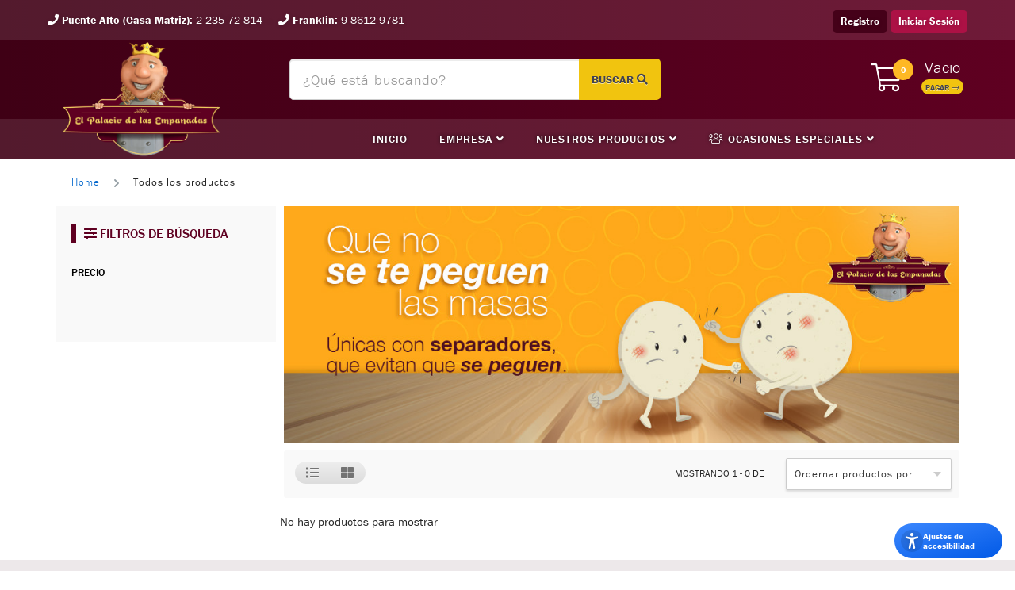

--- FILE ---
content_type: text/html; charset=UTF-8
request_url: https://www.elpalaciodelasempanadas.cl/tienda/category/173_todos-los-productos?precio=3&p=1&relleno=tomatequesojamon
body_size: 29062
content:
<!DOCTYPE html PUBLIC "-//W3C//DTD XHTML 1.0 Transitional//EN" "http://www.w3.org/TR/xhtml1/DTD/xhtml1-transitional.dtd">
<html xmlns="http://www.w3.org/1999/xhtml" lang="es">
  <head>
    <meta http-equiv="Content-Type" content="text/html; charset=iso-8859-1" />
    <title>Todos los productos / Productos &bull; El Palacio de las Empanadas</title>
    <meta name="viewport" content="width=device-width, initial-scale=1, maximum-scale=1, user-scalable=0" />
<meta name="title" content="El Palacio de las Empanadas" />
<meta name="apple-mobile-web-app-capable" content="yes">
<meta name="mobile-web-app-capable" content="yes">
<meta name="description" content="Fabrica de masas y empanadas de horno y fritas." />
<meta name="keywords" content="Masas para Empanadas de Horno y Fritas, Masas para Empanadas de Coctel y CockTail, Empanadas de Horno, Empanadas Fritas, Masas para sopaipillas, sopaipillas, pizzetas, fabrica de masas" />
<meta name="distribution" content="Global" />
<meta name="language" content="es" />
<meta name='robots' content='index,follow'>
<meta name="author" content="El Palacio de las Empanadas" />
<meta name='copyright' content="El Palacio de las Empanadas">
<meta name="generator" content="PLANEN SPA" />
<meta name="designer" content="ADMSYS - www.admsys.cl / PLANEN DEV - www.planen.cl" />
<meta name="revisit" content="1 days" />
<meta http-equiv="Content-Language" content="es" />
<link rel="icon" type="image/png" href="https://www.elpalaciodelasempanadas.cl/site/resources/images/favicon.png" sizes="60x60" />
<link rel="canonical" href="https://www.elpalaciodelasempanadas.cl/tienda/category/173_todos-los-productos" />
    <link href='//fonts.googleapis.com/css?family=Roboto+Condensed:300,400,700|Roboto:100,300,400,700,900|Montserrat:100,300,400,700' rel='stylesheet' type='text/css'>
<link rel="stylesheet" href="https://use.typekit.net/qlj6gby.css">
<link rel="stylesheet" href="/site/resources/css/normalize.min.css" type="text/css" media="screen" />
<link rel="stylesheet" href="/site/resources/css/bootstrap.min.css" type="text/css" media="screen" />
<link rel="stylesheet" href="/site/resources/css/base.bootstrap.css" type="text/css" media="screen" />
<!--<link rel="stylesheet" href="/site/resources/assets/fontawesome-pro/css/all.css" type="text/css" />-->
<link rel="stylesheet" href="/site/resources/css/meganavbar/MegaNavbar.min.css" type="text/css" />
<link rel="stylesheet" href="/site/resources/css/navbar-sitio.css" type="text/css" />
<link rel="stylesheet" href="/site/resources/assets/entypo-font/fonts.css" type="text/css" media="screen" />
<link rel="stylesheet" href="/site/resources/css/site.css?v=1.2.27" type="text/css" media="screen" />
<link rel="stylesheet" href="/site/resources/css/site.smartphones.css?v=1.2.22" type="text/css" media="screen" />
<link rel="stylesheet" href="/site/resources/css/animate.css" type="text/css" />
<!--<link href="/site/resources/css/tailsite.css" rel="stylesheet">-->
<style>
    html{
        font-size: inherit !important;
    }
</style> 

<script type="text/javascript" src="/site/resources/js/css3-mediaqueries.js"></script>
<script type="text/javascript" src="/site/resources/js/jquery.min.js"></script>
<script type="text/javascript" src="/site/resources/js/jquery.validate.js"></script>
<script type="text/javascript" src="/site/resources/js/bootstrap.min.js"></script>
<script type="text/javascript" src="/site/resources/js/init.js"></script>
<script type="text/javascript" src="/site/resources/js/general.js"></script>
<!--OTROS JS-->
<script src="//kit.fontawesome.com/885342d456.js" crossorigin="anonymous"></script>


<!-- Global site tag (gtag.js) - Google Analytics -->
<script async src="https://www.googletagmanager.com/gtag/js?id=UA-30183065-2"></script>
<script>
  window.dataLayer = window.dataLayer || [];
  function gtag(){dataLayer.push(arguments);}
  gtag('js', new Date());

  gtag('config', 'UA-30183065-2');
  gtag('config', 'UA-30183065-1');
</script>
<!-- Google Tag Manager -->
<script>(function(w,d,s,l,i){w[l]=w[l]||[];w[l].push({'gtm.start':
new Date().getTime(),event:'gtm.js'});var f=d.getElementsByTagName(s)[0],
j=d.createElement(s),dl=l!='dataLayer'?'&l='+l:'';j.async=true;j.src=
'https://www.googletagmanager.com/gtm.js?id='+i+dl;f.parentNode.insertBefore(j,f);
})(window,document,'script','dataLayer','GTM-WKVNV93');</script>
<!-- End Google Tag Manager -->


<!--<script type="text/javascript">window.$crisp=[];window.CRISP_WEBSITE_ID="3ac046bb-da70-457c-9743-7ecc29248644";(function(){d=document;s=d.createElement("script");s.src="https://client.crisp.chat/l.js";s.async=1;d.getElementsByTagName("head")[0].appendChild(s);})();</script>-->


<!-- Widget de Arbol Digital --> 
 <script src="https://arboldigitalwidget.com/widget/loader.js" data-token="ad_k0oieobuu7zikre22qa5dyb2" defer></script>    <link rel="stylesheet" href="https://www.elpalaciodelasempanadas.cl/site/resources/assets/toastr/toastr.css" type="text/css" media="screen">
<script type="text/javascript" src="https://www.elpalaciodelasempanadas.cl/site/resources/assets/toastr/toastr.min.js"></script>
    <script type="text/javascript" src="https://www.elpalaciodelasempanadas.cl/site/resources/js/jquery.matchHeight.js"></script>
    <script type="text/javascript">
      $(function() {
        // $('.thumbnail').matchHeight();
        $('#list').click(function(event){
          event.preventDefault();
          $('#products .item').addClass('list-group-item');
        });
        $('#grid').click(function(event){
          event.preventDefault();
          $('#products .item').removeClass('list-group-item');
          $('#products .item').addClass('grid-group-item');
        });
        $('.side-bar ul li#cat173 a').addClass('active');
        toastr.options = {
          "closeButton": true,
          "debug": false,
          "newestOnTop": false,
          "progressBar": true,
          "positionClass": "toast-top-right",
          "preventDuplicates": false,
          "onclick": null,
          "showDuration": "300",
          "hideDuration": "1000",
          "timeOut": "3500",
          "extendedTimeOut": "1000",
          "showEasing": "swing",
          "hideEasing": "linear",
          "showMethod": "fadeIn",
          "hideMethod": "fadeOut"
        };
      });
    </script>
  </head>
<body>
<!-- Google Tag Manager (noscript) -->
<noscript><iframe src="https://www.googletagmanager.com/ns.html?id=GTM-WKVNV93" height="0" width="0" style="display:none;visibility:hidden"></iframe></noscript>
<!-- End Google Tag Manager (noscript) -->
<div class="site-loading"></div>
<div class="header-container " >
  <div class="header">
    <div id="aux-header">
      <div class="container">
        <div class="row">
          <div class="col-xs-12">
            <div class="row">
              <div class="col-xs-8 col-md-7 col-lg-7 hidden-xs">
                <ul class="links pull-left">
                  <li><a href="/ubicacion"><strong><i class="fa fa-phone" aria-hidden="true"></i> Puente Alto <span class="hidden-xs hidden-sm">(Casa Matriz)</span>:</strong></a> 2 235 72 814</li>
                  <li>&nbsp;-&nbsp;</li>
                  <li><a href="/ubicacion"><strong><i class="fa fa-phone" aria-hidden="true"></i> Franklin:</strong></a> 9 8612 9781</li>
                </ul>
              </div>
              <div class="col-xs-6 visible-xs">
                <div class="dropdown links pull-left">
                  <a id="dLabel" data-target="#" href="#" data-toggle="dropdown" role="button" aria-haspopup="true" aria-expanded="false">
                    <span class="fa fa-phone-volume"></span> Contacto <strong>telef&oacute;nico</strong>
                    <span class="fa fa-angle-down"></span>
                  </a>
                  <ul class="dropdown-menu" aria-labelledby="dLabel">
                    <li><a href="tel:+56986129781"><strong>Franklin:</strong> 9 8612 9781</a></li>
                    <li><a href="tel:+56223572814"><strong>Puente Alto:</strong> 2 235 72 814</a></li>
                  </ul>
                </div>
              </div>
              <div class="col-xs-4 col-md-5 col-lg-5 hidden-xs">
                                  <ul class="links pull-right">
                    <li><a href="/clientes/registro" class="btn register">Registro</a></li>
                    <!-- <li> - </li> -->
                    <li><a href="/clientes/login" class="btn login">Iniciar Sesi&oacute;n</a></li>
                  </ul>
                              </div>
              <div class="col-xs-4 col-xs-offset-2 visible-xs">
                <div class="dropdown links">
                  <a id="dLabel" data-target="#" href="#" data-toggle="dropdown" role="button" aria-haspopup="true" aria-expanded="false">
                    <i class="fal fa-user" aria-hidden="true"></i> Mi Cuenta
                    <span class="fa fa-angle-down"></span>
                  </a>
                  <ul class="dropdown-menu dropdown-menu-right" aria-labelledby="dLabel" style="width: 40vw; padding: 0px 5px;">
                                          <li><a href="/clientes/login">Iniciar Sesi&oacute;n</a></li>
                      <li><a href="/clientes/registro">Registrarse</a></li>
                                      </ul>
                </div>
              </div>
            </div>
          </div>
        </div>
        <!--end .row-->
      </div>
      <!--end .container-->
    </div>
    <!--end #aux-header-->
          <div class="container">
        <div class="row">
          <nav class="navbar HingeUpToDown" data-duration="slow" id="main_navbar" role="navigation">
            <div class="container" style="padding:0 !important">
              <div class="navbar-header">
                <a class="navbar-brand" href="/">
                  <img src="https://www.elpalaciodelasempanadas.cl/site/resources/images/logo-comercio.png" class="" alt="Logo El Palacio de las Empanadas" />
                </a>
                <div class="hidden-xs" style="float: left; width: 50%; margin: 24px 0 24px 300px;">
                  <form action="/buscar/get" method="GET" class="input-group input-group-lg form-search">
                    <input id="textinput" name="q" type="text" class="form-control" placeholder="&#191;Qu&eacute; est&aacute; buscando?" />
                    <span class="input-group-btn">
                      <button class="btn btn-search" type="submit">Buscar <i class="fa fa-search" aria-hidden="true"></i></button>
                    </span>
                  </form>
                </div>
                <div class="nav navbar-nav navbar-right">
                  <a class="basket" href="/carrito/index">
  <div class="total-price-basket hidden-xs">
    <div class="ajax_cart_precio">Vacio</div>
    <button type="button" class="btn btn-xs">Pagar <span class="fal fa-long-arrow-right"></span></button>
  </div>

  <div class="basket-cart-img">
    <span class="fal fa-shopping-cart basket-cart-icon"></span>
    <div class="basket-item-count">
      <div class="ajax_cart_quantity"></div>
    </div>
  </div>

</a>                </div>
              </div>
            </div>
          </nav>
        </div>
      </div>
      <div class="bg_mainmenu">
        <div class="container">
          <div class="row">
            <div class="col-xs-12 col-md-9 col-md-offset-3" style="display:flex; justify-content: center">
              <script>$('body').on('hidden.bs.modal', '.modal', function () { $(this).removeData('bs.modal');});
</script>
<nav class="navbar navbar-sitio ScaleTopToBottom navbar-right" data-duration="fast" role="navigation">
  <div class="collapse navbar-collapse" id="navbar_id">
    <ul class="nav navbar-nav navbar-left">
      <li class="dropdown-full">
        <a href="/" class="dropdown-toggle">Inicio</a>
      </li>
      <li class="dropdown-full">
        <a data-toggle="dropdown" href="javascript:;" class="dropdown-toggle">Empresa <span class="fa fa-angle-down"></span></a>
        <div class="menuDelgadoEmpresa dropdown-menu ">
          <div class="row">
            <div class="col-xs-12">
              <div class="row">
                <div class="col-xs-12">
                  <ul class="col-lg-12 col-md-12 col-sm-12 col-xs-12">
                    <li>
                      <a href="/empresa">Nosotros</a>
                    </li>
                   <!--  <li>
                      <a href="/despacho">Despacho</a>
                    </li> -->
                    <li>
                      <a href="/ubicacion">Ubicaci&oacute;n</a>
                    </li>
                    <li>
                      <a href="/como-comprar">C&oacute;mo comprar</a>
                    </li>
                  </ul>
                </div>
              </div>
            </div>
          </div>
        </div>
      </li>
      <li class="dropdown-full">
        <a data-toggle="dropdown" href="javascript:;" class="dropdown-toggle">Nuestros Productos <span class="fa fa-angle-down"></span></a>
        <div class="dropdown-menu" style="padding: 20px; min-width: 750px">
          <div class="row">
            <div class="col-xs-12 col-md-8">
              <h4><a href="/nuestros-productos">Todas las categor&iacute;as</a></h4>
              <div class="divider"></div>
              <div class="row">
                <div class="col-md-6 col-xs-12">
                  <ul class="col-lg-12 col-md-12 col-sm-12 col-xs-12">
                    <li>
                      <a href="/tienda/category/157_solo-calentar-y-servir"><img src="/site/resources/images/home/calentaryservirse.png" alt=""> S&oacute;lo calentar y servir</a>
                    </li>
                    <li>
                      <a href="/tienda/category/158_arrollados"><img src="/site/resources/images/home/arrollados.png" alt=""> Arrollados</a>
                    </li>
                    <li>
                      <a href="/tienda/category/159_empanadas-cuadradas"><img src="/site/resources/images/home/empanadas.png" alt=""> Empanadas Cuadradas</a>
                    </li>
                    <li>
                      <a href="/tienda/category/175_coctel"><img src="/site/resources/images/home/medialunaspeq.png" alt=""> Empanadas de C&oacute;ctel</a>
                    </li>
                    <li>
                      <a href="/tienda/category/174_empanadas-medialuna"><img src="/site/resources/images/home/medialuna.png" alt=""> Empanadas Medialuna</a>
                    </li>
                  </ul>
                </div>
                <div class="col-md-6 col-xs-12">
                  <ul class="col-lg-12 col-md-12 col-sm-12 col-xs-12">
                    <li>
                      <a href="/tienda/category/161_masas-para-empanadas"><img src="/site/resources/images/home/masa.png" alt=""> Masas para Empanadas</a>
                    </li>
                    <li>
                      <a href="/tienda/category/163_sopaipillas"><img src="/site/resources/images/home/sopaipilla.png" alt=""> Sopaipillas</a>
                    </li>
                    <li>
                      <a href="/tienda/category/164_pizzas-y-pizzetas"><img src="/site/resources/images/home/pizza.png" alt=""> Pizzas y Pizzetas</a>
                    </li>
                    <li>
                      <a href="/tienda/category/165_calzones-rotos"><img src="/site/resources/images/home/calzonesrotos.png" alt=""> Calzones Rotos</a>
                    </li>
                    <li class="visible-xs">
                      <a href="/tienda/category/173_todos-los-productos"><img src="/site/resources/images/home/todoslosproductos.png" alt=""> Todos los productos</a>
                    </li>
                  </ul>
                </div>
              </div>
            </div>
            <div class="hidden-xs col-md-4">
              <ul>
                <li>
                  <div id="myCarousel3" class="carousel slide" style="width: 90%; margin: 0 auto; text-align: center;">
                    <div class="carousel-inner">
                      <div class="item active">
                        <a href="/tienda/category/173_todos-los-productos" class="fx_over">
                          <img src="/site/resources/images/home/productos_menu.png" class="img-responsive no-padding col-xs-12" alt="" style="margin-bottom: 7px;"/>
                          <p style="line-height: 17px; margin: 0; color: white">
                            <strong>Ver todos los productos</strong>
                          </p>
                        </a>
                      </div>
                    </div>
                  </div>
                </li>
              </ul>
            </div>
          </div>
        </div>
      </li>
      <li class="dropdown-full">
        <a data-toggle="dropdown" href="javascript:;" class="dropdown-toggle"><span class="fal fa-users"></span> Ocasiones Especiales <span class="fa fa-angle-down"></span></a>
        <div class="dropdown-menu menuDelgadoOcasiones" style="min-width: 370px">
          <div class="row">
            <div class="col-xs-12 col-md-12">
              <h4 style="position: relative; display: inline;"><strong><a href="/ocasiones-especiales" class="linkTituloMenu">Ocasiones Especiales</a></strong></h4>
              <br>
              <div class="divider"></div>
              <div class="row">
                <div class="col-md-6 col-xs-12">
                  <ul class="col-lg-12 col-md-12 col-sm-12 col-xs-12">
                    <li>
                      <a href="/tienda/category/168_cumpleanos"><img src="/site/resources/images/icons/cumple_icon.png" alt=""> Cumplea&ntilde;os</a>
                    </li>
                    <li>
                      <a href="/tienda/category/169_matrimonios"><img src="/site/resources/images/icons/matrimonio_icon.png" alt=""> Matrimonios</a>
                    </li>
                    <li>
                      <a href="/tienda/category/170_babyshower"><img src="/site/resources/images/icons/babyshower_icon.png" alt="">Baby Shower</a>
                    </li>
                  </ul>
                </div>
                <div class="col-md-6 col-xs-12">
                  <ul class="col-lg-12 col-md-12 col-sm-12 col-xs-12">
                    <li>
                      <a href="/tienda/category/171_bautizos"><img src="/site/resources/images/icons/bautizo_icon.png" alt="">Bautizos</a>
                    </li>
                    <li>
                      <a href="/tienda/category/172_fiestas"><img src="/site/resources/images/icons/fiestas_icon.png" alt="">Fiestas</a>
                    </li>
                  </ul>
                </div>
              </div>
            </div>
          </div>
        </div>
      </li>
    </ul>
  </div>
</nav>
<script>
  $('a[data-toggle="tab"]').on('shown.bs.tab', function (e) {
    $('a[data-toggle="tab"]').parent('li').each(function() {
      $(this).removeClass('active');
    });
  })

  $('.carousel').carousel();
 </script>            </div>
          </div>
        </div>
      </div>

        </div>
  <!--end .header-->
</div>
<!--end .header-container--><div class="container">
    <div class="container-fluid">
        <div class="row">
            <div class="col-md-12 col-sm-12 col-xs-12">
                <ol class="cd-breadcrumb custom-separator">
                    <li><a href="https://www.elpalaciodelasempanadas.cl/?ref=ruta">Home</a></li>
                    
            <li>Todos los productos</li>                </ol>
            </div>
        </div>
    </div>
    <div class="wrapper">
        <section>
            <div class="container-fluid no-gutters cont-no-padding">
                <div class="row">
                    <div class="col-sm-12 col-lg-3 col-md-3 hidden-xs">
                        <div class="box-filters"><h4 class="header-filter"><i class="fa fa-sliders"></i> Filtros de B&uacute;squeda</h4><div class="sidebarFilters">
                    <h5>PRECIO</h5>
                    <ul></ul>
                </div></div>                    </div>
                    <div class="col-sm-12 col-lg-9 col-md-9">
                        <div class="row">
    <div class="col-xs-12 col-md-12 col-lg-12">
        <div class="category-banner">
        <a href="/tienda/category/161_masas-para-empanadas" target="_self" class="fx_over"><img src="/site/resources/uploads/category/banners/banner-f2u6rv.jpg" width="100%" class="category-image" alt="Banner de Todos los productos" /></a>        </div>
    </div>
</div>
        <div class="box-aux-filters">
    <div class="box-content">
    <div class="row">
        <div class="col-xs-5 col-lg-3 hidden-xs">
        <div class="btn-group how-view">
        <a href="#" id="list" data-toggle="tooltip" data-placement="top" title="Vista extendida" class="btn btn-default btn-view-product btn-sm">&nbsp;<i class="fa fa-list fa-lg"></i>&nbsp;</a>
        <a href="#" id="grid" data-toggle="tooltip" data-placement="top" title="Vista compacta" class="btn btn-default btn-view-product btn-sm">&nbsp;<i class="fa fa-th-large fa-lg"></i>&nbsp;</a>
        </div>
        </div>
        <div class="col-xs-12 col-lg-9">
            <div class="pull-right aux-filters">
            <form class="form-inline">
                <div class="form-group">
                    <span>Mostrando 1 - 0 de  &nbsp;  &nbsp; &nbsp;  &nbsp;</span>
                    <select name="cbo_sorting" onchange="window.open(this.options[this.selectedIndex].value,'_top')" class="form-control select">
                    <option value="">Ordernar productos por...</option>
                    <option value="/tienda/category/173_todos-los-productos?precio=3&p=1&relleno=tomatequesojamon&order=nombre-asc" >Nombre (A - Z) &darr;</option>
                    <option value="/tienda/category/173_todos-los-productos?precio=3&p=1&relleno=tomatequesojamon&order=nombre-desc" >Nombre (Z - A) &uarr;</option>
                                        <option value="/tienda/category/173_todos-los-productos?precio=3&p=1&relleno=tomatequesojamon&order=precio-asc" >Precio (Menor > Mayor) &darr;</option>
                    <option value="/tienda/category/173_todos-los-productos?precio=3&p=1&relleno=tomatequesojamon&order=precio-desc" >Precio (Mayor > Menor) &uarr;</option>
                                        </select>
                </div>
            </form>
            </div>
        </div>
     </div>
     </div>
</div>
<div id="products" class="row list-group">
  No hay productos para mostrar</div>
<hr class="space" />
<div align="right">
    </div>                    </div>
                </div>
            </div>
        </section>
    </div>
</div>
<script type="text/javascript">
  $(function(){
    $('#BtnNewsletter').on('click', function () {
      var $btn = $(this).button('loading');
      $btn.button('reset')
    })
  });
</script>
<section class="section-homepage-subscribe">
  <div class="container">
    <div class="row">
      <div class="col-md-5 col-sm-12 col-xs-12">
        <div class="subscription-text">
         <img src="https://www.elpalaciodelasempanadas.cl/site/resources/images/icons/suscribete_icon.png" class="img-responsive iconosGenerales" alt="Suscribete" style="width:20%"/>
         <p style="text-align:left; font-size: 27px; line-height: 1.2; text-wrap: balance;">Suscr&iacute;bete y recibe todas nuestras novedades y promociones directamente en tu correo electr&oacute;nico.</p>
        </div>
      </div>
      <div class="col-md-6 col-sm-12 col-xs-12">
          <script src='https://www.google.com/recaptcha/api.js'></script>
<form action="https://v4.admsys.email/subscribe" method="POST" accept-charset="utf-8">

<input type="text" class="form-control form-control-lg" placeholder="Ingresa tu email..." name="email" id="email" style="border-radius: 0px; margin-bottom: 5px"/>
<input type="checkbox" name="gdpr" id="gdpr" checked />
<span><strong>Permiso de comercialización</strong>: Doy mi consentimiento a El palacio de las Empanadas para que se ponga en contacto conmigo por correo electrónico utilizando la información que he proporcionado en este formulario con el fin de noticias, actualizaciones y marketing.</span>
<br/><br/>
<span><strong>Qué esperar</strong>: Si desea retirar su consentimiento y dejar de recibir noticias nuestras, simplemente haga clic en el enlace para cancelar la suscripción que se encuentra en la parte inferior de cada correo electrónico que le enviemos o contáctenos a ventas@elpalaciodelasempanadas.cl. Valoramos y respetamos sus datos personales y su privacidad. Para ver nuestra política de privacidad, visite nuestro sitio web. Al enviar este formulario, acepta que podemos procesar su información de acuerdo con estos términos.</span>
<br/><br/>
	<p class="g-recaptcha" data-sitekey="6LceDMkqAAAAAAX_gdBJtJuFdxDjStq66h2yWfjK"></p>
	<div style="display:none;">
	<label for="hp">HP</label><br/>
	<input type="text" name="hp" id="hp"/>
	</div>
	<input type="hidden" name="list" value="DWiflbD8hU17CUyrP0CuZg"/>
	<input type="hidden" name="subform" value="yes"/>
	<button id="BtnNewsletter" data-loading-text="Enviando..." class="btn" type="submit">Suscribirme</button>
</form>
      </div>
    </div>
  </div>
</section>

<div class="clearfix visible-xs visible-sm"></div>
<footer class="section-footer">
  <div class="container">
    <div class="row">
      <div class="col-md-3 col-xs-6">
        <div class="footer-links-holder links-holder">
          <h2>Categor&iacute;as<span class="hidden-xs"> m&aacute;s vistas</span></h2>
          <ul>
            <li><a href="/tienda/category/157_solo-calentar-y-servir">Para calentar y servir</a></li>
            <li><a href="/tienda/category/164_pizzas-y-pizzetas">Pizzas y pizzetas</a></li>
            <li><a href="/tienda/category/175_coctel">Empanadas de c&oacute;ctel</a></li>
            <li><a href="/tienda/category/161_masas-para-empanadas">Masas para Empanadas</a></li>
            <li><a href="/tienda/category/163_sopaipillas">Sopaipillas</a></li>
            <li><a href="/tienda/category/174_empanadas-medialuna">Empanadas medialuna</a></li>
          </ul>
        </div>
      </div>
      <div class="col-md-3 col-xs-6">
        <div class="footer-links-holder links-holder">
          <h2>La Empresa</h2>
          <ul>
            <li><a href="/terminos-y-condiciones">T&eacute;rminos y condiciones</a></li>
            <li><a href="/servicios/preguntele-al-rey">Preguntas frecuentes</a></li>
            <li><a href="/ubicacion">Ubicaci&oacute;n y horarios de atenci&oacute;n</a></li>
            <!-- <li><a href="/despacho">Despacho y tarifas</a></li> -->
            <li><a href="/empresa">Elaboraci&oacute;n de productos</a></li>
            <li><a href="/blog">Recetas y m&aacute;s</a></li>
          </ul>
        </div>
      </div>
      <div class="clearfix visible-xs visible-sm"></div>
      <hr class="space visible-xs visible-sm" />
      <div class="col-md-3 col-xs-6">
        <div class="footer-links-holder links-holder2 links-holder3">
          <h2><strong>Casa Matriz</strong></h2>
            <p>Nemesio Vicu&ntilde;a 110
            <br>Metro Estaci&oacute;n Plaza Puente Alto
            <br><strong>Tel&eacute;fono:</strong> 2 235 72 814</p>
        </div>
      </div>
      <div class="col-md-3 col-xs-6">
        <div class="footer-links-holder links-holder2 links-holder3">
          <h2><strong><span class="hidden-xs">Sucursal </span>Franklin</strong></h2>
            <p>Franklin 1152
            <br>Metro Estaci&oacute;n Franklin
            <br><strong>Tel&eacute;fono:</strong> 9 8612 9781</p>
        </div>
      </div>
    </div>
  </div>
</footer>
<section class="section-copyright">
  <div class="container">
    <div class="row">
      <div class="col-md-3 col-xs-6 col-sm-2">
        <div class="iconsFooter" style="">
          <a href="https://web.facebook.com/elpalaciodelasempanadas?_rdc=1&_rdr" target="_blank"><i class="fab fa-facebook" aria-hidden="true"></i></a>
         <!--  <a><i class="fab fa-instagram" aria-hidden="true"></i></a> -->
        </div>
      </div>
      <div class="col-md-6 col-xs-12 col-sm-8">
        <div style="margin:10px; font-size:12px; text-transform:uppercase; letter-spacing:1px">
          <img src="https://www.elpalaciodelasempanadas.cl/site/resources/images/banner_compraonline.png" class="img-responsive" alt="Compra en Linea" />
        </div>
      </div>
      <div class="col-md-3 col-xs-12 col-sm-2">
        <div align="right">
          <a href="https://admsys.cl/" target="_blank" title="Producci&oacute;n y desarrollo de Sitios Web" class="logo_admsys"></a>
          <a href="https://planen.cl/" target="_blank" title="Producci&oacute;n y desarrollo de Plataformas eCommerce" class="logo_planen"></a>
        </div>
      </div>
    </div>
  </div>
</section>

<script data-cfasync="false" src="https://unpkg.com/sweetalert2@7.4.1/dist/sweetalert2.all.js"></script>
</body>
</html>

--- FILE ---
content_type: text/html; charset=utf-8
request_url: https://www.google.com/recaptcha/api2/anchor?ar=1&k=6LceDMkqAAAAAAX_gdBJtJuFdxDjStq66h2yWfjK&co=aHR0cHM6Ly93d3cuZWxwYWxhY2lvZGVsYXNlbXBhbmFkYXMuY2w6NDQz&hl=en&v=N67nZn4AqZkNcbeMu4prBgzg&size=normal&anchor-ms=20000&execute-ms=30000&cb=9bc1ir5idu5t
body_size: 49523
content:
<!DOCTYPE HTML><html dir="ltr" lang="en"><head><meta http-equiv="Content-Type" content="text/html; charset=UTF-8">
<meta http-equiv="X-UA-Compatible" content="IE=edge">
<title>reCAPTCHA</title>
<style type="text/css">
/* cyrillic-ext */
@font-face {
  font-family: 'Roboto';
  font-style: normal;
  font-weight: 400;
  font-stretch: 100%;
  src: url(//fonts.gstatic.com/s/roboto/v48/KFO7CnqEu92Fr1ME7kSn66aGLdTylUAMa3GUBHMdazTgWw.woff2) format('woff2');
  unicode-range: U+0460-052F, U+1C80-1C8A, U+20B4, U+2DE0-2DFF, U+A640-A69F, U+FE2E-FE2F;
}
/* cyrillic */
@font-face {
  font-family: 'Roboto';
  font-style: normal;
  font-weight: 400;
  font-stretch: 100%;
  src: url(//fonts.gstatic.com/s/roboto/v48/KFO7CnqEu92Fr1ME7kSn66aGLdTylUAMa3iUBHMdazTgWw.woff2) format('woff2');
  unicode-range: U+0301, U+0400-045F, U+0490-0491, U+04B0-04B1, U+2116;
}
/* greek-ext */
@font-face {
  font-family: 'Roboto';
  font-style: normal;
  font-weight: 400;
  font-stretch: 100%;
  src: url(//fonts.gstatic.com/s/roboto/v48/KFO7CnqEu92Fr1ME7kSn66aGLdTylUAMa3CUBHMdazTgWw.woff2) format('woff2');
  unicode-range: U+1F00-1FFF;
}
/* greek */
@font-face {
  font-family: 'Roboto';
  font-style: normal;
  font-weight: 400;
  font-stretch: 100%;
  src: url(//fonts.gstatic.com/s/roboto/v48/KFO7CnqEu92Fr1ME7kSn66aGLdTylUAMa3-UBHMdazTgWw.woff2) format('woff2');
  unicode-range: U+0370-0377, U+037A-037F, U+0384-038A, U+038C, U+038E-03A1, U+03A3-03FF;
}
/* math */
@font-face {
  font-family: 'Roboto';
  font-style: normal;
  font-weight: 400;
  font-stretch: 100%;
  src: url(//fonts.gstatic.com/s/roboto/v48/KFO7CnqEu92Fr1ME7kSn66aGLdTylUAMawCUBHMdazTgWw.woff2) format('woff2');
  unicode-range: U+0302-0303, U+0305, U+0307-0308, U+0310, U+0312, U+0315, U+031A, U+0326-0327, U+032C, U+032F-0330, U+0332-0333, U+0338, U+033A, U+0346, U+034D, U+0391-03A1, U+03A3-03A9, U+03B1-03C9, U+03D1, U+03D5-03D6, U+03F0-03F1, U+03F4-03F5, U+2016-2017, U+2034-2038, U+203C, U+2040, U+2043, U+2047, U+2050, U+2057, U+205F, U+2070-2071, U+2074-208E, U+2090-209C, U+20D0-20DC, U+20E1, U+20E5-20EF, U+2100-2112, U+2114-2115, U+2117-2121, U+2123-214F, U+2190, U+2192, U+2194-21AE, U+21B0-21E5, U+21F1-21F2, U+21F4-2211, U+2213-2214, U+2216-22FF, U+2308-230B, U+2310, U+2319, U+231C-2321, U+2336-237A, U+237C, U+2395, U+239B-23B7, U+23D0, U+23DC-23E1, U+2474-2475, U+25AF, U+25B3, U+25B7, U+25BD, U+25C1, U+25CA, U+25CC, U+25FB, U+266D-266F, U+27C0-27FF, U+2900-2AFF, U+2B0E-2B11, U+2B30-2B4C, U+2BFE, U+3030, U+FF5B, U+FF5D, U+1D400-1D7FF, U+1EE00-1EEFF;
}
/* symbols */
@font-face {
  font-family: 'Roboto';
  font-style: normal;
  font-weight: 400;
  font-stretch: 100%;
  src: url(//fonts.gstatic.com/s/roboto/v48/KFO7CnqEu92Fr1ME7kSn66aGLdTylUAMaxKUBHMdazTgWw.woff2) format('woff2');
  unicode-range: U+0001-000C, U+000E-001F, U+007F-009F, U+20DD-20E0, U+20E2-20E4, U+2150-218F, U+2190, U+2192, U+2194-2199, U+21AF, U+21E6-21F0, U+21F3, U+2218-2219, U+2299, U+22C4-22C6, U+2300-243F, U+2440-244A, U+2460-24FF, U+25A0-27BF, U+2800-28FF, U+2921-2922, U+2981, U+29BF, U+29EB, U+2B00-2BFF, U+4DC0-4DFF, U+FFF9-FFFB, U+10140-1018E, U+10190-1019C, U+101A0, U+101D0-101FD, U+102E0-102FB, U+10E60-10E7E, U+1D2C0-1D2D3, U+1D2E0-1D37F, U+1F000-1F0FF, U+1F100-1F1AD, U+1F1E6-1F1FF, U+1F30D-1F30F, U+1F315, U+1F31C, U+1F31E, U+1F320-1F32C, U+1F336, U+1F378, U+1F37D, U+1F382, U+1F393-1F39F, U+1F3A7-1F3A8, U+1F3AC-1F3AF, U+1F3C2, U+1F3C4-1F3C6, U+1F3CA-1F3CE, U+1F3D4-1F3E0, U+1F3ED, U+1F3F1-1F3F3, U+1F3F5-1F3F7, U+1F408, U+1F415, U+1F41F, U+1F426, U+1F43F, U+1F441-1F442, U+1F444, U+1F446-1F449, U+1F44C-1F44E, U+1F453, U+1F46A, U+1F47D, U+1F4A3, U+1F4B0, U+1F4B3, U+1F4B9, U+1F4BB, U+1F4BF, U+1F4C8-1F4CB, U+1F4D6, U+1F4DA, U+1F4DF, U+1F4E3-1F4E6, U+1F4EA-1F4ED, U+1F4F7, U+1F4F9-1F4FB, U+1F4FD-1F4FE, U+1F503, U+1F507-1F50B, U+1F50D, U+1F512-1F513, U+1F53E-1F54A, U+1F54F-1F5FA, U+1F610, U+1F650-1F67F, U+1F687, U+1F68D, U+1F691, U+1F694, U+1F698, U+1F6AD, U+1F6B2, U+1F6B9-1F6BA, U+1F6BC, U+1F6C6-1F6CF, U+1F6D3-1F6D7, U+1F6E0-1F6EA, U+1F6F0-1F6F3, U+1F6F7-1F6FC, U+1F700-1F7FF, U+1F800-1F80B, U+1F810-1F847, U+1F850-1F859, U+1F860-1F887, U+1F890-1F8AD, U+1F8B0-1F8BB, U+1F8C0-1F8C1, U+1F900-1F90B, U+1F93B, U+1F946, U+1F984, U+1F996, U+1F9E9, U+1FA00-1FA6F, U+1FA70-1FA7C, U+1FA80-1FA89, U+1FA8F-1FAC6, U+1FACE-1FADC, U+1FADF-1FAE9, U+1FAF0-1FAF8, U+1FB00-1FBFF;
}
/* vietnamese */
@font-face {
  font-family: 'Roboto';
  font-style: normal;
  font-weight: 400;
  font-stretch: 100%;
  src: url(//fonts.gstatic.com/s/roboto/v48/KFO7CnqEu92Fr1ME7kSn66aGLdTylUAMa3OUBHMdazTgWw.woff2) format('woff2');
  unicode-range: U+0102-0103, U+0110-0111, U+0128-0129, U+0168-0169, U+01A0-01A1, U+01AF-01B0, U+0300-0301, U+0303-0304, U+0308-0309, U+0323, U+0329, U+1EA0-1EF9, U+20AB;
}
/* latin-ext */
@font-face {
  font-family: 'Roboto';
  font-style: normal;
  font-weight: 400;
  font-stretch: 100%;
  src: url(//fonts.gstatic.com/s/roboto/v48/KFO7CnqEu92Fr1ME7kSn66aGLdTylUAMa3KUBHMdazTgWw.woff2) format('woff2');
  unicode-range: U+0100-02BA, U+02BD-02C5, U+02C7-02CC, U+02CE-02D7, U+02DD-02FF, U+0304, U+0308, U+0329, U+1D00-1DBF, U+1E00-1E9F, U+1EF2-1EFF, U+2020, U+20A0-20AB, U+20AD-20C0, U+2113, U+2C60-2C7F, U+A720-A7FF;
}
/* latin */
@font-face {
  font-family: 'Roboto';
  font-style: normal;
  font-weight: 400;
  font-stretch: 100%;
  src: url(//fonts.gstatic.com/s/roboto/v48/KFO7CnqEu92Fr1ME7kSn66aGLdTylUAMa3yUBHMdazQ.woff2) format('woff2');
  unicode-range: U+0000-00FF, U+0131, U+0152-0153, U+02BB-02BC, U+02C6, U+02DA, U+02DC, U+0304, U+0308, U+0329, U+2000-206F, U+20AC, U+2122, U+2191, U+2193, U+2212, U+2215, U+FEFF, U+FFFD;
}
/* cyrillic-ext */
@font-face {
  font-family: 'Roboto';
  font-style: normal;
  font-weight: 500;
  font-stretch: 100%;
  src: url(//fonts.gstatic.com/s/roboto/v48/KFO7CnqEu92Fr1ME7kSn66aGLdTylUAMa3GUBHMdazTgWw.woff2) format('woff2');
  unicode-range: U+0460-052F, U+1C80-1C8A, U+20B4, U+2DE0-2DFF, U+A640-A69F, U+FE2E-FE2F;
}
/* cyrillic */
@font-face {
  font-family: 'Roboto';
  font-style: normal;
  font-weight: 500;
  font-stretch: 100%;
  src: url(//fonts.gstatic.com/s/roboto/v48/KFO7CnqEu92Fr1ME7kSn66aGLdTylUAMa3iUBHMdazTgWw.woff2) format('woff2');
  unicode-range: U+0301, U+0400-045F, U+0490-0491, U+04B0-04B1, U+2116;
}
/* greek-ext */
@font-face {
  font-family: 'Roboto';
  font-style: normal;
  font-weight: 500;
  font-stretch: 100%;
  src: url(//fonts.gstatic.com/s/roboto/v48/KFO7CnqEu92Fr1ME7kSn66aGLdTylUAMa3CUBHMdazTgWw.woff2) format('woff2');
  unicode-range: U+1F00-1FFF;
}
/* greek */
@font-face {
  font-family: 'Roboto';
  font-style: normal;
  font-weight: 500;
  font-stretch: 100%;
  src: url(//fonts.gstatic.com/s/roboto/v48/KFO7CnqEu92Fr1ME7kSn66aGLdTylUAMa3-UBHMdazTgWw.woff2) format('woff2');
  unicode-range: U+0370-0377, U+037A-037F, U+0384-038A, U+038C, U+038E-03A1, U+03A3-03FF;
}
/* math */
@font-face {
  font-family: 'Roboto';
  font-style: normal;
  font-weight: 500;
  font-stretch: 100%;
  src: url(//fonts.gstatic.com/s/roboto/v48/KFO7CnqEu92Fr1ME7kSn66aGLdTylUAMawCUBHMdazTgWw.woff2) format('woff2');
  unicode-range: U+0302-0303, U+0305, U+0307-0308, U+0310, U+0312, U+0315, U+031A, U+0326-0327, U+032C, U+032F-0330, U+0332-0333, U+0338, U+033A, U+0346, U+034D, U+0391-03A1, U+03A3-03A9, U+03B1-03C9, U+03D1, U+03D5-03D6, U+03F0-03F1, U+03F4-03F5, U+2016-2017, U+2034-2038, U+203C, U+2040, U+2043, U+2047, U+2050, U+2057, U+205F, U+2070-2071, U+2074-208E, U+2090-209C, U+20D0-20DC, U+20E1, U+20E5-20EF, U+2100-2112, U+2114-2115, U+2117-2121, U+2123-214F, U+2190, U+2192, U+2194-21AE, U+21B0-21E5, U+21F1-21F2, U+21F4-2211, U+2213-2214, U+2216-22FF, U+2308-230B, U+2310, U+2319, U+231C-2321, U+2336-237A, U+237C, U+2395, U+239B-23B7, U+23D0, U+23DC-23E1, U+2474-2475, U+25AF, U+25B3, U+25B7, U+25BD, U+25C1, U+25CA, U+25CC, U+25FB, U+266D-266F, U+27C0-27FF, U+2900-2AFF, U+2B0E-2B11, U+2B30-2B4C, U+2BFE, U+3030, U+FF5B, U+FF5D, U+1D400-1D7FF, U+1EE00-1EEFF;
}
/* symbols */
@font-face {
  font-family: 'Roboto';
  font-style: normal;
  font-weight: 500;
  font-stretch: 100%;
  src: url(//fonts.gstatic.com/s/roboto/v48/KFO7CnqEu92Fr1ME7kSn66aGLdTylUAMaxKUBHMdazTgWw.woff2) format('woff2');
  unicode-range: U+0001-000C, U+000E-001F, U+007F-009F, U+20DD-20E0, U+20E2-20E4, U+2150-218F, U+2190, U+2192, U+2194-2199, U+21AF, U+21E6-21F0, U+21F3, U+2218-2219, U+2299, U+22C4-22C6, U+2300-243F, U+2440-244A, U+2460-24FF, U+25A0-27BF, U+2800-28FF, U+2921-2922, U+2981, U+29BF, U+29EB, U+2B00-2BFF, U+4DC0-4DFF, U+FFF9-FFFB, U+10140-1018E, U+10190-1019C, U+101A0, U+101D0-101FD, U+102E0-102FB, U+10E60-10E7E, U+1D2C0-1D2D3, U+1D2E0-1D37F, U+1F000-1F0FF, U+1F100-1F1AD, U+1F1E6-1F1FF, U+1F30D-1F30F, U+1F315, U+1F31C, U+1F31E, U+1F320-1F32C, U+1F336, U+1F378, U+1F37D, U+1F382, U+1F393-1F39F, U+1F3A7-1F3A8, U+1F3AC-1F3AF, U+1F3C2, U+1F3C4-1F3C6, U+1F3CA-1F3CE, U+1F3D4-1F3E0, U+1F3ED, U+1F3F1-1F3F3, U+1F3F5-1F3F7, U+1F408, U+1F415, U+1F41F, U+1F426, U+1F43F, U+1F441-1F442, U+1F444, U+1F446-1F449, U+1F44C-1F44E, U+1F453, U+1F46A, U+1F47D, U+1F4A3, U+1F4B0, U+1F4B3, U+1F4B9, U+1F4BB, U+1F4BF, U+1F4C8-1F4CB, U+1F4D6, U+1F4DA, U+1F4DF, U+1F4E3-1F4E6, U+1F4EA-1F4ED, U+1F4F7, U+1F4F9-1F4FB, U+1F4FD-1F4FE, U+1F503, U+1F507-1F50B, U+1F50D, U+1F512-1F513, U+1F53E-1F54A, U+1F54F-1F5FA, U+1F610, U+1F650-1F67F, U+1F687, U+1F68D, U+1F691, U+1F694, U+1F698, U+1F6AD, U+1F6B2, U+1F6B9-1F6BA, U+1F6BC, U+1F6C6-1F6CF, U+1F6D3-1F6D7, U+1F6E0-1F6EA, U+1F6F0-1F6F3, U+1F6F7-1F6FC, U+1F700-1F7FF, U+1F800-1F80B, U+1F810-1F847, U+1F850-1F859, U+1F860-1F887, U+1F890-1F8AD, U+1F8B0-1F8BB, U+1F8C0-1F8C1, U+1F900-1F90B, U+1F93B, U+1F946, U+1F984, U+1F996, U+1F9E9, U+1FA00-1FA6F, U+1FA70-1FA7C, U+1FA80-1FA89, U+1FA8F-1FAC6, U+1FACE-1FADC, U+1FADF-1FAE9, U+1FAF0-1FAF8, U+1FB00-1FBFF;
}
/* vietnamese */
@font-face {
  font-family: 'Roboto';
  font-style: normal;
  font-weight: 500;
  font-stretch: 100%;
  src: url(//fonts.gstatic.com/s/roboto/v48/KFO7CnqEu92Fr1ME7kSn66aGLdTylUAMa3OUBHMdazTgWw.woff2) format('woff2');
  unicode-range: U+0102-0103, U+0110-0111, U+0128-0129, U+0168-0169, U+01A0-01A1, U+01AF-01B0, U+0300-0301, U+0303-0304, U+0308-0309, U+0323, U+0329, U+1EA0-1EF9, U+20AB;
}
/* latin-ext */
@font-face {
  font-family: 'Roboto';
  font-style: normal;
  font-weight: 500;
  font-stretch: 100%;
  src: url(//fonts.gstatic.com/s/roboto/v48/KFO7CnqEu92Fr1ME7kSn66aGLdTylUAMa3KUBHMdazTgWw.woff2) format('woff2');
  unicode-range: U+0100-02BA, U+02BD-02C5, U+02C7-02CC, U+02CE-02D7, U+02DD-02FF, U+0304, U+0308, U+0329, U+1D00-1DBF, U+1E00-1E9F, U+1EF2-1EFF, U+2020, U+20A0-20AB, U+20AD-20C0, U+2113, U+2C60-2C7F, U+A720-A7FF;
}
/* latin */
@font-face {
  font-family: 'Roboto';
  font-style: normal;
  font-weight: 500;
  font-stretch: 100%;
  src: url(//fonts.gstatic.com/s/roboto/v48/KFO7CnqEu92Fr1ME7kSn66aGLdTylUAMa3yUBHMdazQ.woff2) format('woff2');
  unicode-range: U+0000-00FF, U+0131, U+0152-0153, U+02BB-02BC, U+02C6, U+02DA, U+02DC, U+0304, U+0308, U+0329, U+2000-206F, U+20AC, U+2122, U+2191, U+2193, U+2212, U+2215, U+FEFF, U+FFFD;
}
/* cyrillic-ext */
@font-face {
  font-family: 'Roboto';
  font-style: normal;
  font-weight: 900;
  font-stretch: 100%;
  src: url(//fonts.gstatic.com/s/roboto/v48/KFO7CnqEu92Fr1ME7kSn66aGLdTylUAMa3GUBHMdazTgWw.woff2) format('woff2');
  unicode-range: U+0460-052F, U+1C80-1C8A, U+20B4, U+2DE0-2DFF, U+A640-A69F, U+FE2E-FE2F;
}
/* cyrillic */
@font-face {
  font-family: 'Roboto';
  font-style: normal;
  font-weight: 900;
  font-stretch: 100%;
  src: url(//fonts.gstatic.com/s/roboto/v48/KFO7CnqEu92Fr1ME7kSn66aGLdTylUAMa3iUBHMdazTgWw.woff2) format('woff2');
  unicode-range: U+0301, U+0400-045F, U+0490-0491, U+04B0-04B1, U+2116;
}
/* greek-ext */
@font-face {
  font-family: 'Roboto';
  font-style: normal;
  font-weight: 900;
  font-stretch: 100%;
  src: url(//fonts.gstatic.com/s/roboto/v48/KFO7CnqEu92Fr1ME7kSn66aGLdTylUAMa3CUBHMdazTgWw.woff2) format('woff2');
  unicode-range: U+1F00-1FFF;
}
/* greek */
@font-face {
  font-family: 'Roboto';
  font-style: normal;
  font-weight: 900;
  font-stretch: 100%;
  src: url(//fonts.gstatic.com/s/roboto/v48/KFO7CnqEu92Fr1ME7kSn66aGLdTylUAMa3-UBHMdazTgWw.woff2) format('woff2');
  unicode-range: U+0370-0377, U+037A-037F, U+0384-038A, U+038C, U+038E-03A1, U+03A3-03FF;
}
/* math */
@font-face {
  font-family: 'Roboto';
  font-style: normal;
  font-weight: 900;
  font-stretch: 100%;
  src: url(//fonts.gstatic.com/s/roboto/v48/KFO7CnqEu92Fr1ME7kSn66aGLdTylUAMawCUBHMdazTgWw.woff2) format('woff2');
  unicode-range: U+0302-0303, U+0305, U+0307-0308, U+0310, U+0312, U+0315, U+031A, U+0326-0327, U+032C, U+032F-0330, U+0332-0333, U+0338, U+033A, U+0346, U+034D, U+0391-03A1, U+03A3-03A9, U+03B1-03C9, U+03D1, U+03D5-03D6, U+03F0-03F1, U+03F4-03F5, U+2016-2017, U+2034-2038, U+203C, U+2040, U+2043, U+2047, U+2050, U+2057, U+205F, U+2070-2071, U+2074-208E, U+2090-209C, U+20D0-20DC, U+20E1, U+20E5-20EF, U+2100-2112, U+2114-2115, U+2117-2121, U+2123-214F, U+2190, U+2192, U+2194-21AE, U+21B0-21E5, U+21F1-21F2, U+21F4-2211, U+2213-2214, U+2216-22FF, U+2308-230B, U+2310, U+2319, U+231C-2321, U+2336-237A, U+237C, U+2395, U+239B-23B7, U+23D0, U+23DC-23E1, U+2474-2475, U+25AF, U+25B3, U+25B7, U+25BD, U+25C1, U+25CA, U+25CC, U+25FB, U+266D-266F, U+27C0-27FF, U+2900-2AFF, U+2B0E-2B11, U+2B30-2B4C, U+2BFE, U+3030, U+FF5B, U+FF5D, U+1D400-1D7FF, U+1EE00-1EEFF;
}
/* symbols */
@font-face {
  font-family: 'Roboto';
  font-style: normal;
  font-weight: 900;
  font-stretch: 100%;
  src: url(//fonts.gstatic.com/s/roboto/v48/KFO7CnqEu92Fr1ME7kSn66aGLdTylUAMaxKUBHMdazTgWw.woff2) format('woff2');
  unicode-range: U+0001-000C, U+000E-001F, U+007F-009F, U+20DD-20E0, U+20E2-20E4, U+2150-218F, U+2190, U+2192, U+2194-2199, U+21AF, U+21E6-21F0, U+21F3, U+2218-2219, U+2299, U+22C4-22C6, U+2300-243F, U+2440-244A, U+2460-24FF, U+25A0-27BF, U+2800-28FF, U+2921-2922, U+2981, U+29BF, U+29EB, U+2B00-2BFF, U+4DC0-4DFF, U+FFF9-FFFB, U+10140-1018E, U+10190-1019C, U+101A0, U+101D0-101FD, U+102E0-102FB, U+10E60-10E7E, U+1D2C0-1D2D3, U+1D2E0-1D37F, U+1F000-1F0FF, U+1F100-1F1AD, U+1F1E6-1F1FF, U+1F30D-1F30F, U+1F315, U+1F31C, U+1F31E, U+1F320-1F32C, U+1F336, U+1F378, U+1F37D, U+1F382, U+1F393-1F39F, U+1F3A7-1F3A8, U+1F3AC-1F3AF, U+1F3C2, U+1F3C4-1F3C6, U+1F3CA-1F3CE, U+1F3D4-1F3E0, U+1F3ED, U+1F3F1-1F3F3, U+1F3F5-1F3F7, U+1F408, U+1F415, U+1F41F, U+1F426, U+1F43F, U+1F441-1F442, U+1F444, U+1F446-1F449, U+1F44C-1F44E, U+1F453, U+1F46A, U+1F47D, U+1F4A3, U+1F4B0, U+1F4B3, U+1F4B9, U+1F4BB, U+1F4BF, U+1F4C8-1F4CB, U+1F4D6, U+1F4DA, U+1F4DF, U+1F4E3-1F4E6, U+1F4EA-1F4ED, U+1F4F7, U+1F4F9-1F4FB, U+1F4FD-1F4FE, U+1F503, U+1F507-1F50B, U+1F50D, U+1F512-1F513, U+1F53E-1F54A, U+1F54F-1F5FA, U+1F610, U+1F650-1F67F, U+1F687, U+1F68D, U+1F691, U+1F694, U+1F698, U+1F6AD, U+1F6B2, U+1F6B9-1F6BA, U+1F6BC, U+1F6C6-1F6CF, U+1F6D3-1F6D7, U+1F6E0-1F6EA, U+1F6F0-1F6F3, U+1F6F7-1F6FC, U+1F700-1F7FF, U+1F800-1F80B, U+1F810-1F847, U+1F850-1F859, U+1F860-1F887, U+1F890-1F8AD, U+1F8B0-1F8BB, U+1F8C0-1F8C1, U+1F900-1F90B, U+1F93B, U+1F946, U+1F984, U+1F996, U+1F9E9, U+1FA00-1FA6F, U+1FA70-1FA7C, U+1FA80-1FA89, U+1FA8F-1FAC6, U+1FACE-1FADC, U+1FADF-1FAE9, U+1FAF0-1FAF8, U+1FB00-1FBFF;
}
/* vietnamese */
@font-face {
  font-family: 'Roboto';
  font-style: normal;
  font-weight: 900;
  font-stretch: 100%;
  src: url(//fonts.gstatic.com/s/roboto/v48/KFO7CnqEu92Fr1ME7kSn66aGLdTylUAMa3OUBHMdazTgWw.woff2) format('woff2');
  unicode-range: U+0102-0103, U+0110-0111, U+0128-0129, U+0168-0169, U+01A0-01A1, U+01AF-01B0, U+0300-0301, U+0303-0304, U+0308-0309, U+0323, U+0329, U+1EA0-1EF9, U+20AB;
}
/* latin-ext */
@font-face {
  font-family: 'Roboto';
  font-style: normal;
  font-weight: 900;
  font-stretch: 100%;
  src: url(//fonts.gstatic.com/s/roboto/v48/KFO7CnqEu92Fr1ME7kSn66aGLdTylUAMa3KUBHMdazTgWw.woff2) format('woff2');
  unicode-range: U+0100-02BA, U+02BD-02C5, U+02C7-02CC, U+02CE-02D7, U+02DD-02FF, U+0304, U+0308, U+0329, U+1D00-1DBF, U+1E00-1E9F, U+1EF2-1EFF, U+2020, U+20A0-20AB, U+20AD-20C0, U+2113, U+2C60-2C7F, U+A720-A7FF;
}
/* latin */
@font-face {
  font-family: 'Roboto';
  font-style: normal;
  font-weight: 900;
  font-stretch: 100%;
  src: url(//fonts.gstatic.com/s/roboto/v48/KFO7CnqEu92Fr1ME7kSn66aGLdTylUAMa3yUBHMdazQ.woff2) format('woff2');
  unicode-range: U+0000-00FF, U+0131, U+0152-0153, U+02BB-02BC, U+02C6, U+02DA, U+02DC, U+0304, U+0308, U+0329, U+2000-206F, U+20AC, U+2122, U+2191, U+2193, U+2212, U+2215, U+FEFF, U+FFFD;
}

</style>
<link rel="stylesheet" type="text/css" href="https://www.gstatic.com/recaptcha/releases/N67nZn4AqZkNcbeMu4prBgzg/styles__ltr.css">
<script nonce="ndhPk_ByCLavNtzvEMZurw" type="text/javascript">window['__recaptcha_api'] = 'https://www.google.com/recaptcha/api2/';</script>
<script type="text/javascript" src="https://www.gstatic.com/recaptcha/releases/N67nZn4AqZkNcbeMu4prBgzg/recaptcha__en.js" nonce="ndhPk_ByCLavNtzvEMZurw">
      
    </script></head>
<body><div id="rc-anchor-alert" class="rc-anchor-alert"></div>
<input type="hidden" id="recaptcha-token" value="[base64]">
<script type="text/javascript" nonce="ndhPk_ByCLavNtzvEMZurw">
      recaptcha.anchor.Main.init("[\x22ainput\x22,[\x22bgdata\x22,\x22\x22,\[base64]/[base64]/[base64]/[base64]/[base64]/UltsKytdPUU6KEU8MjA0OD9SW2wrK109RT4+NnwxOTI6KChFJjY0NTEyKT09NTUyOTYmJk0rMTxjLmxlbmd0aCYmKGMuY2hhckNvZGVBdChNKzEpJjY0NTEyKT09NTYzMjA/[base64]/[base64]/[base64]/[base64]/[base64]/[base64]/[base64]\x22,\[base64]\x22,\x22w5zDo2/DiMOswqh3w6UPPWnCincZSFbCs1nCpMKeDcOBM8KTwqDCp8OiwpRSCMOcwpJwS1TDqMKuAhPCrBtqM07DhMO0w5fDpMOqwrliwpDCgcKtw6dQw4B5w7ARw6/CpDxFw4cywo8Bw5Udf8K9ScK1dsKww7AHB8KowrRRT8O7w4suwpNHwr8Kw6TCksO8NcO4w6LCry4Mwq5Rw58HSgN4w7jDkcK9wr7DoBfCoMO3J8KWw78UN8ORwrFDQ2zCs8OXwpjCqj3CmsKCPsKxw4DDv0jCu8KZwrw/[base64]/flbCocO3wrrCnsOFwohsAnIaD2o/aAZ0WMOFw6Y+BCTCm8OBBcOHw54JcGzDvhfCm2HCscKxwoDDv0l/VG8tw4dpJybDjQtDwr0+F8KHw7nDhUTCgMOtw7FlwonCncK3QsKXYVXCgsOxw4PDm8OgWMO6w6PCkcKow50XwrQcwqVxwo/[base64]/CkSbCknHCpG3DosK8FCUSw4NOw74YAsKna8KSNwNEJBzCuhXDkRnDhlzDvGbDtMK5woFfwoPCoMKtHHTDnCrCm8KgCTTCm2bDjMKtw7kXLMKBEG0Dw4PCgEXDlwzDrcKfWcOhwqfDsC8GTnTCojPDi0bCnjIASSDChcOmwqURw5TDrMKGRw/CsRh0KmTDqMKowoLDpnPDlsOFEQHDncOSDEF1w5VCw7fDv8KMYX/[base64]/DmsK7w5fCvynDscOeBXrCrsKZw687wovCuxXCu8OuCMOow6M2HE5cwr3CrSB+WwHDoikTdzQIw4g8w63DusOzw5IwHmAxaWgSwqbDtXbCmHoYHsK5NQfDtMOdRQzDgTfDicKyYwJiZMOXw6jDtHIHw4DChsO/XcOiw4LCmMO8w5ZHw6DCvsKEeBDDoGxQwpHDnMOGwok6VB/DlcO4eMKDwrcxCsOOw7nCh8OSw5vCj8OhRsOEw57DosK7b0Q3Wg9sJlVVwqV/d0M2KnV3FcK6HcKdGWzDqMKcCWEuwqHDrhfCsMK5OcOMD8O6woPCgWUxVg9Jw5RvG8KDw5FeGMOdw4DDs3/CsTY6w4DDlGEAwqtIKmNgw4LChsKyH1XDsMOBOcOgdsK9UcKbw77Di1TDpcK5QcOONlvCrwjChsO+w4bChw5ocsOwwqBzN1IVYlHCmmwgacKdw49fwpMrPFfCkEDCv3c3wr1aw47CncOjwrjDo8KkAn9Gw4QZVcOHQXgeViLCpn4cdTIXw49vTRpfekF/fwYWBzEyw6YcCWvCiMOgTMOPw6fDgQrDmsOUDsOgWlN1wpLCm8K/Zh8pwpAVacKHw43CpQjCksKkKg/DjcK9w73DtcObw70dwp7CisOsTGtVw6TCtW/[base64]/GyxSW8OAw6HCpyvChcOXwrbDt29pUEnCs8OVw4bCvcOKwrfChDxXwo/DusORwqNhw6oBw7gnI1E9w7TDhsKmFyDCkMOYYB/[base64]/[base64]/JxPCpsOVw5zCqgs7w4REIMOfw5bDu8KPcC9+w5TCuUbCkgjDvMK2eTwewrHChUI1w4jCiD1xb0/[base64]/Dr8OEAk0PCwrDskzDgXFQPsKSHlDDs8Krwq1MPD0+w4TClcKIe2nCsXBOwrbDiTh/LMKResOIw4hpwo9XVxEHwonCuXXCtcKXBGdOZkZdMDvDt8OCSQnChjjDmBxhdMOew5LDnMKzOxRiwoACwozCrjgTVGzCm04TwqFBwpNoK1QvGcKtwprCq8Kzw4d1w4fDq8KXCzjCv8OlwrRJwpnCkWnCusOCGj3CnsK/[base64]/wpfDtlAzwrdYwpHDhcOAwrVkwoHDosKaH8KFT8KlGcKrUHbDlV1nw5XDu19sfxLCl8OQXm9lNsOvLsKMw58yW0/DtsOxLcOzUG/DhAXCh8KVw5rDpFh5wp8MwrFHw5bDpgDDt8OCBQF5wpw4woDDvcKgwoTCt8O/[base64]/CpMObdznDvEFVFnHDn8OBNMOWA2sDasOfH1XCkcO4PsKjwrTCisOKL8KYw4DDjEjDrjLCmmvCosOjw4nDpcKYE2IOJ09GRDDCmsOOwqbDs8ORwrXCqMOdbsKKSjx0MC4twqw+IMKZARPDq8K/woQow4/[base64]/[base64]/[base64]/DlsOlwqLDgsOJwpMnYmnCiljCmcOffD3Cl8Krw47DsR3DokvDgMKuwqhRHMOadMORw5jCqSjDggpFwoPDgMKNYcOww4bDs8Ohwr4lA8KswovCo8O/csOswrBoRsK2Yw/[base64]/DmVl/[base64]/CsTphw6tke1l2w6jDj8Kow4jCtiAdw7zDpMKXIGPDhsOQw4PDiMOfwpfCtm/CocK/[base64]/Cn8KIX1kQwqLChsKUw7gSw6Jjw74rWMO9wq/[base64]/[base64]/Dqg7CrSnCs1F6bGx+a20yw7JWHMK5UcOHw5tGMFfClsOKw7fDoUPCrsOMYy5jJzXDqcK7woo0w5ltw5fDilEQScKkHMOFcW/CmVwIwqTDqMKvwqcTwrFhasOpw40awpY8wr5Gf8Khw77CvMO6WMO2DTvCizVlw6nCmx/[base64]/Cp8O9w4pfwpsXB13DoVvDtGbDlMOKwozChBcvK8OnwoDDviU7ByrDgiBvwr87A8KuRgJXQinCsltDw5cewrPDoAjChm8Mw5FMDUzCs3LDkcO/wrNcYHzDjcKHw7TDvsOFw5V/[base64]/B3fDkXrCilVjw4wRdxfDgMKQwpUhNsOKw6LDlGnChkPCgwdoTsOWb8K9SsOJGn13C31IwrIrwpPDsiEtH8Owwr7DrcKrw4cxV8OLMcKxw4U6w6oROMKswonDmgLDhz/CsMObaQLCmsKQFsK1wqfCq28/[base64]/wq0LcBTCl8KAaB0ow4XCjyJtw4TDjzhwbG0Gw6pdw7ZoM8O5QVXCtkzDncOTwofCqAxDw7LCmsOQwpnCoMKEQ8OdRETCrcK4wqLCnMOIw7RCwpjCkwUPKHxNw7bCvsK0GARnHsKdw5kYbmXDqsO9Fk/Cq1tqwoYxwpJtw49PFlQVw6HDs8KbUz7DvTAuworClChZd8K4w4PCgMKrw6Jhw7h0UsOkN3XCoRjDvU0jTcKCwo0Bw5rDuWxmw7RDb8Ksw6DCgsKgDQLDjClWw5PClnFpwqxLNEDDrADCpcKQw77CkVbCnm/DuyZST8KWwqjCv8Kmw7HCvAEnw4XDucOUUhHClMOiw5vCicOZVzFRwoLCixQJP1dVw73Dj8ONw5fCrGtgF1zDtDPDsMKEXcKjGHF+w6/DtcKNB8KRwrNFw5Viw7/CoWLCtkczFRvDksKuQ8KrwpoSw6XDsi7Dv3tKwpDCokXDp8OPCH5pKBNEdE3Du35jwrbDkmvDs8K/w5HDmQzDvMOWdMKJwrzCosOLPcKJNDPDrgp2esOpSnPDqsOqbsKvIsKxwoXCrMKbwooSwrjDsknClBBMelNgTkrDq0PDuMKJQMOGw47DlcKcwqfDkcKLwrlPEwEMMBV2diYTPsOqwoPDmFLDs0k1w6Ruw4jDncOsw6YEw7zDqcKqbA4Zw59Rb8KVAR/DuMO/AMKQZyhsw7nDuxDDrcKKCXsNM8OjwoTDqhklwrLDtMOxw4N9w7rCmAB9G8KddcOeNEDDocKAeExwwq0YYMO3I1nDkH1swqETwpExwoNyGgfDtBDCtWrCrwrDomvCm8OjVSB5WBUlwqnDkkgrwrrCtMOdw7gPwqXDncOvOmokw7ZIwpVaYsKlJ3bCiE/DmsKwfXlgNGDDr8K/VQzCvigdw6wBw44tO0sbPmfCpsKFYH/Cr8KVUcK2ZcOXwoN/VMKaenYcw4nDr17DtiArw6JVaQRIwrFDw4LDv3fDuTYkTmltw7vCocKjw5Y7wpUSLsK+w7kDwpLCk8Omw5nDszrDv8Kfw4PCikICNBTCr8O+w71fVMOXw51Gw7PCkwFyw4l/ZnlgMMOFwptzwqzCo8KQw4hKcMKMAcO3bcKyeFxBw4oFw6/[base64]/DjFbCnSM+wrDDkUjDnXYRNcOlDcKtwo7DnDrDjRrDocOcw70lwoQMIcOkw61Aw5YkZcKawqAjDcO7X0FFB8OeL8OHSyZrw5UOwp7CicOywrtpwpbCozXDjS5Kch7CpW7DncKkw41bwprDnhbCizF4wr/Ch8KBwqrClTcSw5zCu2PDjsOhYMK0wqrDm8OAwp3Cm1UewoQEwovCpMOSRsKew6/CsmMrUB8uFMK/woURSHJ1wpZCesKzw7fCssOTOwrDtMO/cMOJAMK8HRYlw4rCscOtRDPDkMOVNVnCksK6RMK1woo4OzjCh8KpwoPDmMOeXMKpw4wWw4h/[base64]/[base64]/CvHhxw7XDlsK7wqbCvsKcUsOWHMOow65Twqw8bXbCo2AULlpfwobCuSkTw7rDi8KVw5svVw1wwrzCksKdY1/ChMKyB8KUaAbDlXAwDzPDm8O5RWd6JsKdLm7DocKFAcKNZSHDmUQxw6vDrMOLEcKQwpDDpy7ClMKASG/CrHVbwr1QwoxHwplyYsOWPXAifB0Vw78sKQjDtcKyBcOww6fDgMK/[base64]/CoMONOC9FQDs4I8KYd8ONAXRSEsKcw5/CqENewrt7HmTDqUhlw7jCo1LDmMKfCz5Fw7TChVdRwrrCnCluT13DrjfCrBvCsMOVwojDqcO7dGHCjifDrcOaRxdvw5vCpFMEwqwwYsK2KcOIYjt0wqdlW8KHSERGwqgcwq/DqMKHPsOCVinCvjLCl33DsUDDhsORw6fDj8Otwqd+P8OoOzR/ZFcVOiTCj13CpSLClUbDuVUoJMK6NcKxwqTDmB3DjlrDp8K2RxLDrsKUI8OZwrrCmcKnSMONFcKqw503FGsJw5PDv1fCtMKLw77CqhXCknnDk2tow6rCqsKxwqwKZcKow4fChTbDmMO5IR/DksO/wrkjVh9iC8KIE0B/w4d7Q8O+wpPCnMK2csKnw57DgsOKwq7ClBgzwqhtw4Bcw57CtMOBH3PCpF3DuMKxQRwBwqFmwoh+LsKIWBhnwq3CpMOEw5UDFwY/acKsR8OkVsK0Zidqw6duw4N1UcK7dMOLKcOib8O2w5Uow6/[base64]/DnMObOW8OPk9SwqFnw4oaJ8OvwpxKw4vCsSFsUD/CnMKdw7cZw6E8GAE4w7XDjMKUTcK7XzjCvMOrw5HChsKiw5bCmMK8wrjChifDu8KIw4sjwo/DlMK2ASDDtRZTVcO/wo3CrMKKw5kyw6ZeDcOZwqFoRsOIAMO1w4DDux8Nw4PDp8O+RcKxwr1HPwcawrhlw5PCh8OVwrnDpiXDr8O+MzjDrMOBw5TDkVsbw5QMw61tUMKmw6AtwrjChyYfRAFjwr/[base64]/DgUPDu3jDvsObYmJSwr43Wx/[base64]/DjCoPGQrDthc8ZMKkw6nDnsKdVcOMw4Zew5cjwpfCqxF/w6x2NgoscQBWLcOxKMOJwrRawpnCtsKpwoRKUsKQwoJsVMODwrQAfDkGwrs9w6fCu8OQccKdw7TDisKkw7nCt8ObJEc2Bn3CrRF4b8OgwpjDsmjDugbDlwvDqcOAwqUsOSjDoGvDsMKKZsOKw4YRw6kIw5nCqsOuwqxWc3/CpipCewMDwo7DmsK7LcOhwpXCsQUJwqoTFg/DusO/[base64]/DisOPwrk0MMKIw6EbYGbDlsKtwprDmBnCtC3DjcOkK1fCo8Omf1bDrMOkw4sRw5vCriBfw7rCmVLDpizDu8OpwqHDgnAPw43DncKywpHDnXzCjMKjw4zDuMO3SsOPJEk3R8OebHsGbEQEw5Miw5nDtR3Crn/DocOVCSbDhhXCqMOoI8KPwrLCiMOVw4EMw4HDpnfCtkAHTGs9w77DkQLDoMO/w5HDtMKqLMOzwr0+IRwIwrkXGWN0Vj9bPcO/N1fDmcKybygswowTw63Dr8K4f8KcYhLCpzRVw60nIWDCjSMEZsONw7TDhU/DhAQmcMOxLw5fwrDCkFESw4VvEMKtwqXCj8OIfsOcw5vDhGrDkkZlw41IwrrDi8OzwrtEHcKBw5bDj8KswpY1JsKJacO5KnrCuT/Ct8KAw5toRcOkacK2w68ZKMKHw53CjHQgw7zDnQnDqi0jPgJ+wpEtZMKcw7/Dj1fDlMK9wpPDkwpfJ8OcRMKNPSvCpmXCsi5pIR/DkA1/PMOvVxTDu8OBwpEMCVbCgH/DqAzCgcO+MMOcIMKzw6rDmMO0woY1JWpqwq/Ct8OrNMOZMR8Gw5kcw7DCiDsHw6fCgcKnwp/CpMO9w5UmUEdDOcKWacKYwobDvsKTBzPCncKXw6I9XcK4wrljw7Ulw7PCrcO4FcKWGj5aMsKieD/CksKdLnohwq4XwoRbeMOVHsK0bRZWw5s/[base64]/CiknCisK+PsKBw4UUHTw3fcODwrZ3JhHCs8OAEsKfw57DkFY0UALCtCVvwoxZw7bDsSrCmyc/wonDm8Kjw4Idw6zCoTcpIsKobl8hw4ZJF8K3I3nCksKjPzrDmQBiwo9GYsO6L8Ouw4s/RsKQb3vDnwtKw6VUw6xjCT1mbsOkacKwwq4SYcObGMK4RGV1w7fDlD7DnMOMwpZGdD9cMi0Ew6zDvsO0w47DnsOIW2zDmU02acKIw6YMZsOLw4XDuRIyw5jCrsKCBBp7w7ZEVcOGdcK+wr5ZbUfDq2YfWMOOD1fCtcKvFsOeSGHDvSzCq8OqJ1A5w4Z/[base64]/[base64]/Cq21Ow7vDm8KUSWLCncOtw54CwqQtJ8K8bsKLSGnCoFjCiD4Fw7d1TlTCvMK1w7/CkcKww77CqcO/w6N1wrZqwqbCnMKuwpPCp8ORwockw73CpRfCqURRw7vDl8Kzw5jDqcOwwrHDmMKcL0PCt8KuZWMWKcKMAcK9GAfCjsKKw7kFw7vCucOXwo3Dtj9ab8KnHsKXworCgcKbNC/CnhVkw7/DmsKfw7fDo8KiwoJ+w4UswpvCg8OHw4zDisOfD8KwQDjCjMKeDsKRDx/DmcKjI2fClcOETG3CnsKxQsK4a8OQwqIHw7UOw6NgwrfDvATCrMOLScKRw7TDuQzDmikwEzjCpF4LK2zDpzvCiUfDnjTDusK/[base64]/f8OiwrNnW8OKw6Utw4TDsMOhw6NTw6hMwpBEZ8K2wrBuLH3DvBtwwrAlw4nCpMOQHi8VScKWGWHDki/[base64]/CmcO+w5DCnMOzwozDuxHClMKaACfCkMKpwo88w63DsENpw6UCQsO4XMKLw6/[base64]/DtsOWwpk5Ei7Co8KULMOaJsOGw7bDvMKEPyTDvAzCsMKnwooVw4tvwohJdmt4OkZvw4fDjh7DtS1cYgxTw6IrdygzP8K/[base64]/ClyRPL8OIwqnCssOFLcKLwq/Dm8Kka8Ovwp/[base64]/Dk1XDjiDCtlFVMcObFcKjQEvDsgnDlBsuA8KnwrfCkcO/w4dONsO4KsOWw7/ClMK4NFfDlsOmwrs5wrkCw5vCrMOHRmDCrcKeJ8OYw43ChMKTwooWwpIhAzfDsMOCfFrCpEvCr24TX0Z+X8O4w7bCpxBya17Dg8K7UsOkOsOBS2VvWGwLIjfCn1LClMK8w77Ck8Kxwo52w57DlhvCoBrCpB/[base64]/DhsKGw4Elwo8awq9/C8OiwqvDghcac8Kqw4YxY8OBB8K2asKZfVJoH8KKV8ObdUN5an9Jwp9sw43ClCscTcKjWHIrwqFYAHbCnQnDgMOUwq4Bwr7CksKIw5zDu0LDqRlmw4M3PMOqw6xywqTDqsKaJMKjw4PCkQQUw78kPMKyw4UDWCM2wrfDq8OaCcOHwopHHBjCucK5NMKfwo3CscK4w65/EMKXwpDCv8K9VcOkYwbDgsObwq7CoBrDsRHCqcKswo3ChMO3f8O4wo/[base64]/[base64]/[base64]/HMO2JsK0K0rCpsO1w450w4jDomrDpMKFwrMvejE8w4rDpsKuwpRxw75BA8O6ehBuwobDi8KwPVrDsS7CiS1XUsOvw5tbEcOCQXJtw7HDgS1tVsKTc8Obw73Ds8OZD8O0woLDhk7DpsOkWWs+XjwXc2zDtxPDqcKGHsK2QMORYnvDrUwYYhYZMMOEwrAUw7jDrlhLKkd/EsOdwqceWmRFRydsw4tmwpsjNlhSDMKpw7ZiwqM2WFZdBHB4FBjCm8O5GlMqwrfChMKBJ8KGCHDDpy3DsBFMayDCu8KxZsKeeMOmwo/DqxvDlDZ0w6PDpwjCnMOiwogceMKFw6hUwphqwprDvsOjwrTCkMKNJsKyOw8ERMKHMURcR8K+w77DlALCisOUwrnCm8KbCTjCriY1XMOSDCDCm8OAPcOKQ1jCm8OoWMOQDMKEwr/DugICw4MFwoTDlcO4wqItZgLDvsOcw7MxHgV3w501GMOgJQHDkMOnSgJiw7rCuk48LMOAZkPDl8OQw4XCuyrCnG3CsMOfw5DCrhcJZsKQMj/CjWbDvMK0w5BQwpHDjcOEw7IrCXfDugoxwownScOXRHZ7U8Kawql2GsOwwrPDnsOVLBrCnsO/w4fDvDrDhMKUw7HDt8KIwpoSwppkSVpkw4HCoiNpWcKSw4TDhsKfacOnw5bDjsKFw41ucFUhOsK/J8KVwo84e8OAAMOJG8Kow6rDukbCjmnDpMKSw6nCm8K/wq1bWMKnwqbDq3U6WCnCpS4aw6sXwop7wp7CskvDrMOpwpzDjA5Mw7vDuMKqODHCo8KQwo9GwrbDtz52w5Q0wrcrw41Mw4vDnMOMDcOzwoAVw4R8JcKCXMOQbDrCr0DDrMOIKMK4LcK5wrx5w5NNC8K5w7ImwpMMw6M0AsOAwq/ChsO4V3kow5M2wprDqsOwPMOpw7/Cv8OKwrdHwqfCjsKaw63DtcOWMDZDw7Y1w6tbJA9Bw6BnJ8OTIcO4wqxXwr9/wp7Ct8KlwqAkG8K0wr7CgcKUPBrDksKySRNJw5BbAkLCk8OxEMOOwqLDo8KHw5XDqCILw4LCvMKkwo0pw43CiQPCqMOAwr/CgcKbwpgwGgrCsHMuRcOhXcKDccKPPMKrW8O2w5pjBQrDosKMT8OWRXVUDcKUwrgbw4jCicKLwpQnw7zDssO8wqHDtkptTSJ5EDNOXS/DmMOKw7rCtMO8d3BjAALCrcKXJW1xwr5XRj5nw7Q+DzJXKMOaw5jCrQtuU8OWbMOHV8Ogw4p9w4/DsBdmw6/DssOlbcKqQsKhP8OLw48JARTDjH/CpsKTBsOJNyPDv1JuCCR7w5AEw6vDlsKlw4dHWMOawpB5woDDhiIWw5TCpjLCqMKOO1xGw7pzKR4Uw4LCo0LCjsKwN8KbDx0TY8KMwqXCgV3DnsKfdMORw7fCsRbDhgt/aMO1fzPCt8O/[base64]/[base64]/CicOyHcKjw5bCqMKFw6HCkQsPNsKoYRXDscKiw6nCsyTCmBzCrsOCZsObZcKrw7RBwqHCqE49GG8kw791wrgzJnFWIHoiw5dJw6dSwo3DiFATBW3Cj8KYw6VJw5A+w5zCiMKswpvDvsKRDcOzXBt4w5xwwroyw51Sw4Ybwq/DmyPCoHXCm8Obwq5NLk9YwoXChMK8SMOJcFMAwokyEQIKTcOuMAlHGMOSIMK/wpPDtcKnRz/Ck8K9aFBKa1kJw6nCqDbCkkHDmXF4WsKEBwHCq2xfE8KoEMOAP8O6w4HDm8OAHEQOwrnCvsOgw5ReRwlbATLCqRI/wqDCmcKPW17CtXpPSjnDu0jDo8KEPAJkOnzCixxYwq9Zwp3Dn8Ouwr/DgVbDm8OcJsO/w7LCtjABwrHDtXLDq3MpSnbDvwpkwp0eQ8Ovw40wwolewpgHwodkw7xtTcKQw64wwonDsid5Sy7Co8KbS8ObAsOyw5U/EcKofgfCjXAawo7CkhvDnUd9wqkfw781PkQVEQ3Cny3CgMO+Q8OzBkPCuMKDw5duXGUJw4zDp8KXXzPCkSp2w7PCisOEwpnDncKZf8KhRQFndwB2wrgiwoY9w5V/wpHDsnrCpgbCpTtdw4DCkHQYw4QrSHR/[base64]/Dp8KLw6I7FmNtb2LChT/DhMKiPADDmGN3w6rCpATDiinDpcKcIGzDrE3Cg8OFcUswwrkBw5tARMOLXQRcw4PCiCTCmMKMAXvCgn7CuClUwpnClEzCocORwq7CjxgcZ8KVVsKBw7FEVsKUw58ET8K/w5vCvR9VdyYbKGvDrxhfw5c2X3Aodwcew5sPwp/[base64]/Cr1cSwp7DlHbDv8KMw6DCpl48w4jCoBsowq/CvcOIwqDDi8K3EkHCmsKuKhI6wokkwoNswojDqHrCkw/DiWVKc8Kpw7QscsKBwoJyThzDpMOsLhpUAcKqw7HDqi7CmigtCl0kw5bCr8KLeMOiw6U1wpRAwpZYw6JuNMO/w4vDrcOWPATDmsOvwpzDh8OLGXXCi8Khwq/Ckl/Dil3Dg8OzGRs8GsKEw4hDworDv13DgMOwNMKBVTjDkm/DmsK2EcOpBmsvw58zcMO3wpAhT8OVXSBlwq/Dj8OSw75/woonL0bDjlQuworDusKAw6rDmsKjwqgZOBHCrMKeB3gIw4LDhsK8WiksPMKbwonCkEnCkMO2Rjcuwo/[base64]/Do8Oaw5rClsKACsKfw6XDv8OhD8K6wpDCssKbwq3Dii0kGXZ2w53CrAfDjycqw4BYLW1lw7QnLMO6w6skw5HDicKdLcKHGnoZWHzCvcOjdQFYZMK5wqcsB8O1w4LDjlEaVcKmJcO9w4bDiyDDjsOAw7hDCcO8w7DDuQZzwq/CusOOwps1RQdZdMOCXSXCkVgDwpo7wr/CqArDmV7DiMKfwpZSwpXDlTPCjsKlw5HCgX7DuMKVdcOyw5AIXi3CmcKlUSU3wr19wpPCosKBw4nDgMOcb8KUwo5ZZBzDhMODV8K+UMKudsOowqfDgyrCkcKow7LCo0t/E0wKwqFjSBbCl8KWD3VJGH9Hw49ew7HClsOlFTPCgMKpSGTDu8Orw4bChFrDtsKWQcKtS8KcwrBlwpstw5bDlCXCjXbCpcKOw7JlWGcpPcKSwpvDjV3DksK0Lz/DvXcSwrjCucKDwqoQwrrDuMOvwpjCkDfDikJnSU/CpEY4H8ORD8OVwqIzDsOSQMOLNXgJw4vCtsOgahnCh8KSwp0nDHfDg8OXwp0lwosUcsONJcKDTTzCkW8/AMOaw63ClyB8bcK2QcOuw4NvW8Oywr0IHn8BwqkVDWjCscOCw6NAZw7Dl3BIIjXDpyklFsOaw5DCuUg8wp7DkMKcw5oVKsKdw6PDqcKxKMOXw6TDkRXDoQkvUsKMwrAHw6BjN8K1wpEPP8KSw5/CpypxXB7Ctz5OdSp9w7jDpSLCj8Kvw4HCplF5EsOcaATCnwvDnxTDrVrDkwvDgcKyw73DmQ96wpcOIcOdw6nCgW7CmMOjcMOpw4rDgg4nQF3Di8O+wpXDk0wJPnLCrcKPfsKNw4V3wofDr8O0dn3CskrDpDfCtMK0wrTDm11qUMOJEcOhAcKDwpdTwp/CixvDqMOkw5U9OMKuZMOcM8KTWsKew79dw7wrwpp0U8OCw7rDoMKvw6x6wrfDlsOqw6FUwrMcwoQnw5TCmnxJw4Esw7/Dr8KQwoPClzHCtl3CjA/DnxTCrMOEwp3DncKUwpdAEC06BFRTTW/Cth3DoMO6wrDDjMKiWsKxw5liNTXCvGAAa3jDpH5QFcOTE8K3OxnDj1jDlw/DgivCnxrCosKOEnlyw5DDg8OxPmnCisKNZcKOwpB+wrjDtcOTwp/CrMOdw53Dk8KlEMKuV2jDuMKoQmwpw6TDgCDCgMKaC8K6wqJcwo/Cs8O7wqIiwqjDlX0WPMOkw70ZFxsdXGY2DlFvUcO8w7sDflnDo1vCkTY+AnzCmcO8w51qd3drwpQ+REMlDgthw4ciw5YSwqpawrHCuwnDpF/CtB/[base64]/GcKBaMKEKMOVJQcIwohnKMOHwrTCg0TDgwQqwr/CjsK5EcOQw5EzFMKtIGEtwodPw4MgTMKfQsK0esOjBGZCwqHDo8OdY2xPZFtKQ3lcWjXDqFsAUcOFdMOkw7rDu8KCekNIesOlRAAGesOIw73Dln4Xwr9XfEnCpVFIK0/CmsOfwprDqcO6WlfCiU5FYB7ClFzCnMKeEk7DmBR/wo7DnsKYw4zDmGTDr3M9wpjDtcODwq5mw53Dm8OEIsKYDsKpw5rDjsOMFjwBVGPCh8KBLcOiw5AWJsKuPW/Dq8OxG8O/cRfDj3XClcOTw7/[base64]/w6o/wrbDkMKAQVHCtWEuw4UEwpDDiA8Pw51hwrFEF0fDiX18Jl5Kw5HDmsObNsKFGn/Dj8O3w4BKw5XDnMOHD8KmwoR5w7YnZ2wWwpFKFFTDvjLCmSPCjFjDryfCmWRVw77Doh3Dl8ORwoPChijDsMOgUh8uwqRtwpB7wprDhMKtfxRjwqQrwrp8eMKzYcOXVsK0R0hzDcKHIyTCiMOPBsO7LwZfwqDCn8Ksw5XCpMO/LyEewoUKFDnCs13Dv8OeUMKWw6rDiB3Dp8Olw5Nnw5dGwqppwqpow6PDkRNxw5NJTAR1w4XDmsKCw6LDpsKEwpbCmcOZw7wJHzt/FMObwqwMSHMpOSpdan7CksK1wpgENsKew6kIQ8OLcVvClQ7DlcKowpbDuVgkw5DCvgEBN8KWw47ClUwjGsOHW3PDusKVwq3DqcK6LcOMe8ObwrvDiRTDtnltGz3DrMK1CMKuwofDuEzDjcKaw7FHw7PCs0/CoU7CmMOif8ODw40lesOTw6PDh8OWw4l8wqbDjEDCjyorYiw1MVkTeMOFbSPCtADDqsOTwqrDpMKww5YPw7HCmDRGwphNwpDDpsKWRD8ZJMO5J8KATMOPwrTDmMODw6HDi37DiwMmN8O8E8KwUsKfFsKtw57Dm2wiwqXCqX15wqMdw4Egw5XDssKSwr/DqVHCgVXDusO6ND3DqAvChcOrD3Z8w7Baw7fCoMOLw4h9NAHChcO+CHVdG3g9D8Kgw6hOw6BocwNWwq0BwofDqsOSwoHDuMOfwoJid8Knw4RDw4nDgMOzw64/ZcO+RgrDtMOLwpZKAMKgwrfCt8OCSsOEwrxqw7sOw5RFw4XCnMKxwrt+wpfCqCDCixsAw6rDoB7ChxZDC03CtELClsOfw4bDrCjCmsKDw7zDuETDhsOKU8O0w73CqsO+Th1owqTDksOrcBvDiV9rwqrDoCY4woY1B0/CrSB+w78/PCfDgErDvU/CkAJ1FkVPOsOFw7UBG8KTDHHDgsOhwrzCssOFWMOOT8K/[base64]/CkSRdw7x3YGnCg8KBwp1qV1AhfiFJbmbCq8ORcHNDJwYTP8KbH8OBU8KQdBTCp8K9NgzDqsK5K8KAwp/DgxhxLSYfwqZ7SMO5wrfCgDRAEcOgVCjDgMOGwokKw683CMOZCR7DnzLCkWQCw44gw5jDi8K0w4vCh14eO0ZSQ8OWXsOLOsOlw6jDvRdNwonCqsOaWxInWsOQQcOAwpjDkcOeGADDtsKUw7QWw4ciZz/DtsOKTTvCo3Bsw6HChcKiXcKkwpLCkWtCw5nDk8K6VMOBFMOqwrUFDT7CuD00d0ZowoLClRobLMK8w5TCijTDoMKBwqhwP1LCt0fCp8OCwpMhDGYrwqwiUznCoBnCssK+cQ8vwqLDmDobNWcMf3MsZh/[base64]/Ck0Mbw6EbW8KLw5sEw6A4csKVw5bCgVfCuVkBwpvCi8OWBDTDoMKyw5IyJMKBIhHDsRbDpcOkw5PDtRzCpMKyBxHDuDnDgxVzc8KUwrwIw4I8w4gZwq5RwpFxWlBrAlxiMcKKw7/[base64]/CjMOHwrERw795wpzCgS7CosKsPDPCqj10XsOjfAjDnwI1X8Kew7pHIXhceMOww41HOMOGGcK+B3Z+NlPCrcOdWsObPVfDscKFF3LCjirChRo8wrLDgm0FUcOfwq/Do2QPITAzw5TDlMO1fA0LO8OII8Knw4DCu1fDg8OlL8KXw6xYw5bCicKhw6fDuGnDlF3DuMKcw7LCrVXCiDTCqcKpw6cfw6h/wogWWwgyw4bDn8K0w5gVwp7DkcKAfsOTwpJQJsOgw7gDe1zDplhSw5EZw7Qzw7Zlwp7Du8OxfXPDr2/CvjPDsjvCmMKNwqrDkcKPX8OOWcKdbkBYwp5Jw6nCiGXDrMOACsOjw7wOw6vDhB5FOSXDrBfCliFgwozDkTccJw7Do8K4ckpUw45xYcKaXlPCgDx4D8O4w5V5w6XDu8KfWyfDl8K2w418AsObWWHDvwc/wo1Vw4VsJmsHwpfChMO9w4tgM2RlMBrCiMK0G8OvQsO/wrVGNT4iw5Ifw6/CiVYJw6jDocKeAsONA8KqEMKbZHzCgHVwc2/DucKNwp1PQcOEw67DqsOid0nCj3vDj8OqNsO+woUHwrHDscOWwpnDqMOMXsOHw6HCl1c1aMKOwrnCucOeHUHDsnZ6QcOMATFzw7DDlcKTRnbDuikUXcK9w751WEcwSijDn8Onw7dHS8OLF1HCi3/Dg8OCw4t7wrYOwqzCvAjDjUFqwrLCmsKqw7lRFMKwQsK3DCjCqMOHCFkTwrVme0ghbgrChMKdwoUbaFhGTsO3wpjCoBfCicOdw6dSwooawqLDicORJUsIBMOrAEvDuBLDk8OQw6YGL3/CtMOBUm7Dv8K3w6sRw7NAwq5UWVHDuMOoacKgAsKHV0h1wozCsVgoJznCpXJZdcK4NzEpwoTDs8OoQkzDo8KPZMKewpzCm8KbP8OxwoUWwrPDmcKFcsOSw47CmsK9aMKfGwPCoC/CiEljf8KgwqLDgcOyw5cNw5daMMOPw55ZI2nDqVtwHcOpLcKnCTs2w6xVSsOPZ8OgwpPCm8Kew4RHYAHDr8OowqLCjkrDuBnDssK3S8KGwpjCl2zDpTLCsmLDg1FjwqwfccKlw7fCqMOUwp4Jw5nDvsOjZFZyw6YufsOpeHp7woI7wqPDkgpCVX/[base64]/DuMKvbxHDl8K1fQpoX8KrKMOjUcK6woV7EcKVwp0IDxnCp8Kbwq/[base64]/[base64]/CuVg5wpzCocODw7LDlRDDhMKcAH8PG8K3w4bCnF5Jw7/[base64]/CnsKdPlHCrVUiUi/Cowknb8OPcjDDugcnUn/[base64]/ScOMw4zDlwnCpVbCmsKPw6bDucKQNTnDn2LCmmPDj8KiA8OvRUVfW2YWwpHCuyhBw7vDqcOdYsO1wprDrUh/wrhucsK3wqAPMjRuAizCoVnCpkBtWcOCw6ZnfcO/woEqBSHCknRWw7PDqsKSe8KEVMKZCcO+wpbCmsKTw65OwoQSXsOxdRHDhk13w5jDhhfDsQEiwpgdEMORw4hsw4PDn8O6wqV7Zz8LwqPCiMOqa1TCp8KPR8Khw5wMw5ION8OHRsOgecKewr8KJ8OFHRDCgXwPZFsdw4HDg0ozwr/DmcKcasKLN8OdwpfDvcK8F0vDj8O9LHgow5PCmMKsNsOHCTXDksKNdTbCosKDwqA5w5FgwonDnMKIeFdVLcO6XnjCpi1VWsKYVDbCjsKMwoRMbi/CpmvCvGPCqTbDiygiw7IKw4/[base64]/Ck8KaFcKsKi9mw7wbB1E4w5zDgknDuRLCj8KLw7MWBiTDr8KKB8O5wr98E3jDvcKsEsKvw5jCm8O5csOaAzlcEsOfKjgAwpfCg8KDCsOlw4o/JMKoO2Y4VnwIwrtmTcKLw7/DlE7CviPDvFIaw7nCi8Olw7DDucOvZMKaVCZ4wrk/[base64]/DrMK9w7oATsObPH7DhMKcwobDssKFwppne1VnCBVZwqDCs2Qgw5EfZV/DnSXDncKNF8Ofw4zDhBtEbE/Ch37DhGfCtcOIGMOuw5fDqCHCryXDlcO/V3NiQcOKIMKkSnsmOhBdwo7Cn2dqw5zDpMOOwrg4w7rDuMK7w44VSl4AbcKWw5HDoyM6AMOBQW86JlhFw7IIEcOQwqrDiiYfG1lMUsO7woEiw5s+wrfCp8KOw7gARcOzVsOwIxnDs8OAw5RXZ8KfCFthQsOucSnDsicTwrgCbQ\\u003d\\u003d\x22],null,[\x22conf\x22,null,\x226LceDMkqAAAAAAX_gdBJtJuFdxDjStq66h2yWfjK\x22,0,null,null,null,1,[21,125,63,73,95,87,41,43,42,83,102,105,109,121],[7059694,228],0,null,null,null,null,0,null,0,null,700,1,null,0,\[base64]/76lBhnEnQkZnOKMAhmv8xEZ\x22,0,0,null,null,1,null,0,0,null,null,null,0],\x22https://www.elpalaciodelasempanadas.cl:443\x22,null,[1,1,1],null,null,null,0,3600,[\x22https://www.google.com/intl/en/policies/privacy/\x22,\x22https://www.google.com/intl/en/policies/terms/\x22],\x22IMKIMoY7qeB9EzGJ3JWp8B7zoIPew5Mm+D9RDknrcSY\\u003d\x22,0,0,null,1,1769794819199,0,0,[220,138,6,218,45],null,[96],\x22RC-wWJwQ-OVN4k-Zw\x22,null,null,null,null,null,\x220dAFcWeA4qHS2Vxn8QPjvIc1tjR-REiTblLX_PejvDiismv7wakSVklEQ7PZhJHRiFpb6_MzgtclfqyYaz2gPs8_9POHHnF23qTQ\x22,1769877619355]");
    </script></body></html>

--- FILE ---
content_type: text/css
request_url: https://www.elpalaciodelasempanadas.cl/site/resources/css/navbar-sitio.css
body_size: 20500
content:

/* MegaNavbar v2.2.0 (http://www.MegaNavbar.com) Copyright 2014 MegaNavbar.com. All Rights Reserved.
** Licensed under Regular License (http://codecanyon.net/licenses/regular) or Extended License (http://codecanyon.net/licenses/extended)
** We will take legal action against those who copy our HTML content, CSS style sheets and JavaScript functions without a license.
*/


.navbar.navbar-sitio {
  background:none;
  border-color: #c4c4c4;
  color: #fff;
  -webkit-font-smoothing: antialiased
}
.navbar.navbar-sitio .navbar-collapse {
  background-color:transparent;
  padding-left:0;
  padding-right:0
}
.navbar.navbar-sitio .navbar-text {
  color: #5e5e5e;
}
.navbar.navbar-sitio a.navbar-link {
  color: #fff;
  background-color: transparent;
}
.navbar.navbar-sitio a.navbar-link:hover,
.navbar.navbar-sitio a.navbar-link:focus {
  color: #fff;
  background-color: transparent;
}
.navbar.navbar-sitio .navbar-brand {
  color: #5e5e5e;
  background-color: transparent;
}
.navbar.navbar-sitio .navbar-brand:hover,
.navbar.navbar-sitio .navbar-brand:focus {
  color: #191919;
  background-color: transparent;
}
.navbar.navbar-sitio .navbar-toggle {
  border-color: #919191 !important;
  background-color: transparent;
}
.navbar.navbar-sitio .navbar-toggle .icon-bar {
  background-color: #919191;
}
.navbar.navbar-sitio .navbar-toggle:hover,
.navbar.navbar-sitio .navbar-toggle:focus {
  border-color: #6d6d6d !important;
  background-color: #c1c1c1 !important;
}
.navbar.navbar-sitio .navbar-toggle:hover .icon-bar,
.navbar.navbar-sitio .navbar-toggle:focus .icon-bar {
  background-color: #6d6d6d;
}
.navbar.navbar-sitio .navbar-nav>li.divider {
  background-color: #c4c4c4;
}
.navbar.navbar-sitio .btn-default {
  color: #191919;
  background-color: #f7f7f7;
  border-color: #b2b2b2;
}
.navbar.navbar-sitio .btn-default:hover,
.navbar.navbar-sitio .btn-default:focus,
.navbar.navbar-sitio .btn-default:active,
.navbar.navbar-sitio .btn-default.active {
  color: #191919;
  background-color: #cecece;
  border-color: #919191;
}
.navbar.navbar-sitio .form-control {
  color: #444444;
  background-color: #f7f7f7;
  border-color: #b2b2b2;
}
.navbar.navbar-sitio .form-control:focus {
  -webkit-box-shadow: inset 0 1px 1px transparent, 0 0 5px #c4c4c4;
  box-shadow: inset 0 1px 1px transparent, 0 0 5px #c4c4c4;
}
.navbar.navbar-sitio input::-webkit-input-placeholder,
.navbar.navbar-sitio textarea::-webkit-input-placeholder {
  color: rgba(68,68,68,0.3);
}
.navbar.navbar-sitio input::-moz-placeholder,
.navbar.navbar-sitio textarea::-moz-placeholder {
  color: rgba(68,68,68,0.3);
}
.navbar.navbar-sitio input:-ms-input-placeholder,
.navbar.navbar-sitio textarea:-ms-input-placeholder {
  color: rgba(68,68,68,0.3);
}
.navbar.navbar-sitio input:-moz-placeholder,
.navbar.navbar-sitio textarea:-moz-placeholder {
  color: rgba(68,68,68,0.3);
}
.navbar.navbar-sitio .navbar-nav > li[class*="dropdown"].dropdown-onhover:hover > a,
.navbar.navbar-sitio.dropdown-onhover .navbar-nav > li:hover > a[class*="dropdown"] {
  background-color: #c4c4c4;
}
.navbar.navbar-sitio .navbar-nav>li>a {
  color: #fff;
  font-size:14px;
  font-family: 'franklin-gothic-urw','Roboto', 'Arial';
  line-height:20px;
  letter-spacing:1px;
  font-weight:500 !important;
  text-shadow: 0 0 4px rgba(0,0,0,0.7);
  -webkit-font-smoothing: antialiased;
  text-transform: uppercase;
  background-color:transparent;
  transition: 0.3s all;
  padding: 15px 20px;
}
.navbar.navbar-sitio .navbar-nav>li:hover>a {
  color: #fff;
  background-color: rgba(0,0,0,0.1);
}
.navbar.navbar-sitio .navbar-nav>li.active>a {
  color: #fffb91;
  background-color: rgba(0,0,0,0.3);
}
.navbar.navbar-sitio .navbar-nav>li.active:hover>a {
  color: #fff;
  background-color: rgba(0,0,0,0.3);
}
.navbar.navbar-sitio .navbar-nav>li.open>a , .navbar.navbar-sitio .navbar-nav>li>a:hover, .navbar.navbar-sitio .navbar-nav>li>a:active{
  color: #fff;
  background-color: rgba(0,0,0,0.3);
  font-weight: 500
}
.navbar.navbar-sitio .navbar-nav>li.open:hover>a {
  color: #fff;
  background-color: rgba(0,0,0,0.3);
}
.navbar.navbar-sitio .navbar-nav>li.disabled>a {
  color: #aaaaaa;
  background-color: transparent;
}
.navbar.navbar-sitio .navbar-nav>li.disabled:hover>a {
  color: #aaaaaa;
  background-color: transparent;
}
@media (min-width: 768px) {
  .navbar.navbar-sitio.dropdown-onhover.no-fix .navbar-nav>li>a,
  .navbar.navbar-sitio .navbar-nav.dropdown-onhover.no-fix>li>a,
  .navbar.navbar-sitio .navbar-nav>li.dropdown-onhover.no-fix>a {
    color: #5e5e5e;
    background-color: #ddd;
  }
  .navbar.navbar-sitio.dropdown-onhover.no-fix .navbar-nav>li:hover>a,
  .navbar.navbar-sitio .navbar-nav.dropdown-onhover.no-fix>li:hover>a,
  .navbar.navbar-sitio .navbar-nav>li.dropdown-onhover.no-fix:hover>a {
    color: #191919;
    background-color: #c4c4c4;
  }
  .navbar.navbar-sitio.dropdown-onhover.no-fix .navbar-nav>li.active>a,
  .navbar.navbar-sitio .navbar-nav.dropdown-onhover.no-fix>li.active>a,
  .navbar.navbar-sitio .navbar-nav>li.dropdown-onhover.no-fix.active>a {
    color: #3a3a3a;
    background-color: #c4c4c4;
  }
  .navbar.navbar-sitio.dropdown-onhover.no-fix .navbar-nav>li.active:hover>a,
  .navbar.navbar-sitio .navbar-nav.dropdown-onhover.no-fix>li.active:hover>a,
  .navbar.navbar-sitio .navbar-nav>li.dropdown-onhover.no-fix.active:hover>a {
    color: #191919;
    background-color: #c4c4c4;
  }
  .navbar.navbar-sitio.dropdown-onhover.no-fix .navbar-nav>li.active.open>a,
  .navbar.navbar-sitio .navbar-nav.dropdown-onhover.no-fix>li.active.open>a,
  .navbar.navbar-sitio .navbar-nav>li.dropdown-onhover.no-fix.active.open>a {
    color: #3a3a3a;
    background-color: #c4c4c4;
  }
  .navbar.navbar-sitio.dropdown-onhover.no-fix .navbar-nav>li.open>a,
  .navbar.navbar-sitio .navbar-nav.dropdown-onhover.no-fix>li.open>a,
  .navbar.navbar-sitio .navbar-nav>li.dropdown-onhover.no-fix.open>a {
    color: #5e5e5e;
    background-color: #ddd;
  }
  .navbar.navbar-sitio.dropdown-onhover.no-fix .navbar-nav>li.open:hover>a,
  .navbar.navbar-sitio .navbar-nav.dropdown-onhover.no-fix>li.open:hover>a,
  .navbar.navbar-sitio .navbar-nav>li.dropdown-onhover.no-fix.open:hover>a {
    color: #191919;
    background-color: #c4c4c4;
  }
  .navbar.navbar-sitio.dropdown-onhover.no-fix .navbar-nav>li.disabled>a,
  .navbar.navbar-sitio .navbar-nav.dropdown-onhover.no-fix>li.disabled>a,
  .navbar.navbar-sitio .navbar-nav>li.dropdown-onhover.no-fix.disabled>a {
    color: #aaaaaa;
    background-color: transparent;
  }
  .navbar.navbar-sitio.dropdown-onhover.no-fix .navbar-nav>li.disabled:hover>a,
  .navbar.navbar-sitio .navbar-nav.dropdown-onhover.no-fix>li.disabled:hover>a,
  .navbar.navbar-sitio .navbar-nav>li.dropdown-onhover.no-fix.disabled:hover>a {
    color: #aaaaaa;
    background-color: transparent;
  }
  .navbar.navbar-sitio.dropdown-onhover:not(.no-fix) .navbar-nav:not(.no-fix)>li:not(.no-fix)>a,
  .navbar.navbar-sitio:not(.no-fix) .navbar-nav.dropdown-onhover:not(.no-fix)>li:not(.no-fix)>a,
  .navbar.navbar-sitio:not(.no-fix) .navbar-nav:not(.no-fix)>li.dropdown-onhover:not(.no-fix)>a {
    color: #5e5e5e;
    background-color: #ddd;
  }
  .navbar.navbar-sitio.dropdown-onhover:not(.no-fix) .navbar-nav:not(.no-fix)>li:not(.no-fix):hover>a,
  .navbar.navbar-sitio:not(.no-fix) .navbar-nav.dropdown-onhover:not(.no-fix)>li:not(.no-fix):hover>a,
  .navbar.navbar-sitio:not(.no-fix) .navbar-nav:not(.no-fix)>li.dropdown-onhover:not(.no-fix):hover>a {
    color: #191919;
    background-color: #c4c4c4;
  }
  .navbar.navbar-sitio.dropdown-onhover:not(.no-fix) .navbar-nav:not(.no-fix)>li:not(.no-fix).active>a,
  .navbar.navbar-sitio:not(.no-fix) .navbar-nav.dropdown-onhover:not(.no-fix)>li:not(.no-fix).active>a,
  .navbar.navbar-sitio:not(.no-fix) .navbar-nav:not(.no-fix)>li.dropdown-onhover:not(.no-fix).active>a {
    color: #3a3a3a;
    background-color: #c4c4c4;
  }
  .navbar.navbar-sitio.dropdown-onhover:not(.no-fix) .navbar-nav:not(.no-fix)>li:not(.no-fix).active:hover>a,
  .navbar.navbar-sitio:not(.no-fix) .navbar-nav.dropdown-onhover:not(.no-fix)>li:not(.no-fix).active:hover>a,
  .navbar.navbar-sitio:not(.no-fix) .navbar-nav:not(.no-fix)>li.dropdown-onhover:not(.no-fix).active:hover>a {
    color: #191919;
    background-color: #c4c4c4;
  }
  .navbar.navbar-sitio.dropdown-onhover:not(.no-fix) .navbar-nav:not(.no-fix)>li:not(.no-fix).open>a,
  .navbar.navbar-sitio:not(.no-fix) .navbar-nav.dropdown-onhover:not(.no-fix)>li:not(.no-fix).open>a,
  .navbar.navbar-sitio:not(.no-fix) .navbar-nav:not(.no-fix)>li.dropdown-onhover:not(.no-fix).open>a {
    color: #191919;
    background-color: #c4c4c4;
  }
  .navbar.navbar-sitio.dropdown-onhover:not(.no-fix) .navbar-nav:not(.no-fix)>li:not(.no-fix).open:hover>a,
  .navbar.navbar-sitio:not(.no-fix) .navbar-nav.dropdown-onhover:not(.no-fix)>li:not(.no-fix).open:hover>a,
  .navbar.navbar-sitio:not(.no-fix) .navbar-nav:not(.no-fix)>li.dropdown-onhover:not(.no-fix).open:hover>a {
    color: #191919;
    background-color: #c4c4c4;
  }
  .navbar.navbar-sitio.dropdown-onhover:not(.no-fix) .navbar-nav:not(.no-fix)>li:not(.no-fix).disabled>a,
  .navbar.navbar-sitio:not(.no-fix) .navbar-nav.dropdown-onhover:not(.no-fix)>li:not(.no-fix).disabled>a,
  .navbar.navbar-sitio:not(.no-fix) .navbar-nav:not(.no-fix)>li.dropdown-onhover:not(.no-fix).disabled>a {
    color: #aaaaaa;
    background-color: transparent;
  }
  .navbar.navbar-sitio.dropdown-onhover:not(.no-fix) .navbar-nav:not(.no-fix)>li:not(.no-fix).disabled:hover>a,
  .navbar.navbar-sitio:not(.no-fix) .navbar-nav.dropdown-onhover:not(.no-fix)>li:not(.no-fix).disabled:hover>a,
  .navbar.navbar-sitio:not(.no-fix) .navbar-nav:not(.no-fix)>li.dropdown-onhover:not(.no-fix).disabled:hover>a {
    color: #aaaaaa;
    background-color: transparent;
  }
}
@media (min-width: 768px) {
  .navbar.navbar-sitio:not(.no-border).dropdown-onhover .navbar-nav>li:hover>a,
  .navbar.navbar-sitio:not(.no-border) .navbar-nav.dropdown-onhover>li:hover>a,
  .navbar.navbar-sitio:not(.no-border) .navbar-nav li.dropdown-onhover:hover>a {
    border-color: #c4c4c4;
  }
  .navbar.navbar-sitio:not(.navbar-fixed-bottom):not(.no-border) .navbar-nav>.active>a:before {
    border-top-color: #c4c4c4;
  }
  .navbar.navbar-sitio:not(.navbar-fixed-bottom):not(.no-border) .navbar-nav>.open>a:before,
  .navbar.navbar-sitio:not(.navbar-fixed-bottom):not(.no-border) .navbar-nav>li.dropdown-onhover:not(.disabled):hover>a:before,
  .navbar.navbar-sitio:not(.navbar-fixed-bottom):not(.no-border) .navbar-nav.dropdown-onhover>li:not(.disabled):hover>a:before {
    border-bottom-color: rgba(52, 3, 25, 0.94);
  }
  .navbar.navbar-sitio:not(.navbar-fixed-bottom):not(.no-border).dropdown-onhover .navbar-nav>li:not(.disabled):hover>a:before {
    border-bottom-color: #fff;
  }
  .navbar.navbar-sitio:not(.navbar-fixed-bottom) .navbar-nav>.active>a:after {
    border-top-color: #fff;
  }
  .navbar.navbar-sitio:not(.navbar-fixed-bottom) .navbar-nav>.active:hover>a:after {
    border-top-color: #fff;
  }
  .navbar.navbar-sitio:not(.navbar-fixed-bottom) .navbar-nav>.open>a:after,
  .navbar.navbar-sitio:not(.navbar-fixed-bottom) .navbar-nav>li.dropdown-onhover:not(.disabled):hover>a:after,
  .navbar.navbar-sitio:not(.navbar-fixed-bottom) .navbar-nav.dropdown-onhover>li:not(.disabled):hover>a:after {
    border-bottom-color: rgba(52, 3, 25, 0.94);
  }
  .navbar.navbar-sitio:not(.navbar-fixed-bottom).dropdown-onhover .navbar-nav>li:not(.disabled):hover>a:after {
    border-bottom-color: #fff;
  }
  .navbar.navbar-sitio.navbar-fixed-bottom:not(.no-border) .navbar-nav>.active>a:before {
    border-bottom-color: #fff;
  }
  .navbar.navbar-sitio.navbar-fixed-bottom:not(.no-border) .navbar-nav>.open>a:before,
  .navbar.navbar-sitio.navbar-fixed-bottom:not(.no-border) .navbar-nav>li.dropdown-onhover:not(.disabled):hover>a:before,
  .navbar.navbar-sitio.navbar-fixed-bottom:not(.no-border) .navbar-nav.dropdown-onhover>li:not(.disabled):hover>a:before {
    border-top-color: #fff;
  }
  .navbar.navbar-sitio.navbar-fixed-bottom:not(.no-border).dropdown-onhover .navbar-nav>li:not(.disabled):hover>a:before {
    border-top-color: #c4c4c4;
  }
  .navbar.navbar-sitio.navbar-fixed-bottom .navbar-nav>.active>a:after {
    border-bottom-color: #fff;
  }
  .navbar.navbar-sitio.navbar-fixed-bottom .navbar-nav>.open>a:after,
  .navbar.navbar-sitio.navbar-fixed-bottom .navbar-nav>li.dropdown-onhover:not(.disabled):hover>a:after,
  .navbar.navbar-sitio.navbar-fixed-bottom .navbar-nav.dropdown-onhover>li:not(.disabled):hover>a:after {
    border-top-color: #eaeaea;
  }
  .navbar.navbar-sitio.navbar-fixed-bottom.dropdown-onhover .navbar-nav>li:not(.disabled):hover>a:after {
    border-top-color: #eaeaea;
  }
}
.navbar.navbar-sitio .dropdown-menu {
  background: #eaeaea;
  color: #5e5e5e;
  border-color: #c4c4c4;
  -webkit-box-shadow: 0 9px 12px rgba(0,0,0,0.17);
  box-shadow: 0 9px 12px rgba(0,0,0,0.17);
}
.navbar.navbar-sitio .dropdown-menu li>a {
  font-weight: 400 !important;
  letter-spacing: 0.5px !important;
  font-size: 14px !important;
  line-height: 40px;
  color: #f1f1f1
}
.navbar.navbar-sitio .dropdown-menu li>a img{
  float: left;
  margin-right: 5px;
  width: 40px;
  padding: 5px;
  transition: padding 0.1s linear
}
.navbar.navbar-sitio .navbar-nav>li[class*="dropdown"].dropdown-onhover:hover,
.navbar.navbar-sitio .navbar-nav.dropdown-onhover>li[class*="dropdown"]:hover,
.navbar.navbar-sitio.dropdown-onhover .navbar-nav>li[class*="dropdown"]:hover {
  background-color: #c4c4c4;
}
.navbar.navbar-sitio a>span.desc {
  color: #777777;
}
.navbar.navbar-sitio a:hover>span.desc {
  color: #777777;
}
.navbar.navbar-sitio .dropdown-menu .btn-default {
  color: #191919;
  background-color: #f7f7f7;
  border-color: #b2b2b2;
}
.navbar.navbar-sitio .dropdown-menu .btn-default:hover,
.navbar.navbar-sitio .dropdown-menu .btn-default:focus,
.navbar.navbar-sitio .dropdown-menu .btn-default:active,
.navbar.navbar-sitio .dropdown-menu .btn-default.active {
  color: #191919;
  background-color: #cecece;
  border-color: #919191;
}
.navbar.navbar-sitio .dropdown-menu li.dropdown-header {
  color: #5e5e5e;
}
.navbar.navbar-sitio *:not(li)>a {
  color: #62A2D8;
}
.navbar.navbar-sitio *:not(li)>a:hover {
  color: #44A5FF;
}
.navbar.navbar-sitio .dropdown-menu>li>a {
  color: #42424f;
  background-color:transparent;
}
.navbar.navbar-sitio .dropdown-menu>li>a:hover {
  color: #5e5e5e;
  background-color: #e2e2e2;
}
.navbar.navbar-sitio .navbar-nav>li .dropdown-menu:not([class*="collaps"]) {
  background-color: rgba(52, 3, 25, 1);
  color: #fff;
  border-color: rgba(0,0,0,0.1);
  -webkit-box-shadow: 0 5px 22px rgba(0,0,0,0.47);
  box-shadow: 0 5px 22px rgba(0,0,0,0.47);
  margin: 0 !important;
}
.navbar.navbar-sitio.navbar-fixed-bottom .navbar-nav>li .dropdown-menu:not([class*="collaps"]) {
  -webkit-box-shadow: 0 -9px 12px rgba(0,0,0,0.17);
  box-shadow: 0 -9px 12px rgba(0,0,0,0.17);
}
.navbar.navbar-sitio .dropdown-menu .form-control {
  color: #444444;
  background-color: #f7f7f7;
  border-color: #b2b2b2;
}
.navbar.navbar-sitio .dropdown-menu .form-control:focus {
  -webkit-box-shadow: inset 0 1px 1px transparent, 0 0 5px #c4c4c4;
  box-shadow: inset 0 1px 1px transparent, 0 0 5px #c4c4c4;
}
.navbar.navbar-sitio .dropdown-menu input::-webkit-input-placeholder,
.navbar.navbar-sitio .dropdown-menu textarea::-webkit-input-placeholder {
  color: rgba(68,68,68,0.3);
}
.navbar.navbar-sitio .dropdown-menu input::-moz-placeholder,
.navbar.navbar-sitio .dropdown-menu textarea::-moz-placeholder {
  color: rgba(68,68,68,0.3);
}
.navbar.navbar-sitio .dropdown-menu input:-ms-input-placeholder,
.navbar.navbar-sitio .dropdown-menu textarea:-ms-input-placeholder {
  color: rgba(68,68,68,0.3);
}
.navbar.navbar-sitio .dropdown-menu input:-moz-placeholder,
.navbar.navbar-sitio .dropdown-menu textarea:-moz-placeholder {
  color: rgba(68,68,68,0.3);
}
.navbar.navbar-sitio .navbar-nav .dropdown-menu>li[class*="-onhover"],
.navbar.navbar-sitio .navbar-nav .dropdown-menu>li[class*="-onclick"] {
  color: #5e5e5e;
  background-color: #eaeaea;
}
.navbar.navbar-sitio .navbar-nav .dropdown-menu>li[class*="-onhover"]:hover>a,
.navbar.navbar-sitio .navbar-nav .dropdown-menu>li[class*="-onclick"]:hover>a {
  color: #5e5e5e;
  background-color: #e2e2e2;
}
.navbar.navbar-sitio .navbar-nav .dropdown-menu li:not(.list-group) > a, .navbar.navbar-sitio .navbar-collapse .navbar-nav li h4, .navbar.navbar-sitio .navbar-collapse .navbar-nav li h4 a {
  color: white;
  padding:5px;
  font-weight: 700;
  letter-spacing: 1px;
  font-size: 16px;
  transition: 0.3s all
}
.navbar.navbar-sitio .navbar-nav .dropdown-menu li:not(.list-group) > a:hover, .navbar.navbar-sitio .navbar-collapse .navbar-nav li h4 a:hover {
  color: #f1c40f
}
.navbar.navbar-sitio .navbar-nav .dropdown-menu li:not(.list-group) > a:hover img {
  padding: 2px;
  transition: padding 0.1s linear
}
.navbar.navbar-sitio .navbar-nav .dropdown-menu li.active > a {
  color: #5e5e5e;
  background-color: #e2e2e2;
}
.navbar.navbar-sitio .navbar-nav .dropdown-menu li.active > a:hover {
  color: #5e5e5e;
  background-color: #e2e2e2;
}
.navbar.navbar-sitio .navbar-nav .dropdown-menu li[class*="-onhover"]>a:hover {
  color: #5e5e5e;
  background-color: #e2e2e2;
}
.navbar.navbar-sitio .navbar-nav .dropdown-menu li.open > a,
.navbar.navbar-sitio .navbar-nav .dropdown-menu li:not(.no-fix) > a.dropdown-toggle:not(.collapsed) {
  color: #5e5e5e;
  background-color: #e2e2e2;
}
.navbar.navbar-sitio .navbar-nav .dropdown-menu li.open > a:hover,
.navbar.navbar-sitio .navbar-nav .dropdown-menu li:not(.no-fix) > a.dropdown-toggle:not(.collapsed):hover {
  color: #5e5e5e;
  background-color: #e2e2e2;
}
.navbar.navbar-sitio .navbar-nav .dropdown-menu li.disabled > a {
  color: #9d9d9d;
  background-color: #eaeaea;
}
.navbar.navbar-sitio .navbar-nav .dropdown-menu li.disabled > a>span.desc {
  color: #aaaaaa;
}
.navbar.navbar-sitio .navbar-nav .dropdown-menu li.disabled > a:hover>span.desc {
  color: #aaaaaa;
}
.navbar.navbar-sitio .navbar-nav .dropdown-menu li.disabled > a:hover {
  color: #9d9d9d;
  background-color: #eaeaea;
}
.navbar.navbar-sitio .navbar-nav li:not(.dropdown)>.dropdown-menu.bordered:not(.no-padding):after,
.navbar.navbar-sitio .navbar-nav li:not(.dropdown)>.dropdown-grid-wrapper>.dropdown-menu.bordered:not(.no-padding):after {
  outline-color: #d0d0d0;
}
.navbar.navbar-sitio .dropdown-menu li.divider,
.navbar.navbar-sitio .v-divided>*:before,
.navbar.navbar-sitio .v-divided>*:after,
.navbar.navbar-sitio .h-divided>*:after,
.navbar.navbar-sitio .h-divided>*:first-child:before,
.navbar.navbar-sitio .h-divider:after {
  background-color: #d0d0d0;
}
.navbar.navbar-sitio .divided>*:before {
  border-color: #d0d0d0;
}
@media (max-width: 767px) {
  .navbar.navbar-sitio .navbar-nav li.xs-hover>a {
    color: #5e5e5e;
    background-color: #ddd;
  }
  .navbar.navbar-sitio .navbar-nav li.xs-hover>a:hover {
    color: #191919;
    background-color: #c4c4c4;
  }
  .navbar.navbar-sitio .navbar-nav li.xs-hover.open:not(.no-fix)>a {
    color: #191919;
    background-color: #c4c4c4;
  }
  .navbar.navbar-sitio .navbar-nav li.xs-hover.open:not(.no-fix)>a:hover {
    color: #191919;
    background-color: #c4c4c4;
  }
  .navbar.navbar-sitio .navbar-nav li.xs-hover.no-fix>a {
    color: #5e5e5e;
    background-color: #ddd;
  }
  .navbar.navbar-sitio .navbar-nav li.xs-hover.no-fix>a:hover {
    color: #191919;
    background-color: #c4c4c4;
  }
  .navbar.navbar-sitio .navbar-collapse>.navbar-form,
  .navbar.navbar-sitio .navbar-collapse>a.navbar-link,
  .navbar.navbar-sitio .navbar-collapse>.navbar-text,
  .navbar.navbar-sitio .navbar-collapse .navbar-nav>.navbar-form,
  .navbar.navbar-sitio .navbar-collapse .navbar-nav>li,
  .navbar.navbar-sitio .navbar-collapse .navbar-nav>.navbar-text,
  .navbar.navbar-sitio .navbar-collapse .navbar-nav>a.navbar-link,
  .navbar.navbar-sitio .navbar-collapse .navbar-nav>.navbar-form {
    -webkit-box-shadow: 0 1px 0 #eeeeee !important;
    box-shadow: 0 1px 0 #eeeeee !important;
  }
  .navbar.navbar-sitio .navbar-nav .dropdown-menu .divider {
    background-color: #d0d0d0;
  }
  .navbar.navbar-sitio .navbar-nav>li>.dropdown-grid-wrapper>.dropdown-menu,
  .navbar.navbar-sitio .navbar-nav>li>.dropdown-menu {
    border-top-color: #d0d0d0 !important;
    -webkit-box-shadow: 0 -1px 0 #c4c4c4 !important;
    box-shadow: 0 -1px 0 #c4c4c4 !important;
  }
}

.dropdown-menu .divider {
    background-color: rgba(255,255,255,0.2);
}


--- FILE ---
content_type: text/css
request_url: https://www.elpalaciodelasempanadas.cl/site/resources/assets/entypo-font/fonts.css
body_size: 16758
content:
@font-face {
	font-family: 'entypo-font';
	src:url('fonts/entypo-font.eot?-aswux7');
	src:url('fonts/entypo-font.eot?#iefix-aswux7') format('embedded-opentype'),
url('fonts/entypo-font.ttf?-aswux7') format('truetype'),
url('fonts/entypo-font.woff?-aswux7') format('woff'),
url('fonts/entypo-font.svg?-aswux7#Entypo-FONT') format('svg');
	font-weight: normal;
	font-style: normal;
}

.entypo-icon {
	font-family: 'entypo-font';
	speak: none;
	font-style: normal;
	font-weight: normal;
	font-variant: normal;
	text-transform: none;
	line-height: 1;

	/* Better Font Rendering =========== */
	-webkit-font-smoothing: antialiased;
	-moz-osx-font-smoothing: grayscale;
}

.entypo-add-to-list:before {
	content: "\e600";
}
.entypo-add-user:before {
	content: "\e601";
}
.entypo-address:before {
	content: "\e602";
}
.entypo-adjust:before {
	content: "\e603";
}
.entypo-air:before {
	content: "\e604";
}
.entypo-aircraft-landing:before {
	content: "\e605";
}
.entypo-aircraft-take-off:before {
	content: "\e606";
}
.entypo-aircraft:before {
	content: "\e607";
}
.entypo-align-bottom:before {
	content: "\e608";
}
.entypo-align-horizontal-middle:before {
	content: "\e609";
}
.entypo-align-left:before {
	content: "\e60a";
}
.entypo-align-right:before {
	content: "\e60b";
}
.entypo-align-top:before {
	content: "\e60c";
}
.entypo-align-vertical-middle:before {
	content: "\e60d";
}
.entypo-archive:before {
	content: "\e60e";
}
.entypo-area-graph:before {
	content: "\e60f";
}
.entypo-arrow-bold-down:before {
	content: "\e610";
}
.entypo-arrow-bold-left:before {
	content: "\e611";
}
.entypo-arrow-bold-right:before {
	content: "\e612";
}
.entypo-arrow-bold-up:before {
	content: "\e613";
}
.entypo-arrow-down:before {
	content: "\e614";
}
.entypo-arrow-left:before {
	content: "\e615";
}
.entypo-arrow-long-down:before {
	content: "\e616";
}
.entypo-arrow-long-left:before {
	content: "\e617";
}
.entypo-arrow-long-right:before {
	content: "\e618";
}
.entypo-arrow-long-up:before {
	content: "\e619";
}
.entypo-arrow-right:before {
	content: "\e61a";
}
.entypo-arrow-up:before {
	content: "\e61b";
}
.entypo-arrow-with-circle-down:before {
	content: "\e61c";
}
.entypo-arrow-with-circle-left:before {
	content: "\e61d";
}
.entypo-arrow-with-circle-right:before {
	content: "\e61e";
}
.entypo-arrow-with-circle-up:before {
	content: "\e61f";
}
.entypo-attachment:before {
	content: "\e620";
}
.entypo-awareness-ribbon:before {
	content: "\e621";
}
.entypo-back-in-time:before {
	content: "\e622";
}
.entypo-back:before {
	content: "\e623";
}
.entypo-bar-graph:before {
	content: "\e624";
}
.entypo-battery:before {
	content: "\e625";
}
.entypo-beamed-note:before {
	content: "\e626";
}
.entypo-bell:before {
	content: "\e627";
}
.entypo-blackboard:before {
	content: "\e628";
}
.entypo-block:before {
	content: "\e629";
}
.entypo-book:before {
	content: "\e62a";
}
.entypo-bookmark:before {
	content: "\e62b";
}
.entypo-bookmarks:before {
	content: "\e62c";
}
.entypo-bowl:before {
	content: "\e62d";
}
.entypo-box:before {
	content: "\e62e";
}
.entypo-briefcase:before {
	content: "\e62f";
}
.entypo-browser:before {
	content: "\e630";
}
.entypo-brush:before {
	content: "\e631";
}
.entypo-bucket:before {
	content: "\e632";
}
.entypo-bug:before {
	content: "\e633";
}
.entypo-cake:before {
	content: "\e634";
}
.entypo-calculator:before {
	content: "\e635";
}
.entypo-calendar:before {
	content: "\e636";
}
.entypo-camera:before {
	content: "\e637";
}
.entypo-ccw:before {
	content: "\e638";
}
.entypo-chat:before {
	content: "\e639";
}
.entypo-check:before {
	content: "\e63a";
}
.entypo-chevron-down:before {
	content: "\e63b";
}
.entypo-chevron-left:before {
	content: "\e63c";
}
.entypo-chevron-right:before {
	content: "\e63d";
}
.entypo-chevron-small-down:before {
	content: "\e63e";
}
.entypo-chevron-small-left:before {
	content: "\e63f";
}
.entypo-chevron-small-right:before {
	content: "\e640";
}
.entypo-chevron-small-up:before {
	content: "\e641";
}
.entypo-chevron-thin-down:before {
	content: "\e642";
}
.entypo-chevron-thin-left:before {
	content: "\e643";
}
.entypo-chevron-thin-right:before {
	content: "\e644";
}
.entypo-chevron-thin-up:before {
	content: "\e645";
}
.entypo-chevron-up:before {
	content: "\e646";
}
.entypo-chevron-with-circle-down:before {
	content: "\e647";
}
.entypo-chevron-with-circle-left:before {
	content: "\e648";
}
.entypo-chevron-with-circle-right:before {
	content: "\e649";
}
.entypo-chevron-with-circle-up:before {
	content: "\e64a";
}
.entypo-circle-with-cross:before {
	content: "\e64b";
}
.entypo-circle-with-minus:before {
	content: "\e64c";
}
.entypo-circle-with-plus:before {
	content: "\e64d";
}
.entypo-circle:before {
	content: "\e64e";
}
.entypo-circular-graph:before {
	content: "\e64f";
}
.entypo-clapperboard:before {
	content: "\e650";
}
.entypo-classic-computer:before {
	content: "\e651";
}
.entypo-clipboard:before {
	content: "\e652";
}
.entypo-clock:before {
	content: "\e653";
}
.entypo-cloud:before {
	content: "\e654";
}
.entypo-code:before {
	content: "\e655";
}
.entypo-cog:before {
	content: "\e656";
}
.entypo-colours:before {
	content: "\e657";
}
.entypo-compass:before {
	content: "\e658";
}
.entypo-controller-fast-backward:before {
	content: "\e659";
}
.entypo-controller-fast-forward:before {
	content: "\e65a";
}
.entypo-controller-jump-to-start:before {
	content: "\e65b";
}
.entypo-controller-next:before {
	content: "\e65c";
}
.entypo-controller-paus:before {
	content: "\e65d";
}
.entypo-controller-play:before {
	content: "\e65e";
}
.entypo-controller-record:before {
	content: "\e65f";
}
.entypo-controller-stop:before {
	content: "\e660";
}
.entypo-controller-volume:before {
	content: "\e661";
}
.entypo-copy:before {
	content: "\e662";
}
.entypo-creative-commons-attribution:before {
	content: "\e663";
}
.entypo-creative-commons-noderivs:before {
	content: "\e664";
}
.entypo-creative-commons-noncommercial-eu:before {
	content: "\e665";
}
.entypo-creative-commons-noncommercial-us:before {
	content: "\e666";
}
.entypo-creative-commons-public-domain:before {
	content: "\e667";
}
.entypo-creative-commons-remix:before {
	content: "\e668";
}
.entypo-creative-commons-share:before {
	content: "\e669";
}
.entypo-creative-commons-sharealike:before {
	content: "\e66a";
}
.entypo-creative-commons:before {
	content: "\e66b";
}
.entypo-credit-card:before {
	content: "\e66c";
}
.entypo-credit:before {
	content: "\e66d";
}
.entypo-crop:before {
	content: "\e66e";
}
.entypo-cross:before {
	content: "\e66f";
}
.entypo-cup:before {
	content: "\e670";
}
.entypo-cw:before {
	content: "\e671";
}
.entypo-cycle:before {
	content: "\e672";
}
.entypo-database:before {
	content: "\e673";
}
.entypo-dial-pad:before {
	content: "\e674";
}
.entypo-direction:before {
	content: "\e675";
}
.entypo-document-landscape:before {
	content: "\e676";
}
.entypo-document:before {
	content: "\e677";
}
.entypo-documents:before {
	content: "\e678";
}
.entypo-dot-single:before {
	content: "\e679";
}
.entypo-dots-three-horizontal:before {
	content: "\e67a";
}
.entypo-dots-three-vertical:before {
	content: "\e67b";
}
.entypo-dots-two-horizontal:before {
	content: "\e67c";
}
.entypo-dots-two-vertical:before {
	content: "\e67d";
}
.entypo-download:before {
	content: "\e67e";
}
.entypo-drink:before {
	content: "\e67f";
}
.entypo-drive:before {
	content: "\e680";
}
.entypo-drop:before {
	content: "\e681";
}
.entypo-edit:before {
	content: "\e682";
}
.entypo-email:before {
	content: "\e683";
}
.entypo-emoji-flirt:before {
	content: "\e684";
}
.entypo-emoji-happy:before {
	content: "\e685";
}
.entypo-emoji-neutral:before {
	content: "\e686";
}
.entypo-emoji-sad:before {
	content: "\e687";
}
.entypo-erase:before {
	content: "\e688";
}
.entypo-eraser:before {
	content: "\e689";
}
.entypo-export:before {
	content: "\e68a";
}
.entypo-eye-with-line:before {
	content: "\e68b";
}
.entypo-eye:before {
	content: "\e68c";
}
.entypo-feather:before {
	content: "\e68d";
}
.entypo-fingerprint:before {
	content: "\e68e";
}
.entypo-flag:before {
	content: "\e68f";
}
.entypo-flash:before {
	content: "\e690";
}
.entypo-flashlight:before {
	content: "\e691";
}
.entypo-flat-brush:before {
	content: "\e692";
}
.entypo-flow-branch:before {
	content: "\e693";
}
.entypo-flow-cascade:before {
	content: "\e694";
}
.entypo-flow-line:before {
	content: "\e695";
}
.entypo-flow-parallel:before {
	content: "\e696";
}
.entypo-flow-tree:before {
	content: "\e697";
}
.entypo-flower:before {
	content: "\e698";
}
.entypo-folder-images:before {
	content: "\e699";
}
.entypo-folder-music:before {
	content: "\e69a";
}
.entypo-folder-video:before {
	content: "\e69b";
}
.entypo-folder:before {
	content: "\e69c";
}
.entypo-forward:before {
	content: "\e69d";
}
.entypo-funnel:before {
	content: "\e69e";
}
.entypo-game-controller:before {
	content: "\e69f";
}
.entypo-gauge:before {
	content: "\e6a0";
}
.entypo-globe:before {
	content: "\e6a1";
}
.entypo-graduation-cap:before {
	content: "\e6a2";
}
.entypo-grid:before {
	content: "\e6a3";
}
.entypo-hair-cross:before {
	content: "\e6a4";
}
.entypo-hand:before {
	content: "\e6a5";
}
.entypo-heart-outlined:before {
	content: "\e6a6";
}
.entypo-heart:before {
	content: "\e6a7";
}
.entypo-help-with-circle:before {
	content: "\e6a8";
}
.entypo-help:before {
	content: "\e6a9";
}
.entypo-home:before {
	content: "\e6aa";
}
.entypo-hour-glass:before {
	content: "\e6ab";
}
.entypo-image-inverted:before {
	content: "\e6ac";
}
.entypo-image:before {
	content: "\e6ad";
}
.entypo-images:before {
	content: "\e6ae";
}
.entypo-inbox:before {
	content: "\e6af";
}
.entypo-infinity:before {
	content: "\e6b0";
}
.entypo-info-with-circle:before {
	content: "\e6b1";
}
.entypo-info:before {
	content: "\e6b2";
}
.entypo-install:before {
	content: "\e6b3";
}
.entypo-key:before {
	content: "\e6b4";
}
.entypo-keyboard:before {
	content: "\e6b5";
}
.entypo-lab-flask:before {
	content: "\e6b6";
}
.entypo-landline:before {
	content: "\e6b7";
}
.entypo-language:before {
	content: "\e6b8";
}
.entypo-laptop:before {
	content: "\e6b9";
}
.entypo-layers:before {
	content: "\e6ba";
}
.entypo-leaf:before {
	content: "\e6bb";
}
.entypo-level-down:before {
	content: "\e6bc";
}
.entypo-level-up:before {
	content: "\e6bd";
}
.entypo-lifebuoy:before {
	content: "\e6be";
}
.entypo-light-bulb:before {
	content: "\e6bf";
}
.entypo-light-down:before {
	content: "\e6c0";
}
.entypo-light-up:before {
	content: "\e6c1";
}
.entypo-line-graph:before {
	content: "\e6c2";
}
.entypo-link:before {
	content: "\e6c3";
}
.entypo-list:before {
	content: "\e6c4";
}
.entypo-location-pin:before {
	content: "\e6c5";
}
.entypo-location:before {
	content: "\e6c6";
}
.entypo-lock-open:before {
	content: "\e6c7";
}
.entypo-lock:before {
	content: "\e6c8";
}
.entypo-log-out:before {
	content: "\e6c9";
}
.entypo-login:before {
	content: "\e6ca";
}
.entypo-loop:before {
	content: "\e6cb";
}
.entypo-magnet:before {
	content: "\e6cc";
}
.entypo-magnifying-glass:before {
	content: "\e6cd";
}
.entypo-mail:before {
	content: "\e6ce";
}
.entypo-man:before {
	content: "\e6cf";
}
.entypo-map:before {
	content: "\e6d0";
}
.entypo-mask:before {
	content: "\e6d1";
}
.entypo-medal:before {
	content: "\e6d2";
}
.entypo-megaphone:before {
	content: "\e6d3";
}
.entypo-menu:before {
	content: "\e6d4";
}
.entypo-merge:before {
	content: "\e6d5";
}
.entypo-message:before {
	content: "\e6d6";
}
.entypo-mic:before {
	content: "\e6d7";
}
.entypo-minus:before {
	content: "\e6d8";
}
.entypo-mobile:before {
	content: "\e6d9";
}
.entypo-modern-mic:before {
	content: "\e6da";
}
.entypo-moon:before {
	content: "\e6db";
}
.entypo-mouse-pointer:before {
	content: "\e6dc";
}
.entypo-mouse:before {
	content: "\e6dd";
}
.entypo-music:before {
	content: "\e6de";
}
.entypo-network:before {
	content: "\e6df";
}
.entypo-new-message:before {
	content: "\e6e0";
}
.entypo-new:before {
	content: "\e6e1";
}
.entypo-news:before {
	content: "\e6e2";
}
.entypo-newsletter:before {
	content: "\e6e3";
}
.entypo-note:before {
	content: "\e6e4";
}
.entypo-notification:before {
	content: "\e6e5";
}
.entypo-notifications-off:before {
	content: "\e6e6";
}
.entypo-old-mobile:before {
	content: "\e6e7";
}
.entypo-old-phone:before {
	content: "\e6e8";
}
.entypo-open-book:before {
	content: "\e6e9";
}
.entypo-palette:before {
	content: "\e6ea";
}
.entypo-paper-plane:before {
	content: "\e6eb";
}
.entypo-pencil:before {
	content: "\e6ec";
}
.entypo-phone:before {
	content: "\e6ed";
}
.entypo-pie-chart:before {
	content: "\e6ee";
}
.entypo-pin:before {
	content: "\e6ef";
}
.entypo-plus:before {
	content: "\e6f0";
}
.entypo-popup:before {
	content: "\e6f1";
}
.entypo-power-plug:before {
	content: "\e6f2";
}
.entypo-price-ribbon:before {
	content: "\e6f3";
}
.entypo-price-tag:before {
	content: "\e6f4";
}
.entypo-print:before {
	content: "\e6f5";
}
.entypo-progress-empty:before {
	content: "\e6f6";
}
.entypo-progress-full:before {
	content: "\e6f7";
}
.entypo-progress-one:before {
	content: "\e6f8";
}
.entypo-progress-two:before {
	content: "\e6f9";
}
.entypo-publish:before {
	content: "\e6fa";
}
.entypo-quote:before {
	content: "\e6fb";
}
.entypo-radio:before {
	content: "\e6fc";
}
.entypo-remove-user:before {
	content: "\e6fd";
}
.entypo-reply-all:before {
	content: "\e6fe";
}
.entypo-reply:before {
	content: "\e6ff";
}
.entypo-resize-100:before {
	content: "\e700";
}
.entypo-resize-full-screen:before {
	content: "\e701";
}
.entypo-retweet:before {
	content: "\e702";
}
.entypo-rocket:before {
	content: "\e703";
}
.entypo-round-brush:before {
	content: "\e704";
}
.entypo-rss:before {
	content: "\e705";
}
.entypo-ruler:before {
	content: "\e706";
}
.entypo-save:before {
	content: "\e707";
}
.entypo-scissors:before {
	content: "\e708";
}
.entypo-select-arrows:before {
	content: "\e709";
}
.entypo-share-alternative:before {
	content: "\e70a";
}
.entypo-share:before {
	content: "\e70b";
}
.entypo-shareable:before {
	content: "\e70c";
}
.entypo-shield:before {
	content: "\e70d";
}
.entypo-shop:before {
	content: "\e70e";
}
.entypo-shopping-bag:before {
	content: "\e70f";
}
.entypo-shopping-basket:before {
	content: "\e710";
}
.entypo-shopping-cart:before {
	content: "\e711";
}
.entypo-shuffle:before {
	content: "\e712";
}
.entypo-signal:before {
	content: "\e713";
}
.entypo-sound-mix:before {
	content: "\e714";
}
.entypo-sound-mute:before {
	content: "\e715";
}
.entypo-sound:before {
	content: "\e716";
}
.entypo-sports-club:before {
	content: "\e717";
}
.entypo-spreadsheet:before {
	content: "\e718";
}
.entypo-squared-cross:before {
	content: "\e719";
}
.entypo-squared-minus:before {
	content: "\e71a";
}
.entypo-squared-plus:before {
	content: "\e71b";
}
.entypo-star-outlined:before {
	content: "\e71c";
}
.entypo-star:before {
	content: "\e71d";
}
.entypo-stopwatch:before {
	content: "\e71e";
}
.entypo-suitcase:before {
	content: "\e71f";
}
.entypo-swap:before {
	content: "\e720";
}
.entypo-sweden:before {
	content: "\e721";
}
.entypo-switch:before {
	content: "\e722";
}
.entypo-tablet-mobile-combo:before {
	content: "\e723";
}
.entypo-tablet:before {
	content: "\e724";
}
.entypo-tag:before {
	content: "\e725";
}
.entypo-text-document-inverted:before {
	content: "\e726";
}
.entypo-text-document:before {
	content: "\e727";
}
.entypo-text:before {
	content: "\e728";
}
.entypo-thermometer:before {
	content: "\e729";
}
.entypo-thumbs-down:before {
	content: "\e72a";
}
.entypo-thumbs-up:before {
	content: "\e72b";
}
.entypo-thunder-cloud:before {
	content: "\e72c";
}
.entypo-ticket:before {
	content: "\e72d";
}
.entypo-time-slot:before {
	content: "\e72e";
}
.entypo-tools:before {
	content: "\e72f";
}
.entypo-traffic-cone:before {
	content: "\e730";
}
.entypo-trash:before {
	content: "\e731";
}
.entypo-tree:before {
	content: "\e732";
}
.entypo-triangle-down:before {
	content: "\e733";
}
.entypo-triangle-left:before {
	content: "\e734";
}
.entypo-triangle-right:before {
	content: "\e735";
}
.entypo-triangle-up:before {
	content: "\e736";
}
.entypo-trophy:before {
	content: "\e737";
}
.entypo-tv:before {
	content: "\e738";
}
.entypo-typing:before {
	content: "\e739";
}
.entypo-uninstall:before {
	content: "\e73a";
}
.entypo-unread:before {
	content: "\e73b";
}
.entypo-untag:before {
	content: "\e73c";
}
.entypo-upload-to-cloud:before {
	content: "\e73d";
}
.entypo-upload:before {
	content: "\e73e";
}
.entypo-user:before {
	content: "\e73f";
}
.entypo-users:before {
	content: "\e740";
}
.entypo-v-card:before {
	content: "\e741";
}
.entypo-video-camera:before {
	content: "\e742";
}
.entypo-video:before {
	content: "\e743";
}
.entypo-vinyl:before {
	content: "\e744";
}
.entypo-voicemail:before {
	content: "\e745";
}
.entypo-wallet:before {
	content: "\e746";
}
.entypo-warning:before {
	content: "\e747";
}
.entypo-water:before {
	content: "\e748";
}


--- FILE ---
content_type: text/css
request_url: https://www.elpalaciodelasempanadas.cl/site/resources/css/site.css?v=1.2.27
body_size: 241370
content:
/*NO BORRAR; SETEO DE COLUMNAS*/
.col-lg-1, .col-lg-10, .col-lg-11, .col-lg-12, .col-lg-2, .col-lg-3, .col-lg-4, .col-lg-5, .col-lg-6, .col-lg-7, .col-lg-8, .col-lg-9, .col-md-1, .col-md-10, .col-md-11, .col-md-12, .col-md-2, .col-md-3, .col-md-4, .col-md-5, .col-md-6, .col-md-7, .col-md-8, .col-md-9, .col-sm-1, .col-sm-10, .col-sm-11, .col-sm-12, .col-sm-2, .col-sm-3, .col-sm-4, .col-sm-5, .col-sm-6, .col-sm-7, .col-sm-8, .col-sm-9, .col-xs-1, .col-xs-10, .col-xs-11, .col-xs-12, .col-xs-2, .col-xs-3, .col-xs-4, .col-xs-5, .col-xs-6, .col-xs-7, .col-xs-8, .col-xs-9{
	padding-right: 5px;
	padding-left: 5px;
}
.container, container-fluid{padding-left:5px; padding-right:5px}
html,body{position:relative}
.row {margin-right: -5px;margin-left: -5px}
a{color:#06C}
a:hover,a:focus,a:active{color:#00F; text-decoration:underline}
body{
	overflow-x: hidden;
	margin: 0;
	padding: 0;
	background:#fff;
	color: #262626;
	background-size:auto;
	font-family:'franklin-gothic-urw', Arial, Helvetica, sans-serif;
	font-size:15px;
	font-weight:400;
	line-height:20px;
	text-rendering:optimizeLegibility;
	-webkit-font-smoothing: antialiased
}
hr{background:#eee;color:#eee;clear:both;float:none;width:100%;height:1px;margin:0 0 17px;border:none}
hr.space{background:#fff;color:#fff;visibility:hidden}
.site-loading{
	background:url('[data-uri]') center center;
	background-color:rgba(255,255,255,0.95);
	background-repeat:no-repeat;
	position: fixed;
	left: 0px;
	top: 0px;
	width: 100%;
	height: 100%;
	z-index: 9999;
	display:none;
}
.site-loading:after{
	display:block;
	text-align:center;
	content:'Cargando contenido...';
	position: absolute;
    width: 200px;
    height: 100px;
    top: 50%;
    left: 50%;
    margin-left: -100px; /* margin is -0.5 * dimension */
    margin-top: 40px;
	color:#999;
	font-size:13px

}

a{outline: none!important}
a:hover, a:active, a:focus{text-decoration: none}
h1, h2, h3, h4, h5{
	font-family:'franklin-gothic-urw','Roboto Condensed', Arial, Helvetica, sans-serif;
	margin: 2px 0;
	font-weight: 500 !important;
	color:#62626f;
	-webkit-font-smoothing: antialiased;
	text-rendering:optimizeLegibility;
}
h1{font-size:26px}
h2{font-size:21px}
h3{font-size:19px}
h4{font-size:16px}
h5{font-size:14px}
h6{font-size:12px}

/*#HEADER*/
.header-container.affix{
	width:100%;
	z-index:99999999;
	 -webkit-box-shadow: 0 3px 5px rgba(57, 63, 72, 0.3);
  -moz-box-shadow: 0 3px 5px rgba(57, 63, 72, 0.3);
  box-shadow: 0 3px 5px rgba(57, 63, 72, 0.3)
  }
.header{
	background: #c94b4b;  /* fallback for old browsers */
background: -webkit-linear-gradient(to right, #3f0015, #5f0021);  /* Chrome 10-25, Safari 5.1-6 */
background: linear-gradient(to right, #3f0015, #5f0021); /* W3C, IE 10+/ Edge, Firefox 16+, Chrome 26+, Opera 12+, Safari 7+ */

}
.header #aux-header{
  background: rgba(255, 255, 255, 0.1);
  text-align: center;
  color: #fff;
  text-shadow: 0 1px 5px rgba(0,0,0,0.2);
  height: 50px;
}
.header .bg_mainmenu {
    background: rgba(255, 255, 255, 0.1);
    text-align: center;
    color: #fff;
    text-shadow: 0 1px 5px rgba(0,0,0,0.2);
}
.navbar .navbar-header {
  width: 100%;
  height: 100px;
}

.header .links{
  display: inline-block;
  margin: 0;
  padding: 0;
  height: 50px;
  line-height: 50px;
}

.header .links li {
	display:inline;
  padding:8px 0px;
	/* border-left: 1px solid rgba(255,255,255,0.2) */
}
.header .links,
.header .links a{
	font-size:14px;
	/* text-transform:uppercase; */
	/* letter-spacing:1px; */
	text-decoration: none;
	font-weight:400;
    z-index: 999999999;
  }
 .header .links a:hover{
 	text-decoration: none !important;
 }
.header .links a.login{
    padding: 5px 10px;
    background-color: #ac1145;
    border-radius: 5px;
    color: white;
    font-weight: 700;
    font-size: 13px;
}
.header .links a.register{
    padding: 5px 10px;
    background-color: #450119;
    border-radius: 5px;
    color: white;
    font-weight: 700;
    font-size: 13px;
}
.header .links a.login:hover,
.header .links a.register:hover{
	text-decoration: underline;
}
.iconosGenerales {
  width: 7%;
  display: inline
}
.header .links a{
  color: #fff;
}
.header .links.dropdown .dropdown-menu,
.header .links.dropdown .dropdown-menu a {
  color: #42424f;
  font-size: 14px
}

.header .links a:hover:before,
.header .links a:hover{
    text-decoration:underline;
    text-shadow: none;
    transition: 0.2s;
}
.header .links li.user{border:none; margin-right:10px}
.header .links li.first{border:none}

.header a.external[target="_blank"]{color:#fff; text-decoration:none}
.header a.external[target="_blank"]:hover{text-decoration:underline}
.header a.external[target="_blank"]:after{
	content:url('[data-uri]');
	margin:0 3px 0 5px
	}


.header .basket {
  display: block;
  position: relative;
  margin: 17px 0;
  padding: 8px 10px;
  color:#fff;
  text-align: center;
  border-radius: 5px
}
.header a.basket:hover{
	background:rgba(0,0,0,0.1);
}
.header .total-price-basket{
    color:#fff;
    font-size: 20px;
	float:right;
	font-weight:300;
	margin-left:10px
}
.header .total-price-basket .btn{
	background:#f1c40f;
	margin-top: 5px;
	text-transform: uppercase;
	text-shadow: 0 1px 0 rgba(255,255,255,0.5);
	font-size: 10px;
	font-weight: 700;
    color: #42424f;
    padding: 5px 10px;
}
.header a.basket .basket-cart-img{
	display:inline-block;
	position: relative;
	padding: 7px 15px 7px 0;
}
.header a.basket .basket-cart-img span.basket-cart-icon{
	font-size: 35px;
	display:block
}

.header a.basket .checkout{text-align: center; margin: -10px 0 10px 0;}
.header .basket-item-count{
  color: #fff;
  font-size: 11px;
  font-weight: 700;
  position: absolute;
  right: 0px;
  top: 0px;
  z-index: 10;
  min-width: 26px;
  min-height: 26px;
	background:#feb824;
	border-radius:50%;
	text-align:center;
	padding:3px 6px
}
.header h5.destacado-logo{
	margin: 0 0 0 40px;
    font-size: 14px;
    padding: 22px 0;
    float: left;
    width: auto;
    display: inline-block;
    color: #fff;
    max-width: 45%;
    letter-spacing: 1px;
    text-transform: uppercase;
    line-height: 20px;
	}
.header .form-search{
    width: 80%;
    margin: 0 10px
}

.header .form-search .input-group{width:100%}

.header .form-search input{
	font-size:18px;
	font-weight: 300;
	width:100% !important
}
.header .form-search button.btn-search{
	vertical-align: center;
	font-size:14px !important;
	font-weight:700;
	color: #42424f;
	box-shadow:none;
	text-shadow: 0 1px 0 rgba(255,255,255,0.6);
	text-transform: uppercase;
	background:#f1c40f
}
.header .form-search button.btn-search span{font-size:20px}

.header .form-search button.btn-search.active.focus,
.header .form-search button.btn-search.active:focus,
.header .form-search button.btn-search.active:hover,
.header .form-search button.btn-search:active.focus,
.header .form-search button.btn-search:active:focus,
.header .form-search button.btn-search:active:hover
.header .form-search button.btn-search.active,
.header .form-search button.btn-search:active{
	background-color: #f39c12;
}


.header .nav-search{z-index: 100000;}

.navbar{
	margin:0 !important;
	min-height:0 !important;
	border:none
}
/* .navbar .dropdown-menu{left:0 !important} */
.header .navbar-brand{
    position: absolute;
	text-align:left;
	-webkit-transition: all 300ms ease;
    -moz-transition: all 300ms ease;
    -ms-transition: all 300ms ease;
    -o-transition: all 300ms ease;
    transition: all 300ms ease;
	height:auto;
	padding:0 20px;
	left: 0
}
.header .navbar-brand img{width:210px}
.header .navbar-brand:hover{
	opacity:0.7;
	-webkit-transition: all 300ms ease;
    -moz-transition: all 300ms ease;
    -ms-transition: all 300ms ease;
    -o-transition: all 300ms ease;
    transition: all 300ms ease;
}


.nav.navbar-nav .header-filter-menu{
	border-radius:0 0 5px 5px;
	padding:0;
	box-shadow:0 20px 140px rgba(0,0,0,0.6)
}
.nav.navbar-nav .header-filter-menu .row{padding:20px}
.nav.navbar-nav .header-filter-menu h2{
	padding:20px;
	background:#f1f1f1;
	text-transform:uppercase;
	letter-spacing:2px;
	color:#42424f;
	text-shadow:0 1px 0 #fff;
	font-weight:700;
	font-size:18px
}
.nav.navbar-nav .header-filter-menu h5{
	font-size:15px;
	font-weight:700;
	text-transform:uppercase;
	border-bottom: 1px solid rgba(0,0,0,0.3)
}
.nav.navbar-nav .header-filter-menu ul{
	display:block;
	padding:10px
}
	.nav.navbar-nav .header-filter-menu ul li{
		padding:5px 0
	}
	.nav.navbar-nav .header-filter-menu ul li a{
		font-size:14px !important;
		font-weight:300;
		letter-spacing:1px;
		color:#42424f
	}
	.nav.navbar-nav .header-filter-menu ul li a:hover{
		color:#06F;
		text-decoration:underline
	}

/*HEADER MOBILE*/
.mh-head{
  background: rgba(0, 0, 0, 0.4) !important;
}
.mh-head.mh-btns-right{
	padding-right: 10px !important
}
.wrapper{
  overflow: visible;
  position: relative;
	padding:0px 10px 20px 10px;
	border-radius:2px;
	/* margin-top:10px */
}
.wrapper.home{
	margin-top: -120px;
	padding:30px 5px;
    z-index: 2;
}
/*.wrapper > .container-fluid,
.wrapper > section > .container-fluid{padding-left:0; padding-right:0}*/
.wrapper .intro-content {
	width:80%;
	margin:0 auto 60px auto;
	font-weight:400;
	font-size:18px;
	line-height:25px;
	text-align:center;
	-webkit-font-smoothing: antialiased
}
.wrapper .intro-content h1{
	text-align:center;
	font-weight:300;
	font-size:55px;
	padding:30px 0
}
.wrapper .intro-content .box{
	border-top:5px solid #fdb417;
	position:relative
}
.wrapper .intro-content .box .box-content{
	font-size:15px;
	line-height:17px
	}
.wrapper .intro-content .box:hover span{
	top:-5px
}
.wrapper .intro-content .box span{
	display:block;
	padding:20px;
	position:relative;
	color:#999
}
.wrapper .intro-content.intro-content-2 {
	width:100%
}
.wrapper .intro-content.intro-content-2 img{ width:80%}

.wrapper .home-como-funciona{
	background:url('../images/home/bg-como-funciona.jpg') center center;
	background-size:cover;
	padding:100px 0;
	color:#fff;
	font-size:22px;
	letter-spacing:2px;
	text-shadow:0 1px 0 rgba(0,0,0,0.4)
}

.wrapper .home-como-funciona h2{
	color:#fff;
	font-size:50px;
	font-weight:700;
	margin-bottom:20px;
	text-transform:uppercase;
	letter-spacing:3px
}
.wrapper .home-como-funciona span{font-size:13px}
.wrapper .home-como-funciona span.entypo-icon{font-size:40px}
.wrapper .home-como-funciona .btn{
	margin-top:30px;
    font-size: 25px;
	letter-spacing:4px;
    line-height: 35px;
    padding: 15px 40px;
}
.wrapper .home-como-funciona ul{
	display:block;
	padding:20px 10px;
	margin-left:20px
}
.wrapper .home-como-funciona ul li{
	padding:5px 0;
	font-size:16px;
	letter-spacing:3px
}
.wrapper .home-como-funciona.home-beneficios{
	background:url('../images/home/bg-beneficios-2.jpg') center top
	}

.wrapper-search-cart{padding:30px 0 10px 0}
.wrapper-search-cart input{ font-size:18px !important; font-weight:200 !important}
.wrapper-search-cart .glyphicon{ font-size:14px}


.wrapper .resultado-busqueda {
	padding:15px;
	color:#323232;
	text-shadow:0 1px 0 rgba(255,255,255,0.4);
	font-size:18px;
	background:#FFF0C1;
	border-radius:3px;
	margin-bottom:20px
}
.wrapper .resultado-busqueda span{
	font-weight:700;
	color:#005dba
}

.wrapper.cotizar .cotizar-search{
	width:70%;
	margin:0 auto;
	padding:40px;
	background:#f7f7f7;
	border-bottom:5px solid rgba(0,0,0,0.1)
	}

.wrapper.cotizar .cotizar-search .input-group{padding:10px}
.wrapper.cotizar .cotizar-search .input-group .form-control{
	width:60%
}


.products-holder .product-item .add-button,
.products-holder .product-item ,
.search-field-holder form{ margin: 0}
.top-menu ul li{text-transform: capitalize;font-weight: bold; padding: 0}
.top-menu ul{margin: 0}
.top-menu ul li:last-child:after{content:""}
.top-menu > ul > li:after{content:"-";color:#D8D8D8;margin: 0px 1px;}
.ie8 .top-menu > ul > li:after{margin: 0px 2px}
.top-row .logo img {margin: 0}
.homepage2  .top-row .logo {margin-left: 0px}
.top-menu {margin: 30px 0 0;}
.cart-menu{margin: 17px 0px 0px 30px;}
.webkit .cart-menu{margin: 0px 0 0 30px;}
.top-menu li a {font-size: 13px;font-weight: 400;}
.top-row {margin: 0;}
.logo .text a span {font-weight: normal;}
.top-categories{
    border-top:1px solid #E2E4D9;
    padding: 10px;
    margin-top: 4px;
    border-bottom: 4px solid #E1E4D9}
.top-categories ul li:first-child{margin-left: 0;}
.ie8 .top-categories ul li{margin: 0px 10px;}
.top-categories ul li{margin: 0px 15px;position: relative;}
.top-categories ul li a {
    text-transform: uppercase;
    color: #4B4B4B;
    font-weight: 400}
.top-categories ul li:hover a{color:#000;}
.ie8 .top-categories ul li:hover:after,.ie8 .top-categories ul li.active:after{display: none}
.top-categories ul {margin: 10px 0 0 0}
.home-slider{
    background-image: url(../images/slider-bg.jpg);
    background-position: center center;
    border-bottom: 1px solid #962374;
}
.flex-caption {
    color:#70543F;
    margin: 0 40px;
  position: relative;
    z-index: 1000;
}
.flex-caption h1{
    margin-left: -5px;
    font-size: 100px;
    line-height: 85px;
    font-weight: 500;
    margin-top: 90px;
}
.flex-caption .medium{
    font-size: 42.5px;
    line-height: 50px;
    margin-bottom: 35px;
}
.flex-caption .small{
    margin-bottom: 58px;
    font-size: 24px;
    line-height: 24px;
}
.flex-caption .small.yellow{
    color:#FFBB00;
    margin-bottom:35px;
}
.flex-caption .cusmo-btn{padding: 15px 40px !important; }
.cusmo-btn{
    background-color: #5cb85c;
    border-radius: 5px;
    border: medium none;
    color: #FFF !important;
    display: inline-block !important;
    font-size: 13px;
    font-weight: 300;
    padding: 5px 15px !important;
    text-decoration: none;
    text-transform: inherit;
    -webkit-transition: 0.3s;
    -moz-transition: 0.3s;
    -o-transition: 0.3s;
    transition: 0.3s
}
.cusmo-btn.gray{background-color: #D2D2D2}
.cusmo-btn:hover{
    color:#fff!important;
    background-color: #47a447 !important;
    background-image: none!important;
    -webkit-transition: 0.3s;
    -moz-transition: 0.3s;
    -o-transition: 0.3s;
    transition: 0.3s;
}
.cusmo-btn:focus{
    text-decoration: none;
    background-color: #720038!important;
    background-image: none!important}
.add-to-wishlist-btn{color:#70543f}
.products-holder .row-fluid div:last-child .product-item:after{display: none}
.section-home-products .products-holder .product-item:after{right: -24px}
.products-holder .product-item:after{
    content: "";
    height: 90%;
    position: absolute;
    right: -34px;
    top: 0;
    width: 1px;
    background-color: #E9E9E9;
}
.products-holder .product-item{
    text-align: center;
    padding: 10px 0 12px 0;
    border-radius: 5px;
    position: relative;
    border:4px solid transparent;
    /*width: 200px;*/

}
.tab-content{overflow: hidden; padding: 10px 20px 30px 20px}
.products-holder .product-item:hover{border:.4px solid #962374;z-index: 1000;}
.products-holder .product-item .tag-line span{display: block;/*font-style: italic;*/}
.ie8 .products-holder .product-item .add-button{display: none;}
.ie8 .products-holder .product-item:hover.add-button{display: inline-block;}
.products-holder .product-item .add-button{opacity: 0;}
.products-holder .product-item:hover .add-button{opacity: 1;}
.products-holder.tab-pane{display: none;padding-bottom: 30px;}
.products-holder.tab-pane.in{display: block;}
.products-holder .product-item h1{
    color: #A44071;
    font-size: 17px;
    font-weight: 400;
    line-height: 18px;
    margin: 12px 0 1px;
    text-transform: uppercase
}
.products-holder .price{
    color: #A44071;
    font-size: 18px;
    font-weight: 500;
    margin: 5px 0 12px
}
.load-more{
    background-color: #FFFFFF;
    border: 1px solid #D4D4D4;
    border-radius: 40px 40px 40px 40px;
    color: #70726A;
    font-size: 17px;
    font-weight: 600;
    line-height: 18px;
    padding: 17px 67px;
    text-transform: uppercase
}
.section-home-products{position: relative}
.load-more-holder {
    left: 0px;
    bottom: -15px;
    position: absolute;
    text-align: center;
    width: 100%;
}
.load-more:after{ right: 0}
.load-more:before{left: 0}
.load-more:after,
.load-more:before{
    content: "";
    position: absolute;
    width: 100%;
    height: 1px;
    background-color: #D4D4D4;
    top: 9px;
    z-index: -1;
}
.client-item{display: inline-block;}
.section-carousel {margin: 70px 0 -27px}
.section-home-products .controls-holder {
    text-align: center;
    margin: 40px 0 30px 0;
    border-bottom: 4px solid #962374;
    padding-bottom: 10px;
}
.nav-holder{position: relative}
.nav-holder a{
    position: absolute;
    top:10px;
    font-size: 30px;
    color:#919191;
}
.nav-holder .carousel_prev{left: 0}
.nav-holder .carousel_next{right: 0}
.carousel-holder{
    width: 90%!important;
    margin-left: auto!important;
    margin-right: auto!important}
.caroufredsel_wrapper {
    margin-left: auto!important;
    margin-right: auto!important}
.section-home-products .controls-holder li{
    color: #8D8D8D;
    font-size: 20px;
    font-weight: 400;
    line-height: 23px;
    margin-right: 47px;
    position: relative
}
.product-item .tag-line {
    font-size: 13px;line-height: 13px;
    font-weight: 300;
    margin: 10px 0px
}
.section-home-products .controls-holder .active a{color:#962374;}
.ie8 .controls-holder li:hover:after,
.ie8 .controls-holder li.active:after{display: none;}
.ie8 .tab-content{overflow: hidden;  }
.controls-holder li:hover:after,
.controls-holder li.active:after
{
    background-color: #f5f5f1;
    bottom: -27px;
    box-shadow: 0 4px #962374;
    content: "";
    height: 20px;
    position: absolute;
    width: 20px;
    left: 0;
    right: 0;
    margin-left: auto;
    margin-right: auto;
    border-radius: 50px;
}
.section-homepage-subscribe{
	background: #ede8ea;  /* fallback for old browsers */


}
.section-homepage-subscribe .container{
	padding-top:70px;
	padding-bottom:70px
}
.section-homepage-subscribe .subscription-text{
  color: #58595b;
  font-size: 14px;
  line-height: 24px;
  text-align: center
}
.section-homepage-subscribe .subscription-text p{
	display: inline-block;
	transform: translateY(30%);
	margin-left: 20px;
	color: #58595b;
	line-height: 17px;
	}
.section-homepage-subscribe .btn {
    padding: 9px 35px !important
}

.section-footer {
  padding: 75px 0;
  background: #404853;
  background-image: url("../images/footer_bg.jpg");
  background-size: cover;
  background-repeat: no-repeat;
}
.section-footer .container{
	padding-left: 15px;
    padding-right: 15px;
}

.footer-links-holder .social-icons{margin: 0}
.footer-links-holder ul{margin: 0px;list-style: none;padding: 0;}
.footer-links-holder h2{
    border-bottom: 1px solid rgba(255,255,255,0.1);
	display:inline-block;
	padding:5px 15px 5px 0;
    color: #fff;
    font-size: 16px;
	letter-spacing:1px;
    font-weight: 500;
    line-height: 18px;
    margin-bottom: 20px;
    padding-bottom: 10px;
	text-align:left
}
.footer-links-holder p{
 color: #fff;
font-size: 15px;
font-weight: 300;
}
.footer-links-holder ul li a, .footer-links-holder ul li {
	color: #ddd;
    font-size:14px;
    font-weight: 400;
    text-shadow: 0 1px 0 rgba(0,0,0,0.4);
    position: relative
	}
.footer-links-holder ul li a:hover{
	color: #fff;
	text-decoration:underline
}
.footer-links-holder ul li a:before{
    -webkit-transition: all 300ms ease;
    -moz-transition: all 300ms ease;
    -ms-transition: all 300ms ease;
    -o-transition: all 300ms ease;
    transition: all 300ms ease}
.footer-links-holder .social-icons li{
    background-color: rgba(255, 255, 255, 0.3);
    border-radius: 100px;
    width: 40px;
    height: 40px;
    position: relative;
    -webkit-transition: 0.3s;
    -moz-transition: 0.3s;
    -o-transition: 0.3s;
    transition: 0.3s
}
.footer-links-holder .social-icons li:hover{
    background-color:rgba(255, 255, 255, 0.8);
    color:#fff;
    -webkit-transition: 0.3s;
    -moz-transition: 0.3s;
    -o-transition: 0.3s;
    transition: 0.3s
}
.footer-links-holder .social-icons li:hover a{color:#222}
.footer-links-holder .social-icons li a{
    font-size: 20px;
    text-align: center;
    width: 20px;
    height: 21px;
    color: #fff;
    position: absolute;
    left: 0;
    top:0;
    right: 0;
    bottom:0;
    margin:auto;
    display: block;
}
.footer-links-holder .social-icons li:before{content: "";}
.footer-links-holder ul li{
    position: relative;
    line-height: 25px;
    margin-left: 0px
}
.footer-links-holder ul li:hover a:before{left: -15px}
.footer-links-holder ul:not(.social-icons) li:before {
    content:"\f105";
    font-size: 10px;
    margin-right: 5px;
    vertical-align: top;
    font-family:'Font Awesome\ 5 Pro';
    color: #fff;
}

.links-holder2 ul li {
  line-height: 35px;
  color: #ddd
}

.links-holder2 ul:not(.social-icons) li:before {
  content: "\f111";
  font-size: 4px;
  margin-right: 5px;
  vertical-align: top;
  font-family: 'Font Awesome\ 5 Pro';
  color: white;
}

.links-holder3 ul:not(.social-icons) li:before {
  content: " ";
  font-size: 6px;
  margin-right: 5px;
  vertical-align: top;
  font-family: 'Font Awesome\ 5 Pro';
  color: white;
}

.section-copyright{background: #12121f; text-align:left; color:#fff}
.section-copyright a:hover{color:#333}
.copyright-links li:after{ content:"|";margin: 0 5px}
.copyright-links li:last-child:after{content:"";}
.copyright-links li a{color: #a3a3a3;font-weight: normal;}
.copyright-links li{text-transform: uppercase;}
.social-icons li:first-child {margin-left: 0;}
.top-menu.cart-menu,.top-menu.cart-menu ul{/*min-height: 52px;*/}
.top-menu.cart-menu ul li{min-height: 21px;}
.top-menu.cart-menu {vertical-align: top;display: inline-block}
.cart-menu  li:nth-last-child(2):after{content: "\00a0";}
.doviz-dropdown .dropdown-menu li:nth-last-child(2):after{ content: "";}
.doviz-dropdown .dropdown-menu li a:hover {background-image: none;background-color: #FFBB00;}
.top-menu .dropdown-menu:after {
    border-bottom: 10px solid #FFFFFF;
    border-left: 10px solid transparent;
    border-right: 10px solid transparent;
    content: "";
    display: inline-block;
    right: 66px;
    position: absolute;
    top: -10px;
}
.ie8 .top-menu .dropdown-menu:before{border-bottom: 11px solid #ccc;}
.top-menu .dropdown-menu:before {
    border-bottom: 11px solid rgba(0, 0, 0, 0.2);
    border-left: 11px solid transparent;
    border-right: 11px solid transparent;
    content: "";
    display: inline-block;
    right: 65px;
    position: absolute;
    top: -11px;
}

.products-grid{margin: 20px 0 40px 0;}
.products-grid .product-item {/*width: 220px;*/}
.products-grid .product-item:after{right: -14px;}
.products-list {margin-top: 33px;}
.list-item h1 {
    font-size: 17px;
    text-transform: uppercase;
    line-height: 22px;
}
.list-item .buttons-holder a:first-child{margin-right: 10px;}
.list-item .tag-line {
    font-style: italic;
    font-size: 13px;
    color: #6e6e6e;
}
.list-item .desc {
    font-size: 11px;
    line-height: 18px;
    color: #6e6e6e;
    margin-top: 27px;
}
.list-item .thumb{
    position: relative;
    width: 205px;
    height: 205px;
}
.list-item{border-bottom: 1px solid #e9e9e9;padding: 17px 0;}
.list-item:last-child {border-bottom: 0;}
.list-item:nth-last-child(2) {border-bottom: 0;}
.list-item .thumb:after{
    content: "";
    top: 0;
    height: 100%;
    position: absolute;
    width: 1px;
    background-color: #e9e9e9;
    right: -18px;
}
.list-item .price {margin-top: 18px;}
.list-item .price span {font-size: 20px;vertical-align: middle;}
.list-item span.old {
    font-size: 16px;
    color: #FFBB00;
    text-decoration: line-through;
	text-decoration-line: line-through;
    margin-left: 7px;
}
.list-item .buttons-holder .cusmo-btn {
    padding: 7px 20px!important;background:#A44071;
    -webkit-transition: 0.3s;
    -moz-transition: 0.3s;
    -o-transition: 0.3s;
    transition: 0.3s;
}

.list-item .buttons-holder{margin: 18px 0 0px 3px}
.add-to-wishlist-btn {
    font-size: 11px;
    float: right;
    margin-top: 10px;
    font-weight: 600;
    color: #70543f;
}

.related-products .product-item:after{right: -23px;}
.products-holder.related-products {margin-bottom: -45px}

.info-box {text-align: center;}
.info-box .text {
    font-size: 17px;
    line-height: 23px;
    text-transform: capitalize;
    margin-bottom: 17px;
    min-height: 70px;
}

.contact-form {margin-top: 20px;}
.inline-block{display: inline-block;}
.contact-form .cusmo-input {padding: 6px 10px!important;}
.contact-form textarea.cusmo-input{ border-radius: 5px!important;}
#loading{display: none;}
label.error {color: red;font-size: 12px;margin-top: 2px;}
.mini-banners{margin: 10px 0}
.mini-banners .mini-banner img{border: solid 1px rgba(247,208,228,0.9)}


/*PRODUCTOS EN LISTA CARRUSEL*/
.productos-carrusel.swiper-container {
  width: 100%;
  height: 100%;
  padding-bottom: 30px;
  padding: 0 5%;
}

.productos-carrusel .swiper-slide {
        text-align: center;
        display: -webkit-box;
        display: -ms-flexbox;
        display: -webkit-flex;
        display: flex;
        -webkit-box-pack: center;
        -ms-flex-pack: center;
        -webkit-justify-content: center;
        justify-content: center;
        -webkit-box-align: center;
        -ms-flex-align: center;
        -webkit-align-items: center;
        align-items: center;
		padding:10px
    }
.productos-carrusel .swiper-pagination-bullet {
        width: 25px;
        height: 25px;
        text-align: center;
        line-height: 25px;
        font-size: 11px;
        color:#000;
        opacity: 1;
        background: rgba(0,0,0,0.1);
		margin:4px 5px !important
    }
.productos-carrusel .swiper-pagination-bullet-active {
		opacity: 1;
		color:#fff;
		background: #1BA481 !important;
    }

/* .productos-carrusel .swiper-button-next,
.productos-carrusel .swiper-button-prev {
  bottom: 0 !important;
	top:auto !important;
	color:#42424f
} */
.productos-carrusel .swiper-button-prev,
.productos-carrusel .swiper-container-rtl .swiper-button-next{left:1.5% !important}
.productos-carrusel .swiper-button-next,
.productos-carrusel .swiper-container-rtl .swiper-button-prev{right:1.5% !important}
.productos-carrusel .swiper-pagination{
	bottom:0 !important
}
/*END PRODUCTOS EN LISTA CARRUSEL*/


.swiper-container {
	width: 100%;
	height:100%/*;
	padding-top: 60px !important*/
}
.swiper-slide {
        font-size: 16px;
        color:#fff;
        -webkit-box-sizing: border-box;
        box-sizing: border-box;
        padding: 100px 150px 160px 150px;
		text-align:center
    }
.swiper-container .parallax-bg {
        position: absolute;
        left: 0;
        top: 0;
        width: 140%;
        height: 100%;
        -webkit-background-size: cover;
        background-size: cover;
        background-position: center;
    }
.swiper-slide .title {
        font-size: 70px;
		text-transform:uppercase;
		letter-spacing:1px;
        font-weight: 100;
		line-height:60px;
		max-width:80%;
		margin:0 auto;
		text-shadow:0 1px 10px rgba(0,0,0,0.3);
		-webkit-font-smoothing: antialiased;
		margin-bottom:40px
    }
    .swiper-slide .subtitle {
		font-weight:100;
        font-size: 25px;
		letter-spacing:1px;
		line-height:30px;
		max-width:60%;
		margin:0 auto;
		text-shadow:0 1px 10px rgba(0,0,0,0.9);
    }
    .swiper-slide .text {
        font-size: 16px;
        max-width: 800px;
		margin:0 auto;
        line-height: 20px;
    }
.swiper-button-next, .swiper-button-prev {
    top: 40% !important;
}
.swiper-button-prev, .swiper-container-rtl .swiper-button-next{left:20px !important}
.swiper-button-next, .swiper-container-rtl .swiper-button-prev{right:20px !important}
.swiper-pagination{bottom:140px !important}
.swiper-pagination-bullet-active {
    opacity: 1;
    background: #fff !important}
.section-copyright a.logo_admsys {
  background: transparent url("[data-uri]") no-repeat scroll center center;
  	display: inline-block;
	padding:10px;
	margin:27px 10px;
	background-size:contain
}
.section-copyright a.logo_planen {
    background: transparent url("[data-uri]") no-repeat scroll center center;
    display: inline-block;
	padding:10px;
	margin:27px 10px;
	background-size:contain
}
.alert{
	font-size:13px;
	font-weight:400;
	letter-spacing:1px;
	-webkit-font-smoothing: antialiased
}
.middle-nav{position: relative;}

/*.navbar-right {margin-right: 0!important}*/

.cd-breadcrumb, .cd-multi-steps {
	border-radius: 4px;
	font-size:13px;
	letter-spacing:1px;
	padding: 10px 15px;
	margin:10px 0
}
.cd-breadcrumb::after, .cd-multi-steps::after {clear: both;content: "";display: table;}
.cd-breadcrumb li, .cd-multi-steps li {display: inline-block;float: left;}
.cd-breadcrumb li::after, .cd-multi-steps li::after {
  display: inline-block;
  content: '\00bb';
  margin: 0 .6em;
  color: #959fa5;
}
.cd-breadcrumb li:last-of-type::after, .cd-multi-steps li:last-of-type::after {/* hide separator after the last item */display: none;}
.cd-breadcrumb li.current > *, .cd-multi-steps li.current > * {/* selected step */color: #96c03d;}
.no-touch .cd-breadcrumb a:hover, .no-touch .cd-multi-steps a:hover {
	color: #000;
	text-decoration:underline
}
.cd-breadcrumb.custom-separator li::after, .cd-multi-steps.custom-separator li::after {
  /* replace the default separator with a custom icon */
  content: '';
  height: 16px;
  width: 16px;
  background: url(../images/cd-custom-separator.svg) no-repeat center center;
  vertical-align: middle;
}
.cd-breadcrumb.custom-icons li:not(.current):nth-of-type(2) > *::before, .cd-multi-steps.custom-icons li:not(.current):nth-of-type(2) > *::before {
  /* change custom icon using image sprites */
  background-position: -20px 0;
}
.cd-breadcrumb.custom-icons li:not(.current):nth-of-type(3) > *::before, .cd-multi-steps.custom-icons li:not(.current):nth-of-type(3) > *::before {
  background-position: -40px 0;
}
.cd-breadcrumb.custom-icons li:not(.current):nth-of-type(4) > *::before, .cd-multi-steps.custom-icons li:not(.current):nth-of-type(4) > *::before {
  background-position: -60px 0;
}
.cd-breadcrumb.custom-icons li.current:first-of-type > *::before, .cd-multi-steps.custom-icons li.current:first-of-type > *::before {
  /* change custom icon for the current item */
  background-position: 0 -20px;
}
.cd-breadcrumb.custom-icons li.current:nth-of-type(2) > *::before, .cd-multi-steps.custom-icons li.current:nth-of-type(2) > *::before {
  background-position: -20px -20px;
}
.cd-breadcrumb.custom-icons li.current:nth-of-type(3) > *::before, .cd-multi-steps.custom-icons li.current:nth-of-type(3) > *::before {
  background-position: -40px -20px;
}
.cd-breadcrumb.custom-icons li.current:nth-of-type(4) > *::before, .cd-multi-steps.custom-icons li.current:nth-of-type(4) > *::before {
  background-position: -60px -20px;
}


/*ERROR CODES*/
.code-errors{
	color:#42424f;
	-webkit-font-smoothing: antialiased}
.code-errors .code-title{
	font-size:172px;
	font-weight:700;
	color:#82828f;
	line-height:normal;
	margin-bottom:20px;
	letter-spacing:1px
}
.code-errors .code-subtitle{
	font-size:30px;
	line-height:30px;
	color:#82828f;
	margin-bottom:15px
	}
.code-errors .code-content{
	font-size:20px;
	color:inherit;
	line-height:25px
}
/*ERROR CODES*/

@media only screen and (min-width: 768px) {
  .cd-breadcrumb, .cd-multi-steps {}
  .cd-breadcrumb li, .cd-multi-steps li {}
  .cd-breadcrumb li::after, .cd-multi-steps li::after {margin: 0 1em;}
  .cd-breadcrumb li > *, .cd-multi-steps li > * {font-weight:300;text-decoration:none}
}

/*SECCION PRODUCTOS*/
.prodDest-header{
	display: block;
	color: #62626f;
	border-bottom: 1px solid #c9c9c9;
	position: relative;
	text-align: center;
	margin: 0 0 40px;
	font-weight:300
}
.prodDest-header span{
	position: relative;
	background: #fff;
	bottom: -10px;
	padding: 0 20px;
	font-size:20px;
	text-transform:uppercase;
	font-weight:500;
	-webkit-font-smoothing: antialiased;
	letter-spacing:5px
}
.prodDest-header2 p.description{
	display:block;
	text-align:center;
	font-size:16px;
	letter-spacing:1px;
	font-weight:300;
	color:#42424f;
	padding:0;
	margin-top:20px
}

/*SECCION PRODUCTOS*/
#products.list-group a:not(.btn){color:#666}

#products.list-group .thumbnail{
  margin-bottom: 10px;
  -webkit-border-radius: 3px;
  -moz-border-radius: 3px;
  border-radius: 3px;
  overflow:hidden;
  border-color:#f7f7f7;
  background-color: #fff;
  display: inline-block;
  position: relative;
  width: 100%;
  padding:0 0 0px 0;
  text-align:left;
  /*max-height: 280px;*/
  min-height: 280px;
}


.thumbnailLista {
  min-height: 500px !important
}

#products.list-group .thumbnail:hover{
  border-color: #eee;
  -moz-box-shadow: 0 1px 2px 0 rgba(0, 0, 0, 0.1);
  -webkit-box-shadow: 0 1px 2px 0 rgba(0, 0, 0, 0.1);
  box-shadow: 0 1px 10px rgba(0,0,0,0.1);
  text-decoration: none
 }

 #products.list-group .thumbnail img{
	 transition: transform 0.2s ease, opacity 0.2s ease;
	-webkit-transition: -webkit-transform 0.2s ease, opacity 0.2s ease;
	 }
 #products.list-group .thumbnail img:hover {
	transform: scale(1.02);
	-ms-transform: scale(1.02);
	-webkit-transform: scale(1.02);
	transition: transform 0.2s ease, opacity 0.2s ease;
	-webkit-transition: -webkit-transform 0.2s ease, opacity 0.2s ease;
				}
#products.list-group .thumbnail h4.text-heading{
	font-size: 16px;
	font-weight: 500;
	padding: 10px;
	display: block;
	min-height: 60px;
	/* overflow: hidden;
	text-overflow: ellipsis;
	white-space: nowrap; */
	text-align: left;
	letter-spacing: normal;
}
#products.list-group .thumbnail .text-brand{
	font-size:13px;
	color:#72727f;
	margin-bottom:10px
}
#products.list-group .thumbnail .text-brand a:hover{text-decoration:underline}
#products.list-group .thumbnail .text-description{
	font-size:14px;
	font-weight:300;
	padding-left: 10px;
	padding-right: 10px;
  /* display:none; */
  text-align: left;
	margin-bottom:10px;
	min-height: 40px
}
#products.list-group .thumbnail .text-price{
    font-size: 25px;
    text-align: right;
    color: #e75353;
    font-weight: 500;
}
#products.list-group .thumbnail .text-price span.text-price-span{
	color: #666;
	font-size:10px;
	display:block;
    margin-bottom: 2px;
    letter-spacing: 3px;
    text-transform: uppercase
}

#products.list-group .thumbnail .text-content-prod{
	font-size:16px;
	padding-bottom:15px;
	border-bottom:1px solid #eee
}
#products.list-group .thumbnail .text-content-prod a{color:#06F}
#products.list-group .thumbnail .text-content-prod a:hover{text-decoration:underline}
#products.list-group .thumbnail .text-content-prod .text-content-vendor{font-size:16px; padding:3px 0}
#products.list-group .thumbnail .text-content-location{font-size:14px; line-height:20px}
#products.list-group .thumbnail .text-content-prod-attr{
	padding:15px 0;
	overflow:hidden;
	font-size:13px;
	letter-spacing:1px
}
#products.list-group .thumbnail .text-content-prod-attr strong{
	color:#005DBA
}
#products.list-group .thumbnail .text-content-prod-attr strong.bioequivalente{
	color:#ba1A07;
	text-transform:uppercase;
	font-size:12px
}

.hot-tag,
#products.list-group .thumbnail .hot-tag{
	position: absolute;
    text-align: center;
    background: #e75353;
    top: 5px;
    right: 5px;
    margin: 0;
    padding: 5px 5px 4px 0;
    color: white;
    font-size: 15px;
	line-height:21px;
	font-weight:700;
	text-shadow:0 1px 0 #rgba(0,0,0,0.4);
    min-width: 40px;
	z-index:99
}
.hot-tag:after,
 #products.list-group .thumbnail .hot-tag:after{
    right: 100%;
    top: 50%;
    border: solid transparent;
    content: " ";
    height: 0;
    width: 0;
    position: absolute;
    pointer-events: none;
    border-color: rgba(231,83,83,0);
    border-right-color: #e75353;
    border-width: 15px;
    margin-top: -15px;
}


/*GRUPO LOCALES*/
#products.list-group-locales .thumbnail .text-heading{font-size:18px; height:40px}

/*PRODUCTOS LIST VIEW*/
#products.list-group .item.list-group-item{
    float: none;
    width: 100%;
	border:none;
	background:none
}
.item.list-group-item .list-group-image{margin-right: 10px;width: 200px}
.item.list-group-item .thumbnail{margin-bottom: 0px;}
.item.list-group-item .caption{padding: 9px 9px 0px 9px;}
.item.list-group-item:before, .item.list-group-item:after{display: table;content: " ";}
.item.list-group-item img{float: left;}
.list-group-item-text{margin: 0 0 11px}
.item.list-group-item:after{clear: both;}
.item.list-group-item .thumbnail{height: auto!important}
.item.list-group-item .thumbnail .text-description{
	display:block !important;
}

.item.list-group-item .thumbnail h4.text-heading{
    font-size: 26px !important;
    display: block;
    max-width: 70%
}

.item.list-group-item .group-btn{width: 50%!important; margin:0!important;}
.item.list-group-item .group-p{width: 50%!important}
.item.list-group-item .group-p p.lead{text-align: inherit;}



.LocalesVenta.list-group .thumbnail{
	height:550px !important
}


.contenedorDest{padding:20px 15px; background:#edf0f4; color:#42424f; border-bottom:3px solid #ccd1dd; -webkit-border-radius:3px; -moz-border-radius:3px; -khtml-border-radius:3px; border-radius: 3px; overflow:hidden}
.tips {
    cursor: help;
    text-decoration: none;
}

.btn-view-product {
	color: #777;
	text-shadow: 0 1px 0 rgba(255, 255, 255, 0.5);
	background-color: #e7e7e7;
	background-image: linear-gradient(to bottom, #eeeeee, #dddddd);
	background-repeat: repeat-x;
	border-color:#c1c1c1;
	border-width:1px !important;
	font-weight:400;
	letter-spacing:1px !important
}
.btn-view-product:hover,
.btn-view-product:active,
.btn-view-product:focus{
	color:#434343 !important;
	border-width:1px !important;
	border-color:#aaa
	}

.bg-white {
	background-color: #ffffff !important;
}
.bg-grey {
	background-color: #eeeeee !important;
}
.bg-black {
	background-color: #666666 !important;
}
.bg-red {
	background-color: #eb574e !important;
}
.bg-green {
	background-color: #b0c936 !important;
}
.bg-lblue {
	background-color: #16c4c7 !important;
}
.bg-blue {
	background-color: #609cec !important;
}
.bg-orange {
	background-color: #f8a841 !important;
}
.bg-yellow {
	background-color: #fcc60b !important;
}
.bg-purple {
	background-color: #aa6ec5 !important;
}
.bg-rose {
	background-color: #ff525f !important;
}
.bg-brown {
	background-color: #a1956c !important;
}




.side-bar {
	/*box-shadow: 0px 4px 10px -2px rgba(0, 0, 0, 0.4);*/
	background-color: #FFF;
    border: 1px solid #E1E3DF;
    border-bottom-color: #CBCCC9;
	border-radius:3px;
	overflow:hidden;
	width:95%
	}
.side-bar h2 {
  border-bottom: 2px solid #005DBA;
  color:#005DBA;
  font-size: 18px;
  line-height:18px;
  font-weight: 700;
  margin: 5px;
  padding: 15px;
  text-transform:uppercase
}
.side-bar h2 i {
  color: rgba(150,35,116,0.4);
  float: left;
  height: 40px;
  margin-top: -9px;
  padding-top: 10px;
  text-align: center;
  width: 40px;
}
.side-bar ul{margin:0;padding:0;list-style:none;}
.side-bar ul li{border-bottom:1px solid #ddd;position:relative}
.side-bar ul li:last-child{border-bottom: 0px;}
.side-bar ul li a {
	color: #4f4d4d;
	display: block;
	font-size: 13px;
	font-family: inherit;
	font-weight: 400;
	text-decoration: none;
	transition: all 0.2s ease 0s;
	padding: 10px 20px;
	-webkit-font-smoothing: antialiased
}
.side-bar ul li a:hover,
.side-bar ul li a.active{background:rgba(0,0,0,0.04); text-decoration:none}
.side-bar ul li a.active{background:rgba(0,0,0,0.1); font-weight:700}
.side-bar ul li a.active:before{
	display: block;
    font: normal normal normal 14px/1 'Font Awesome\ 5 Pro';
    font-size: 20px;
    text-rendering: auto;
    -webkit-font-smoothing: antialiased;
    -moz-osx-font-smoothing: grayscale;
    transform: translate(0, 0);
    content: "\f054";
    color: #bbbbbb;
	float:right;
	}
.side-bar ul li a span {
	border-right: 1px solid #ddd;
	display: inline-block;
	height: 40px;
	margin-right: 15px;
	text-align: center;
	width: 55px;
}
.side-bar ul li a span i {
  font-size: 20px;
  color: rgba(150,35,116,0.4)
}
.side-bar ul li a:hover span i{color:#fff;}
.side-bar ul li a span.right-icon {
  border-right: 0 none;
  float: right;
  margin-right: -5px;
}
.menu-text {padding: 12px 25px 20px 9px !important;}

.content-form{margin-top:20px; margin-bottom: 20px}
.content-form p.subtitle{color: #962374}
form.form-contacto{margin: 30px 0}
.title-page{margin: 0 0px 10px 0;}
.title-page h1{font-weight: 500; text-transform:none; color: #42424f; margin-top: 10px; font-size: 35px}
.margin-image{margin: 20px 0}
.content-login{margin-top: 20px;padding: 20px;border-radius: 7px;background: rgb(241, 241, 241) none repeat scroll 0% 0%;}
.content-login h1{font-size: 25px; margin-bottom: 40px; font-weight: 300}

/* box */
	.box {
	width:auto;
	margin:0 auto;
	padding:0;
	display:block;
	clear:both;
	margin-bottom: 10px;
	-webkit-border-radius:3px;
	-moz-border-radius:3px;
	-khtml-border-radius:3px;
	border-radius:3px;
	position:relative;
	overflow:hidden;
	background-color: #FFF;
	-webkit-box-shadow: 0 0px 36px -6px #ccc;
			-moz-box-shadow: 0 0px 36px -6px #ccc;
			box-shadow: 0 0px 36px -6px #ccc;
	}
	.box a.ver{
		padding:5px 10px;
		font-size:13px;
		background:#ccc;
		color:#fff;
		text-decoration:none;
		text-shadow:none;
		-webkit-border-radius:3px;
		-moz-border-radius:3px;
		-khtml-border-radius:3px;
		border-radius:3px
			}
		.box a.ver:hover{background:#aaa}

		.box-registro{
			margin:0 auto;
			background:#fff !important;
			padding:30px 20px;
			border:none;
			}
                .box-registro .hr {
					position: relative;
					margin: 5px 0;
					height: 20px;
					text-align: center;
                }

            .box-registro .hr:after {
				position: absolute;
				content: "";
				left: 0;
				right: 0;
				top: 50%;
				height: 1px;
				background: #d6d6d6;
				z-index: 1;
            }

            .box-registro .hr span {
				position: relative;
				display: inline-block;
				height: 20px;
				line-height: 20px;
				padding: 0 10px;
				background: #fff;
				font-weight: 500;
				z-index: 2;
            }
            .box-registro .gris .hr span{background:#f2f2f2 !important}
            .box-finaliza-compra{margin:0 auto}
        .box-compra-sin-registro{
			padding:10px 20px;
        }

        .box-retiro-tienda{
        	padding: 10px 20px
        }

	.box .box-content {
		padding: 10px;
		overflow:visible;
		width:auto;
		position:relative
	}
	.box .box-padding {
		background:inherit;
		-webkit-border-radius: 3px;
		-moz-border-radius: 3px;
		-khtml-border-radius: 3px;
		border-radius: 3px;
		padding:20px 15px 45px 15px;
		overflow:hidden
	}
	.box .box-content i.icon{color:#609b32; font-size:25px}

	.btn-facebook {
		position: relative;
		background: #5571a8;
		padding:10px;
		font-size:18px;
		padding-left: 40px;
		border-color:#506b9f;
		display:block;
		color:#fff
	}
	.btn-facebook i {
		position: absolute;
		left: 0;
		top: 50%;
		margin: -15px 0 !important;
		background: url('[data-uri]') no-repeat center center;
		width: 40px;
		height: 30px;
	}
	.btn-facebook:hover,
	.btn-facebook:focus,
	.btn-facebook:active {background: #506b9f;color:#fff;}

.loading span{padding-right:25px;font-size:13px;background:url('[data-uri]') no-repeat right 4px}


.box-productos-relacionados{
	background:#f6f6f6;
	padding:20px;
	border-radius:5px;
	}
.box-productos-relacionados h3{
	font-size:18px;
	border-bottom:1px solid #eee;
	margin-bottom:15px;
	padding-bottom:15px
}
.box-productos-relacionados .prodDest-header span {
    background: #f6f6f6;
}

.contenido-login{padding: 50px 0}
/* carrito */
.cd-multi-steps {
  width: 90%;
  max-width: 768px;
  padding: 0.5em 1em;
  margin: 1em auto;
  background-color: #edeff0;
  border-radius: .25em;
}
.cd-multi-steps:after {
  content: "";
  display: table;
  clear: both;
}
.cd-multi-steps li {
  display: inline-block;
  float: left;
  margin: 0.5em 0;
}
.cd-multi-steps li::after {
  display: inline-block;
  content: '\00bb';
  margin: 0 .6em;
  color: #959fa5;
}
.cd-multi-steps li:last-of-type::after {display: none;}
.cd-multi-steps li > * {display: inline-block;font-size: 1.4rem;color: #2c3f4c;}
.cd-multi-steps li.current > * {color: #96c03d;}
.no-touch .cd-multi-steps a:hover {color: #96c03d;}
.cd-multi-steps.custom-separator li::after {
  /* replace the default arrow separator with a custom icon */
  content: '';
  height: 16px;
  width: 16px;
  background: url(../img/cd-custom-separator.svg) no-repeat center center;
  vertical-align: middle;
}
.cd-multi-steps.custom-icons li > *::before {
  /* add a custom icon before each item */
  content: '';
  display: inline-block;
  height: 20px;
  width: 20px;
  margin-right: .4em;
  margin-top: -2px;
  background: url(../img/cd-custom-icons-01.svg) no-repeat 0 0;
  vertical-align: middle;
}
.cd-multi-steps.custom-icons li:not(.current):nth-of-type(2) > *::before {background-position: -20px 0;}
.cd-multi-steps.custom-icons li:not(.current):nth-of-type(3) > *::before {background-position: -40px 0;}
.cd-multi-steps.custom-icons li:not(.current):nth-of-type(4) > *::before {background-position: -60px 0;}
.cd-multi-steps.custom-icons li.current:first-of-type > *::before {background-position: 0 -20px;}
.cd-multi-steps.custom-icons li.current:nth-of-type(2) > *::before {background-position: -20px -20px;}
.cd-multi-steps.custom-icons li.current:nth-of-type(3) > *::before {background-position: -40px -20px;}
.cd-multi-steps.custom-icons li.current:nth-of-type(4) > *::before {background-position: -60px -20px;}
@media only screen and (min-width: 768px) {
.cd-multi-steps {padding: 0 1.2em;}
.cd-multi-steps li {margin: 1.2em 0;}
.cd-multi-steps li::after {margin: 0 1em;}
.cd-multi-steps li > * {font-size: 1.6rem;}
}
@media only screen and (min-width: 768px) {
.cd-multi-steps {background-color: transparent;padding: 0;text-align: center;}
.cd-multi-steps li {position: relative;float: none;margin: 0.4em 40px 0.4em 0;}
.cd-multi-steps li:last-of-type {margin-right: 0;}
.cd-multi-steps li::after {
    /* this is the line connecting 2 adjacent items */
    position: absolute;
    content: '';
    height: 4px;
    background: #edeff0;
    /* reset style */
    margin: 0;
  }
.cd-multi-steps li.visited::after {background-color: #96c03d;}
.cd-multi-steps li > *, .cd-multi-steps li.current > * {position: relative;color: #2c3f4c;}
.cd-multi-steps.custom-separator li::after {
    height: 4px;
    background: #edeff0;}
.cd-multi-steps.text-center li::after {
    width: 100%;
    top: 50%;
    left: 100%;
    -webkit-transform: translateY(-50%) translateX(-1px);
    -moz-transform: translateY(-50%) translateX(-1px);
    -ms-transform: translateY(-50%) translateX(-1px);
    -o-transform: translateY(-50%) translateX(-1px);
    transform: translateY(-50%) translateX(-1px);
  }
.cd-multi-steps.text-center li > * {
    z-index: 1;
    padding: .6em 1em;
    border-radius: .25em;
    background-color: #edeff0}
.no-touch .cd-multi-steps.text-center a:hover {background-color: #2c3f4c;}
.cd-multi-steps.text-center li.current > *, .cd-multi-steps.text-center li.visited > * {color: #ffffff;background-color: #96c03d;}
.cd-multi-steps.text-center.custom-icons li.visited a::before {background-position: 0 -60px}
.cd-multi-steps.text-top li, .cd-multi-steps.text-bottom li {width:22%;text-align: center;}
.cd-multi-steps.text-top li::after, .cd-multi-steps.text-bottom li::after {position: absolute;left: 50%;width: calc(100% + 40px);}
.cd-multi-steps.text-top li > *::before, .cd-multi-steps.text-bottom li > *::before {
    /* this is the spot indicator */
    content: '';
    position: absolute;
    z-index: 1;
    left: 50%;
    right: auto;
    -webkit-transform: translateX(-50%);
    -moz-transform: translateX(-50%);
    -ms-transform: translateX(-50%);
    -o-transform: translateX(-50%);
    transform: translateX(-50%);
    height: 12px;
    width: 12px;
    border-radius: 50%;
    background-color: #edeff0;
  }
.cd-multi-steps.text-top li.visited > *::before,
.cd-multi-steps.text-top li.current > *::before, .cd-multi-steps.text-bottom li.visited > *::before,
.cd-multi-steps.text-bottom li.current > *::before {background-color: #96c03d;}
.no-touch .cd-multi-steps.text-top a:hover, .no-touch .cd-multi-steps.text-bottom a:hover {color: #96c03d;}
.no-touch .cd-multi-steps.text-top a:hover::before, .no-touch .cd-multi-steps.text-bottom a:hover::before {box-shadow: 0 0 0 3px rgba(150, 192, 61, 0.3);}
.cd-multi-steps.text-top li::after {bottom: 4px;}
.cd-multi-steps.text-top li > * {padding-bottom: 20px;}
.cd-multi-steps.text-top li > *::before {bottom: 0;}
.cd-multi-steps.text-bottom li::after {top: 3px;}
.cd-multi-steps.text-bottom li > * {padding-top: 20px;}
.cd-multi-steps.text-bottom li > *::before {top: 0;}
}

/*PLANEN MULTISTEPS*/
.planen_multi-steps {
  width: 90%;
  max-width: 768px;
  padding: 0.5em 1em;
  margin: 0 auto;
  background-color: #edeff0;
  border-radius: .25em;
  font-style:normal !important
}
.planen_multi-steps em{font-style:normal !important}
.planen_multi-steps:after {
  content: "";
  display: table;
  clear: both;
}
.planen_multi-steps li {
  display: inline-block;
  float: left;
  margin: 0.5em 0;
}
.planen_multi-steps li::after {
  display: inline-block;
  content: '\00bb';
  margin: 0 .6em;
  color: #959fa5;
}
.planen_multi-steps li:last-of-type::after {display: none;}
.planen_multi-steps li > * {
	display: inline-block;
	font-size: 12px;
	text-transform: uppercase;
	letter-spacing: 2px;
	color: #2c3f4c;
}
.planen_multi-steps li.current > * {color: #000; font-weight:700}
.no-touch .planen_multi-steps a:hover {color: #96c03d;}
.planen_multi-steps.custom-separator li::after {
  /* replace the default arrow separator with a custom icon */
  content: '';
  height: 16px;
  width: 16px;
  background: url(../img/cd-custom-separator.svg) no-repeat center center;
  vertical-align: middle;
}

@media only screen and (min-width: 768px) {
.planen_multi-steps {padding: 0 1.2em; background-color: transparent;padding: 0;text-align: center;}
.planen_multi-steps li {position: relative;float: none;margin: 0.4em 40px 0.4em 0;}
.planen_multi-steps li:last-of-type {margin-right: 0;}
.planen_multi-steps li::after {
    /* this is the line connecting 2 adjacent items */
    position: absolute;
    content: '';
    height: 4px;
    background: #edeff0;
    /* reset style */
    margin: 0;
  }
.planen_multi-steps li.visited::after {background-color: #39bf87;}
.planen_multi-steps li > *, .planen_multi-steps li.current > * {position: relative;color: #2c3f4c;}
.planen_multi-steps.custom-separator li::after {
    height: 4px;
    background: #edeff0;}
.planen_multi-steps.text-center li::after {
    width: 100%;
    top: 50%;
    left: 100%;
    -webkit-transform: translateY(-50%) translateX(-1px);
    -moz-transform: translateY(-50%) translateX(-1px);
    -ms-transform: translateY(-50%) translateX(-1px);
    -o-transform: translateY(-50%) translateX(-1px);
    transform: translateY(-50%) translateX(-1px);
  }
.planen_multi-steps.text-center li > * {
    z-index: 1;
    padding: .6em 1em;
    border-radius: .25em;
    background-color: #edeff0}
.no-touch .planen_multi-steps.text-center a:hover {background-color: #2c3f4c;}
.planen_multi-steps.text-center li.current > *, .planen_multi-steps.text-center li.visited > * {
	color: #ffffff;
	background-color: #16a085;
	text-shadow:0 1px 0 rgba(0,0,0,0.1);
	font-weight:700;
	font-style:normal
}
.planen_multi-steps.text-center.custom-icons li.visited a::before {background-position: 0 -60px}
.planen_multi-steps.text-top li, .planen_multi-steps.text-bottom li {width:22%;text-align: center;}
.planen_multi-steps.text-top li::after, .planen_multi-steps.text-bottom li::after {position: absolute;left: 50%;width: calc(100% + 40px);}
.planen_multi-steps.text-top li > *::before, .planen_multi-steps.text-bottom li > *::before {
    /* this is the spot indicator */
    content: '';
    position: absolute;
    z-index: 1;
    left: 50%;
    right: auto;
    -webkit-transform: translateX(-50%);
    -moz-transform: translateX(-50%);
    -ms-transform: translateX(-50%);
    -o-transform: translateX(-50%);
    transform: translateX(-50%);
    height: 12px;
    width: 12px;
    border-radius: 50%;
    background-color: #edeff0;
  }
.planen_multi-steps.text-top li.visited > *::before,
.planen_multi-steps.text-top li.current > *::before, .planen_multi-steps.text-bottom li.visited > *::before,
.planen_multi-steps.text-bottom li.current > *::before {background-color: #96c03d;}
.no-touch .planen_multi-steps.text-top a:hover, .no-touch .planen_multi-steps.text-bottom a:hover {color: #96c03d;}
.no-touch .planen_multi-steps.text-top a:hover::before, .no-touch .planen_multi-steps.text-bottom a:hover::before {box-shadow: 0 0 0 3px rgba(150, 192, 61, 0.3);}
.planen_multi-steps.text-top li::after {bottom: 4px;}
.planen_multi-steps.text-top li > * {padding-bottom: 20px;}
.planen_multi-steps.text-top li > *::before {bottom: 0;}
.planen_multi-steps.text-bottom li::after {top: 3px;}
.planen_multi-steps.text-bottom li > * {padding-top: 20px;}
.planen_multi-steps.text-bottom li > *::before {top: 0;}
}



/*CLASES CARRITO*/

.planen_shopping-cart-header .logo img{display:block; width:100% !important}
.planen_shopping-cart-header .planen_shopping-cart-header-steps{
	padding:35px 0
}

.planen_shopping-cart-confirm .prodDest-header{
	display: block;
	color: #72727f;
	border-bottom: 1px solid #ccc;
	position: relative;
	text-align: center;
	margin: 0 0 40px;
	font-weight:300;
	margin-bottom:70px
}
.planen_shopping-cart-confirm .prodDest-header span{
	position: relative;
	background: #fff;
	bottom: -10px;
	padding: 0 10px;
	font-size:24px;
	text-transform:uppercase;
	font-weight:300;
	-webkit-font-smoothing: antialiased;
	letter-spacing:10px
}

.planen_shopping-cart {display:block}
.planen_shopping-cart .product-image{float:left; width: 10%;}
.planen_shopping-cart .product-local{float:left; width: 19%; text-align:center}
.planen_shopping-cart .product-details{float:left; width: 23%; }
.planen_shopping-cart .product-price{float:left; width: 12%; text-align:center}
.planen_shopping-cart .product-price .product-price-content{font-size:1em; line-height: 45px}
.planen_shopping-cart .product-quantity{float:left; width: 15%; text-align:center }
.planen_shopping-cart .product-removal{float:left; width: 9%; }
.planen_shopping-cart .product-line-price{float:left;width: 12%;text-align: center}
.planen_shopping-cart .product-line-price .product-line-price-content{font-size:1em; font-weight:700; line-height: 45px;}

/* Apply clearfix in a few places */
.planen_shopping-cart,
.planen_shopping-cart .column-labels,
.planen_shopping-cart .product,
.planen_shopping-cart .totals-item {
  content: '';
  display: table;
  zoom: 1;
  width:100%
}
.planen_shopping-cart .totals{
	padding: 10px 25px;
    background: #f9f9f9;
    overflow: hidden
}


/* Column headers */
.planen_shopping-cart .column-labels div {
    padding:10px 20px;
    margin-bottom: 15px;
    border-bottom: 1px solid rgba(0,0,0,0.1);
	clear:none;
	font-weight:700;
	background:#f1f1f1;
	letter-spacing:2px;
	text-transform:uppercase;
	font-size:14px;
	text-shadow:0 1px 0 #fff
  }
  .planen_shopping-cart .column-labels div:first-child{border-radius:5px 0 0 5px}
  .planen_shopping-cart .column-labels div:last-child{border-radius:0 5px 5px 0}

.planen_shopping-cart .column-labels  .product-image,
.planen_shopping-cart .column-labels .product-details,
.planen_shopping-cart .column-labels .product-removal {
    text-indent: -9999px;
  }


/* Product entries */
.planen_shopping-cart .product {
  margin-bottom: 20px;
  padding-bottom: 10px;
  border-bottom: 1px solid #eee;
  padding:10px
}
  .planen_shopping-cart .product .product-image {
    text-align: center;
  }
 .planen_shopping-cart .product .product-image img {
      width: 80%;
    }

    .planen_shopping-cart .product .product-title {
		margin-right: 20px;
		font-size: 17px;
		line-height: 20px;
		font-weight: 500;
    }
    .planen_shopping-cart .product .product-description {
		margin: 5px 20px 5px 0;
		line-height: 1.4em;
		font-size: .7em;
		text-transform: uppercase;
		letter-spacing: normal;
    }

/* Totals section */
 .planen_shopping-cart .totals-item {
    float: right;
    clear: both;
    width: 100%;
		font-size:1em;
    margin-bottom: 10px;
  }
   .planen_shopping-cart .totals-item div.item {
      float: left;
      clear: both;
      width: 69%;
      text-align: right;
    }

   .planen_shopping-cart .totals-item .totals-value {
      float: right;
      width: 31%;
      text-align: right;
    }

  .planen_shopping-cart .totals-item .totals-item-total {
    font-family: font-bold;
  }

  .planen_shopping-cart-footer{
		background:#f1f1f1;
		padding:20px;
		-webkit-border-radius: 50px;
		-moz-border-radius: 50px;
		border-radius: 50px;
	  }

/* Make adjustments for tablet */
@media screen and (max-width: 650px) {

  .planen_shopping-cart {
    margin: 0;
    padding-top: 20px;
    border-top: 1px solid #eee;
  }
  .planen_shopping-cart .column-labels {
    display: none;
  }
  .planen_shopping-cart .product-image {
    float: right;
    width: auto;
  }
   .planen_shopping-cart .product-image img {
      margin: 0 0 10px 10px;
    }
 .planen_shopping-cart .product-details {
    float: none;
    margin-bottom: 10px;
    width: auto;
  }
  .planen_shopping-cart .product-local{
	  display:none;
	  padding:10px 0;
	  text-align:left;
	  width:100%
  }
  .planen_shopping-cart .product-price {
	clear: both;
	width: 40%;
	margin-top: -4px;
	text-align: left;
	font-size:1em
  }
  .planen_shopping-cart .product-price .product-price-content{
	  position:relative;
	  display:inline-block;
	  font-size:1em;
	  padding-right:20px
	}
  .planen_shopping-cart .product-price .product-price-content:after {
    content: 'x';
	position:absolute;
	right:0;
	top:0
  }

  .planen_shopping-cart .product-quantity {
    width: 45%;
  }

  .planen_shopping-cart .product-removal {
    width: 40%;
	float:right;
	margin-top:30px;
	padding: 5px 0;
    text-align: right;
  }


 .planen_shopping-cart  .product-line-price {
    float: left;
    width: 60%;
	text-align:left;
	margin-top:15px;
	font-weight:600;
	padding: 10px 0
  }
  .planen_shopping-cart .product-line-price .product-line-price-content {
    font-size: 30px;
  }

	.planen_shopping-cart .totals-item div.item {
		width: 50%;
	}
	.planen_shopping-cart .totals-item .totals-value {
		width: 50%;
	}

}

@media screen and (max-width: 350px) {

  .planen_shopping-cart .product-removal {
    float: right;
  }
  .planen_shopping-cart .product-line-price {
    float: right;
    clear: left;
    width: auto;
    margin-top: 10px;
  }
  .planen_shopping-cart .product .product-line-price:before {
    content: 'Item Total: $';
  }
    .planen_shopping-cart .totals-item div.item {
        width: 60%;
      }
    .planen_shopping-cart .totals-item  .totals-value {
        width: 40%;
      }
}

.product-local-name {
    padding: 10px 20px;
    margin-bottom: 15px;
    border-bottom: 1px solid rgba(0,0,0,0.1);
    clear: none;
    font-weight: 700;
    background: #f1f1f1;
    letter-spacing: 2px;
    text-transform: uppercase;
    font-size: 18px;
    text-shadow: 0 1px 0 #fff;
    width: 100%;

}

/*PLANNEN BLOG*/
#blog-items {
position: relative;
max-width: 100%;
width: 100%;
}
#blog-items img {
width: 100%;
max-width: 100%;
height: auto;
}
#blog-items .white-panel {
position: absolute;
background: white;
-webkit-box-shadow: 0px 1px 2px rgba(0,0,0,0.3);
box-shadow: 0px 1px 2px rgba(0,0,0,0.3);
-moz-box-shadow: 0px 1px 2px rgba(0,0,0,0.3);
-khtml-box-shadow: 0px 1px 2px rgba(0,0,0,0.3);
padding: 5px;
}
#blog-items .white-panel .label-category{
	position:absolute;
	top:0;
	right:0;
	padding:2px 7px;
	font-size:10px;
	text-transform:uppercase;
	letter-spacing:1px;
	-webkit-border-radius:0 0 0 4px;
	-moz-border-radius:0 0 0 4px;
	-khtml-border-radius:0 0 0 4px;
	border-radius:0 0 0 4px;

}
#blog-items .white-panel .label-category-1{
	background:#498725;
	color:#fff;
	text-shadow:0 1px 0 rgba(0,0,0,0.3)
}
#blog-items .white-panel .label-category-2{
	background:#d45250;
	color:#fff;
	text-shadow:0 1px 0 rgba(0,0,0,0.3)
}
#blog-items .white-panel .label-category-3{
	background:#a32522;
	color:#fff;
	text-shadow:0 1px 0 rgba(0,0,0,0.3)
}
#blog-items .white-panel .label-category-4{
	background:#6d81E4;
	color:#fff;
	text-shadow:0 1px 0 rgba(0,0,0,0.3)
}
#blog-items .white-panel .label-category-5{
	background:#93b715;
	color:#fff;
	text-shadow:0 1px 0 rgba(0,0,0,0.3)
}
#blog-items .white-panel .label-category-6{
	background:#02A9AF;
	color:#fff;
	text-shadow:0 1px 0 rgba(0,0,0,0.3)
	}
#blog-items .white-panel .label-category-7{
	background:#00677E;
	color:#fff;
	text-shadow:0 1px 0 rgba(0,0,0,0.3)
}
#blog-items .white-panel .content{padding:5px; margin-top:10px; font-size:12px; line-height:14px; color:#52525f}
#blog-items .white-panel .stadistics{font-size:11px; color:#999; padding:10px; display:block; overflow:hidden}
	#blog-items .white-panel .stadistics .date{float:left}
	#blog-items .white-panel .stadistics .comments{float:right}
#blog-items .white-panel h2 {
	font-size: 18px !important;
	line-height:20px
}

#blog-items .white-panel h2 a{
	color: #42424f;
	text-decoration:none;
}
#blog-items .white-panel h2 a:hover{
	text-decoration:underline;
	color:#00677f
}
#blog-items .white-panel{
	-webkit-transition: all 0.3s ease-in-out;
	-moz-transition: all 0.3s ease-in-out;
	-o-transition: all 0.3s ease-in-out;
	transition: all 0.3s ease-in-out;
	}
#blog-items .white-panel:hover {
	-webkit-box-shadow: 0 1px 4px rgba(0,0,0,0.5);
	box-shadow: 0 1px 4px rgba(0,0,0,0.5);
	-moz-box-shadow: 0 1px 4px rgba(0,0,0,0.5);
	-khtml-box-shadow: 0 1px 4px rgba(0,0,0,0.5);
	margin-top: -3px;
	-webkit-transition: all 0.3s ease-in-out;
	-moz-transition: all 0.3s ease-in-out;
	-o-transition: all 0.3s ease-in-out;
	transition: all 0.3s ease-in-out;
}
/*PLANNEN BLOG*/

/*TABLE CARRITO*/
table.carrito,
table.carrito tbody td{font-size:14px}
table.carrito tbody td img{float:left;margin-right:15px; border:1px solid #e5e5e5; padding:1px}
table.carrito tfoot tr{background:#f1f1f1}
table.carrito tfoot td {padding: 5px 5px; font-size:13px; color:#42424f}
table.carrito tfoot > tr:first-child > td {padding: 5px 5px; border-top:1px solid #ddd}
table.carrito tfoot > tr:last-child > td {padding-bottom:10px}
table.carrito tfoot tr:first-child{border-top:1px solid #ddd}
table.despacho a.opcion{font-size:20px}
table.despacho thead th {
    font-size:14px;
    font-weight:700;
    color: #42424f;
    border-bottom:1px solid #42424f;
    }
table.despacho tbody td {padding:10px}
.fontsize100 {font-size: 100px !important;}
.numbered{
	display: -moz-inline-stack;
	display: inline-block;
	vertical-align: middle;
	*vertical-align: auto;
	zoom: 1;
	*display: inline;
	position: relative;
	padding:0 30px
}
.numbered input{margin-right:0; margin-top:0}
.numbered .clickable {
	position: absolute;
	font-size: 29px;
	line-height: 30px;
	color: #ccc;
	top:5px;
	-webkit-transition: color 0.2s ease;
	-moz-transition: color 0.2s ease;
	-o-transition: color 0.2s ease;
	transition: color 0.2s ease;
	cursor:pointer
	}
.numbered .clickable.addone{right:0}
.numbered .clickable.removeone{left:0}
.numbered .clickable.removeone:hover,
.numbered .clickable.addone:hover{color:#999}
.numbered.numbered-list{
	margin:0 auto;
}
.carrito .direccion_despacho{
	background-color: #fff;
	-webkit-border-radius: 2px;
	-moz-border-radius: 2px;
	border-radius: 2px;
	font-size: 13px;
	text-align: left;
	white-space: normal;
	-webkit-box-shadow: 0 0 15px rgba(0,0,0,0.2);
	-moz-box-shadow: 0 0 15px rgba(0,0,0,0.2);
	box-shadow: 0 0 15px rgba(0,0,0,0.2);
	padding: 10px;
	line-height: 20px;
	color: #42424f;
	width:100%;
	margin-top:10px;
	position:relative;
	border:1px solid rgba(0,0,0,0.2)
    }
.carrito .direccion_despacho .arrow-container{
	clip: rect(-12px, 30px, 5px, -13px);
	position: absolute;
	top: -5px;
	left: 20px;
	}
.carrito .direccion_despacho .arrow{
	position: absolute;
	z-index: 100;
	width: 20px;
	height: 20px;
	background: #fff;
	display: block;
	    -webkit-transform: rotate(45deg);
    -moz-transform: rotate(45deg);
    -ms-transform: rotate(45deg);
    -o-transform: rotate(45deg);
    transform: rotate(45deg);
	border:1px solid rgba(0,0,0,0.15)
	}

.carrito .direccion_despacho .arrow:after {
    display: block;
    content: '';
    width: 20px;
    height: 20px;
    z-index: 1;
    -webkit-box-shadow: 0 0 15px rgba(0,0,0,0.2);
    -moz-box-shadow: 0 0 15px rgba(0,0,0,0.2);
    box-shadow: 0 0 15px rgba(0,0,0,0.2)
}
.carrito .direccion_despacho h3,
.carrito .resumen_compra h3{font-size:14px; margin-bottom:10px; color:#42424f; font-family:inherit; font-weight:700}
.carrito .direccion_despacho .fa-caret-up{position:absolute; top:-31px; left:10px; font-size:50px; color:#f1f1f1}
.carrito .resumen_compra{
    background:#e8edf0;
    overflow:hidden;
    border:0;
	border-top:1px;
	border-bottom:1px;
	border-style:solid;
	border-color:rgba(0,0,0,0.05);
	text-shadow:0 1px 0 #fff
}
.carrito .resumen_compra h3{margin-bottom:15px}
.carrito .resumen_compra .detalle_carro{
    padding:10px
}
.carrito .resumen_compra .detalle_carro table.carrito tbody td{font-size:12px}
.carrito .resumen_compra .totales_compra{
	padding:20px
}
.carrito .resumen_compra .totales_compra table{
    margin:0;
    padding:0;
    vertical-align:baseline;
    border-collapse:separate;
    border-spacing:0;
    width:100%
    }
.carrito .resumen_compra .totales_compra table td {
	text-align:left;
	font-weight:normal;
	float:none !important;
    padding: 6px 8px;
    vertical-align:middle;
    color:#62626f;
    text-shadow:0 1px 0 rgba(255,255,255,0.10);
    font-size:16px;
    border-bottom:1pt solid rgba(0,0,0,0.1);
    }

.carrito .totalxproducto{
    font-size: 20px;
    font-weight: 700
	}

.carrito .label-info-retiro-tienda{
	display: block;
	padding: 10px;
	border-radius: 10px;
	text-align: left;
	font-size: 13px;
	background: #f1f1f1;
	color: #43424f
}

.finaliza_compra h1{
	font-size:45px;
	font-family:inherit;
	font-weight:300;
	line-height:45px;
	color:#6b98cc;
	margin-bottom:15px;
	text-transform:none
}
.finaliza_compra .codpedido{
    font-size:16px;
    font-weight:600;
    color:#fff;
    text-shadow:0 1px rgba(0,0,0,0.45);
    display:inline-block;
    padding:3px 10px;
    background:#80b33e;
    border-radius:3px;
    -webkit-border-radius:3px;
    -moz-border-radius:3px;
    -khtml-border-radius:3px;
    }
.finaliza_compra .box_tipo_pago{
    background:#f1f1f1;
    padding:20px 10px;
    width:auto;
    font-size:13px;
    color:#72727f;
    position:relative;
    overflow:visible;
    border-radius: 4px;
    -moz-border-radius:4px;
    -webkit-border-radius:4px;
    -khtml-border-radius:4px;
	margin-bottom:10px
    }
    .finaliza_compra .box_tipo_pago h3{color:#72727f; font-family:inherit; margin-bottom:20px; line-height:22px;font-weight: 400;}
    .finaliza_compra .box_tipo_pago span{font-size:65px}
/*END CLASES GENERALES E-COMMERCE*/
/*FINALIZA COMPRA*/
.finaliza_compra .box_tipo_pago span {
    font-size: 30px;}
.box_tipo_pago{padding: 30px 15px!important}
.box_pago_normal{height: auto!important}
.box_tipo_pago ul li{list-style: none!important}
.box-padding{padding: 30px}
/*CIERRE ESTILOS FINALIZA COMPRA*/
/*PAGINACION*/
.pagination {
  clear: both;
  position: relative;
  font-size: 22px;
  text-align: center;
  font-weight: 300;
}
.pagination span, .pagination a {
    display:inline-block;
    margin: 2px 2px 2px 0;
    padding: 5px 10px;
    text-decoration:none;
    text-shadow: 0px 1px rgba(255,255,255,0.65);
    color: #62626f;
    border-radius: 3px;
    -moz-border-radius: 3px;
    -webkit-border-radius: 3px;
    -khtml-border-radius: 3px;
    background:none
}
.pagination a:hover {color:#32323f;background:rgba(0,0,0,0.15)}
.pagination .current{
   text-decoration: none;
text-shadow: 0px 1px rgba(0,0,0,0.35);
color: #fff;
font-weight:700;
background:rgba(0,0,0,0.45)
}
/*END PAGINACION*/
#images_adicionales{list-style: none}


/*DETALLE PRODUCTO*/
.detalle-producto{
	-webkit-border-radius: 3px;
	-moz-border-radius: 3px;
	border-radius: 3px;
	overflow:hidden;
	padding:30px;
	background: #fff
}
	.detalle-producto ul.images_adic{
		margin:0;
		padding:0;
		overflow:hidden
		}
	.detalle-producto ul.images_adic li{
		display:block;
		overflow:hidden;
		padding:0;
		text-align:center;
		margin:10px 2px;
		}
		.detalle-producto ul.images_adic li a{
			margin:0 2px;
			padding:5px;
			display:block;
			border:1px solid transparent
			}
		.detalle-producto ul.images_adic li a:hover{border:1px solid rgba(0,0,0,0.2)}
		.detalle-producto ul.images_adic li a img{border:none; outline:none; margin:0; width:70%; text-align:center}
		.detalle-producto ul.images_adic li a.active{border-color:#bbb !important}
.detalle-producto .slider_imgs_adic{
			position:relative;
			background:#fff;
			width:auto;
			border-right:1px solid #eee
			}
		.detalle-producto .slider_imgs_adic a.prev,
		.detalle-producto .slider_imgs_adic a.next {
			font-size:30px;
			font-weight:400;
			color:#aaa;
			text-decoration:none;
			z-index:99;
			position:absolute;
			top:28px;
			text-align:center
		}
		.detalle-producto .slider_imgs_adic a.prev{left:1px}
		.detalle-producto .slider_imgs_adic a.next{right:1px}
		.detalle-producto .slider_imgs_adic a.prev:hover,
		.detalle-producto .slider_imgs_adic a.next:hover{color:#72727f}
		.detalle-producto .slider_imgs_adic a.prev.disabled,
		.detalle-producto .slider_imgs_adic a.next.disabled{color:#ddd }

		.detalle-producto ul.images_adic_mobile li{
			display:block;
			width:auto;
			height:auto;
			float:none;
			overflow:hidden;
			margin:0;
		}

		.detalle-producto .slider_imgs_adic_mobile{background:none; border-top:none}

		.detalle-producto .slider_imgs_adic_mobile a.prev,
		.detalle-producto .slider_imgs_adic_mobile a.next {
			top:43%;
			font-size:30px;
			color:#ccc
		}
		.detalle-producto .slider_imgs_adic_mobile a.prev{left:1px}
		.detalle-producto .slider_imgs_adic_mobile a.next{right:1px}

		.detalle-producto .variants-data .btn{
			font-weight: 700;
			font-size: 13px;
			padding: 6px 20px;
			letter-spacing: 2px;
			border-width:2px
		}
		/*.detalle-producto .variants-data .btn-select-variant input{display:none}*/
		.detalle-producto .variants-data .btn-select-variant {
		  color: #52525f;
		  /*background-color: #37a3eb;
		  border-color: #2181cf;*/
		}

		.detalle-producto .variants-data .btn-select-variant:hover,
		.detalle-producto .variants-data .btn-select-variant:focus,
		.detalle-producto .variants-data .btn-select-variant:active,
		.detalle-producto .variants-data .btn-select-variant.active,
		.detalle-producto .variants-data .open .dropdown-toggle.btn-select-variant {
		  background-color: #ccc;
		  border-color: #bbb;
		}

		.detalle-producto .variants-data .btn-select-variant:active,
		.detalle-producto .variants-data .btn-select-variant.active,
		.detalle-producto .variants-data .open .dropdown-toggle.btn-select-variant {
		  background-image: none;
		  color: #ffffff;
		  background-color: #1791e3;
		  border-color: #19609a;
		}

		.detalle-producto .variants-data .btn-select-variant.disabled,
		.detalle-producto .variants-data .btn-select-variant[disabled],
		fieldset[disabled] .btn-select-variant,
		.detalle-producto .variants-data .btn-select-variant.disabled:hover,
		.detalle-producto .variants-data .btn-select-variant[disabled]:hover,
		fieldset[disabled] .btn-select-variant:hover,
		.detalle-producto .variants-data .btn-select-variant.disabled:focus,
		.detalle-producto .variants-data .btn-select-variant[disabled]:focus,
		fieldset[disabled] .btn-select-variant:focus,
		.detalle-producto .variants-data .btn-select-variant.disabled:active,
		.detalle-producto .variants-data .btn-select-variant[disabled]:active,
		fieldset[disabled] .btn-select-variant:active,
		.detalle-producto .variants-data .btn-select-variant.disabled.active,
		.detalle-producto .variants-data .btn-select-variant[disabled].active,
		fieldset[disabled] .btn-select-variant.active {
		  background-color: #37a3eb;
		  border-color: #2181cf;
		}

	.detalle-producto .product-content-top {
		margin: 0 0 16px;
		padding:10px 0;
		overflow:hidden
		}
	.detalle-producto .product-page-head{
		margin:0 0 10px 0;
		max-width: 85%
		}
	.detalle-producto .product-page-head h1{
		font-size: 40px;
		line-height:35px;
		font-weight: 300;
		margin:0 0 30px 0;
		color:#666;
	}
	.detalle-producto .product-page-head .tag-line {
		color: #6F6F6F;
		font-size: 18px;
		display: inline-block;
		margin: 13px 0 20px 7px;
		text-transform: capitalize;
		font-style: italic
	}
	.detalle-producto .product-info-box {margin: 12px 0 0 0;}
	.detalle-producto .product-gallery {width: 375px;}
	.detalle-producto .flex-control-thumbs li {
		width: 70px;
		float: left;
		margin: 0px 5px 0 0
	}
	.detalle-producto .product-info-box .star-holder strong {
		float: left;
		margin-right: 11px;
		font-size: 13px
	}
	.detalle-producto .info-holder h4 {font-size: 13px;margin: 28px 0 10px 0;}
	.detalle-producto .info-holder p {margin-bottom: 27px; color:#72727f; font-size: 16px; line-height: 20px}

	.detalle-producto button.addTocart{
	padding:25px 15px;
	background-color: #fafafa;
	overflow:hidden
	}

	.detalle-producto .product-info-box span.old{
	color: #92929f;
	text-decoration: line-through;
	font-size: 16px;
	margin-left: 10px;
	font-weight: normal;
	}
	.detalle-producto .product-info-box .buttons-holder {
	margin: 5px 0 0 0;
	text-align: center;
	width: auto!important;
	float: right;
	}
	.detalle-producto .product-info-box .buttons-holder .add-to-wishlist-btn{display: block;float: none;}
	.detalle-producto .product-info-box .price-holder{ margin: 10px 0px 0px;display: inline-block;}
	.detalle-producto .product-info-box .price-holder .price-title-from{
	color:#666; margin-bottom:10px; letter-spacing:3px; text-transform:uppercase
	}
	.detalle-producto .product-info-box .price{
		color: #e75353;
		font-size: 48px;
		line-height: 50px;
		font-weight: 500
	}
	.detalle-producto .product-tabs .tab-content{padding:30px 5px}


/*FIN DETALLE PRODUCTO*/


.producto-variantes-list{
	text-align:left;
	display:block;
	overflow:hidden;
	margin:0;
	padding:0
}
.producto-variantes-list li {
    float: left;
    list-style: none;
    margin: 0 5px 3px 0;
}
.producto-variantes-list li a {
    float: left;
    border: 1px solid #e9e9e9;
    line-height: 35px;
    height: 35px;
    padding: 0 15px;
    color: #333;
    border-radius: 3px;
    background-color: #fff;
    text-align: center;
}
.producto-variantes-list li.active a,
.producto-variantes-list li:hover a {
    border: 3px solid #f90;
    border-radius: 4px;
    line-height: 32px;
    padding: 0 13px;
    text-decoration: none
}
.producto-variantes-list li.disabled a {
    cursor: default
}
.producto-variantes-list li.disabled span {
    opacity: .3;
    filter: alpha(opacity=30);
    zoom: 1
}
.producto-variantes-list li.disabled:hover a {
    border: 1px solid #e9e9e9;
    border-radius: 2px;
    height: 30px;
    line-height: 28px;
    padding: 0 10px
}


/*DETALLE PRODUCTO*/

/*CLASES PAGINAS DINAMICAS*/
.content-pages p{
	font-size:20px;
	font-weight:300;
	line-height:35px
}

.section {
  padding: 45px 0
 }
.section.section-zebra{background:#fff}
.section h2 {
  font-size: 32px;
  line-height:34px;
  margin-bottom:5px;
  letter-spacing:1px;
  font-weight: 500;
  text-align: center;
  text-shadow:0 1px 0 rgba(255,255,255,1)
}
.section h2.dot:before,
.section h2.dot:after{
	content:' \22C5 ';
	font-size:30px
}

.section p.sub-head {
  color: #888;
  font-size: 16px;
  line-height: 18px;
  text-align: center;
  width:70%;
  margin:0 auto;
  margin-bottom: 30px;
  }

.section-home-products h3{
    font-weight: 300;
    font-size: 30px;
    text-align: center;
    margin: 30px 0px !important;}
.registro-box{padding: 20px 0}
.titles_dest_caret{color: rgb(146, 62, 103);font-weight: 300;font-size: 30px; margin-bottom: 10px}
.carousel-inner ul li{
	font-size:16px;
	letter-spacing:1px;
	width: 33%;
	float: left;
	position:relative;
	padding-left:10px
	}
.carousel-inner ul li a:hover{
	background:none !important;
	color:inherit !important;
	text-decoration:underline
	}
.sidebar ul{margin:0; padding:0; list-style:none}
.sidebar ul li{margin:2px 0; padding:0; display:block; vertical-align:middle}
.sidebar ul li a{
        margin:2px 0;
        padding:8px 6px 8px 10px;
        display:block;
        color:#72727f;
        text-decoration:none;
        font-size:14px;
        vertical-align:middle
        }
.sidebar-categories > ul > li > a:after{
        font-family:'Font Awesome\ 5 Pro';
        font-weight:normal;
        content:"\f0da";
        margin-right:4px;
        text-decoration:none;
        color:#72727f;
        font-size:9px;
        float:left
}
.sidebar ul li a:hover,
.sidebar ul li a.active{
        text-decoration:underline;
        color:#111;
        text-shadow:0 1px rgba(255,255,255,0.45);
        -webkit-border-radius:2px;
        -moz-border-radius:2px;
        -khtml-border-radius:2px;
        border-radius: 2px
        }
.sidebar > ul > li > a.active:after{
    font-family:'Font Awesome\ 5 Pro';
    font-weight:normal;
    content:"\f078";
    margin-right:4px;
    text-decoration:none;
    color:#597930;
    float:right
}
.sidebar ul li a.active{background:none; color:#597930; font-weight:700; text-shadow:0 1px #fff}
.sidebar ul li a.active i{color:#fff}
.sidebar ul li:first-child{border-top:none}
.sidebar ul li:last-child{border-bottom:none}

.sidebar ul li ul{margin-left:20px; display:none}
.sidebar ul ul li{border:none; background:none; margin:0}
.sidebar ul ul li a{padding:4px 2px; display:inline-block; font-weight:400; font-size:13px; text-transform:none}
.sidebar ul ul li:before{
        font-family:'Font Awesome\ 5 Pro';
        font-weight:normal;
        content:"\f105";
        margin-right:4px;
        text-decoration:none;
        color:#999
}
.sidebar ul ul li a:hover{color:#42424f; text-decoration:underline; text-shadow:none; background:none}
.sidebar ul ul li a.active{color:#111; font-weight:500; text-decoration:underline}

.sidebarST > ul > li > a.active:after{content:no-open-quote}
.sidebarST > ul > li a:before{
        padding-right:5px;
        content:'\f054';
        font-family:'Font Awesome\ 5 Pro';
        font-weight:normal;
        font-size:13px;
        line-height:16px;
        color:#999;
        float:right;
        display:block;
        }


/*ESTILOS DE FILTROS LATERALES Y FILTRO AUXILIAR*/

.box-aux-filters{
	background:#f9f9f9;
	text-transform:uppercase;
	font-size:12px;
	padding:10px;
	-webkit-border-radius:3px;
	-moz-border-radius:3px;
	-khtml-border-radius:3px;
	border-radius:3px;
	margin-bottom:20px
}
.box-aux-filters .how-view{padding:4px}


.box-filters{
	padding:20px;
	background:#f9f9f9
	}
.box-filters h4.header-filter{
	border-left:6px solid #5f0021;
	color: #5f0021;
	text-shadow:0 1px 0 #fff;
	text-transform:uppercase;
	font-size:16px;
	font-weight:700;
	padding:4px 10px;
	margin-bottom:30px
	}

.box-filters .sidebarFilters h5{
	font-weight:500;
	color:#000;
	font-size:13px;
	font-weight:700;
	text-transform:uppercase;
	font-family:inherit
}
.box-filters .sidebarFilters ul{
	margin:20px 5px;
	padding:0 5px 20px;
	border-bottom:1px solid rgba(0,0,0,0.1)
}
.box-filters .sidebarFilters ul li{
	margin:0; padding:7px 6px;
	line-height:11px;
	display:block;
	vertical-align:auto;
	font-weight:400 !important
}
.box-filters .sidebarFilters ul li a{
        color:#42424f;
        padding:0;
        margin:0;
        display:inline;
        text-decoration:none;
        font-size:13px;
		line-height:15px;
		font-weight:300;
        text-transform:none
}
.box-filters .sidebarFilters ul li a span.count{
	border-radius: 3px;
    border: 1px solid #999;
    padding: 1px 5px;
    font-size: 12px;
    color: inherit;
    margin-left: 5px;
	}
.sidebarFilters ul li a:hover span.count{
	background: #e75353;
    border-color: #e75353;
	color:#fff
}
.sidebarFilters:last-child ul{border-bottom:none}
.sidebarFilters > ul > li a:before{
        font-family:'Font Awesome\ 5 Pro';
        font-weight:normal;
        content:"\f096";
        font-size:13px;
        margin-right:4px;
        text-decoration:none;
        color:inherit;
        float:left
}
.sidebarFilters ul li a.active_filter{background:none;color:#f55E37;text-decoration:none}
.sidebarFilters ul li a.active_filter{color:#62626f !important;text-decoration:none}
.sidebarFilters > ul > li a.active_filter:before{content:"\f046"}
.sidebarFilters ul li a.active_filter span{color:#666}
.sidebarFilters ul li a.active_filter span:hover{color:#111}


.item-login{margin-top: 10px; margin-bottom: 10px}
.resp_filters{margin-top: 20px;box-shadow: 0px 4px 10px -2px rgba(0, 0, 0, 0.4); padding: 10px }
.selectpicker{width: 100%;margin: 10px 0;border-radius: 5px;padding: 10px 10px;}
ul.dropdown-cart{min-width:250px;}
ul.dropdown-cart li .item{display:block;padding:3px 10px;margin: 3px 0;}
ul.dropdown-cart li .item:hover{ background-color:#f3f3f3;}
ul.dropdown-cart li .item:after{
    visibility: hidden;
    display: block;
    font-size: 0;
    content: " ";
    clear: both;
    height: 0;
}
.middle-nav{display: inline-block;
width: 100%;}
ul.dropdown-cart {margin: 10px 0}
ul.dropdown-cart li .item-left{float:left;}
ul.dropdown-cart li .item-left img,
ul.dropdown-cart li .item-left span.item-info{float:left;}
ul.dropdown-cart li .item-left span.item-info{margin-left:10px; color: #222;font-weight: 400;font-size: 15px;}
ul.dropdown-cart li:hover span.item-info{color: #222}
ul.dropdown-cart li .item-left span.item-info span{display:block;}
ul.dropdown-cart li .item-right{float:right;}
ul.dropdown-cart li .item-right button{margin-top:14px;}
.search-box{display: inline}
#imaginary_container {margin: 40px 10px 0px; }
.stylish-input-group .input-group-addon{background: white !important; }
.stylish-input-group .form-control{
    border-right:0;
    box-shadow:0 0 0;
    border-color:#ccc;
}
.stylish-input-group button{border:0;background:transparent;}
/*.input-group {
    border-collapse: separate;
    position: relative!important;
    display: inherit!important;}*/
.navbar-toggle {
    border: 1px solid rgb(255, 255, 255);
    position: relative;
    float: right;
    margin-top: 8px;
    margin-right: 15px;
    margin-bottom: 8px;
    background-color: transparent;
    background-image: none;
    border: 1px solid transparent;
    border-radius: 4px;
    z-index: 999999999;
    padding: 12px 2px;
}
.navbar-toggle .icon-bar {
	background:#fff;
    display: block;
    width: 40px;
    height: 1px;
    border-radius: 1px;
}
.navbar-toggle .icon-bar + .icon-bar {
    margin-top: 10px;
}
.input-group .form-control {position: relative;/*z-index: 999999!important;*/}
.mini-banners .mini-banner p{
    padding: 20px 20px;
    background: #FFD7D3;
    color: #222;
    border-radius: 5px;
    font-size: 20px;
    font-weight: 300;
    letter-spacing: 1px;
    text-transform: uppercase;
    text-align: center;
  -webkit-transition: 0.3s;
    -moz-transition: 0.3s;
    -o-transition: 0.3s;
    transition: 0.3s;}
.mini-banners .mini-banner a:hover p{
    background: #ffb2aa;
    color: #222;
    -webkit-transition: 0.3s;
    -moz-transition: 0.3s;
    -o-transition: 0.3s;
    transition: 0.3s;}
.border-left{border-left: 1px solid rgba(255, 255, 255, 0.7)}
.cursor-pointer{cursor:pointer}
#map-canvas  {
  margin: 0;
  padding: 0;
  height: 100%;
  width:500px;
  height:480px;
}

/* TABLES */
table.generic{
	margin:0;
	padding:5px 10px 10px 10px;
	font-size:inherit;
	font:inherit;
	vertical-align:baseline;
	background:#fff;
	border-collapse:separate;
	border-spacing:0;
	width:100%;
	-webkit-border-radius:5px;
	-moz-border-radius:5px;
	-khtml-border-radius:5px;
	border-radius:5px
	}
table.generic caption, th, td {text-align:left;font-weight:normal;float:none !important}
table.generic, th, td {vertical-align:middle}
table.generic thead th {
	padding:10px 8px;
	text-align:center;
	font-size:14px;
	line-height:14px;
	color: #323232;
	font-weight:700;
	border-bottom:3px solid #323232 !important;
	vertical-align:middle;
	background:none
	}
table.generic th, td, caption {padding:4px 10px 4px 5px}
table.generic tbody td {
	border-top:1px solid rgba(0,0,0,0.07);
	padding: 10px 8px;
	vertical-align:middle;
	font-size:14px;
	color:#52525f
	}
table.generic thead th.center, table tbody td.center, tfoot td.center{text-align:center}
table.generic thead th.right, table tbody td.right, table.generic tfoot td.right{text-align:right}
table.generic thead th.left, table tbody td.left, tfoot td.left{text-align:left}
table.generic thead th:last-child,
table.generic tbody td:last-child {border-right: none}
table.generic tbody > tr:first-child > td {border-top: none}
table.generic tbody tr:nth-child(even){background-color:#f6f6f6}
table.generic tfoot {background:#eee; padding:10px; font-size:13px; font-style:normal; color:#323232; font-weight:600}
table.generic caption {background:none; text-align:left; color:#0665a7; font-size:14px; margin-bottom:5px; font-weight:600}
table.generic a.opcion{text-decoration:none; color:#42424f; font-size:20px; display:inline-block; margin-right:5px}
table.generic a.opcion:hover{color:#5bb75b}
table.generic a.opcion:last-child{margin-right:0}
/*END TABLES*/





/*FORMS*/
label {
	cursor:pointer;
	margin:0;
	padding:0;
	margin:0 0 5px 5px;
	color:#62626f;
	font-size:13px;
	letter-spacing:1px;
	display:block
	}
fieldset {padding:0 1.4em 1.4em 1.4em;margin:0 0 1.5em 0;border:1px solid #ddd}
legend {font-weight:bold;font-size:1.2em;margin-top:-0.2em;margin-bottom:1em; color:#555; padding:2px 7px}
fieldset, #IE8#HACK {padding-top:1.4em}
legend, #IE8#HACK {margin-top:0;margin-bottom:0}
select, .select {
	padding:8px 5px !important
	}
input[type=text], input[type=password], input[type=url], input[type=email], input.text, input.title, textarea, select, .select{
	background-color:#fff;
	color:#42424f;
	letter-spacing:1px;
	font-family:inherit;
	white-space: nowrap;
	display:inline-block;
    padding: 10px;
	}
select.form-control {
    -webkit-appearance: none;
	-moz-appearance:none;
	appearance:none;
	background: white none no-repeat;
	background-image: url(/site/resources/images/icons/select-arrow.png);
	background-size: 34px;
	background-position: right center;
    line-height: 1.4em;
    position: relative;
	color: #3b3b3b;
    width: 90%;
    min-height: 40px;
	padding-right: 34px !important;
    padding-top: 0;
	padding-left:10px !important;
    padding-bottom: 0;
    border-radius: 2px;
    -webkit-box-shadow: 0 2px 3px 0 rgba(0,0,0,.12);
    -moz-box-shadow: 0 2px 3px 0 rgba(0,0,0,.12);
    box-shadow: 0 2px 3px 0 rgba(0,0,0,.12);
}
input.textcant{width:50px !important; text-align:center}
input.cart_cantidad{
	width:70px !important;
	text-align:center;
	padding:9px !important;
    font-size: 20px
	}

input.OC{width:100px}
input.rut{width:70%}
input.txt_suscripcion,
.cbo75{width:75%}
input.textforms, .cboforms{width:90%}
input.withauto{width:95%}
select.cboshort{width:30%; display:inline; margin-right:5px}
select.cboauto{width:auto; display:inline; margin-right:5px}
select.cbolarge{width:90%}
select.cbovariaciones{width:90%; display:inline; margin-right:5px}

/*.input-group .form-control {
    width: 80%;
padding: 2px 10px}*/
.search-box .input-group-addon {
    padding: 3px 12px;
    font-size: 15px;}
.z-index-up{z-index: 9999 !important}


.form-horizontal .controls {margin-left: 120px}
#FrmInfoPersonal input.text{padding: 6px!important }

/*Formulario*/
form.inline {line-height:3}
form.inline input, form.inline select, form.inline input button{display:inline-block; margin-right:5px}
form.inline p {margin-bottom:0}
form, form p{position:relative}
form div.error_validate,
form span.error_validate {
    font-size: 10px;
	line-height:10px;
	text-transform:uppercase;
	letter-spacing:1px;
    font-weight:700;
    padding: 4px 8px;
    margin: 0px 0 10px 0;
    color: #B94A48;
    display: inline-block;
    position: relative;
    z-index: 99;
    left: 0;
    max-width: 90%;
}
input[type=text].error_validate, input[type=password].error_validate, input[type=url].error_validate, input[type=email].error_validate, input.text.error_validate, input.title.error_validate, textarea.error_validate, select.error_validate, .select.error_validate {
	border-color:#d64646;
	color:#d64646
	}
.headermessage{
	background: #fff9d7;
	width: auto;
	padding: 10px 5px;
	font-size: 13px;
	text-align: center;
	font-weight: 700;
	text-transform: uppercase;
	letter-spacing: 1px
	}
.headermessage div > div i{color:#e3a232; font-size:18px}

.category-banner .category-image{
	display:block;
	margin-bottom:10px
	}
.category-banner .category-description{
	display:block;
	margin:0 0 10px 0;
	font-size:14px;
	line-height:18px;
	color:#62626f;
	padding:10px
}


ul.esencia-filters{
	list-style:none;
	padding:30px 20px !important;
	overflow:hidden;
	-moz-column-count: 4;
    -moz-column-gap: 10px;
    -webkit-column-count: 4;
    -webkit-column-gap: 10px;
    column-count: 4;
    column-gap: 10px;

}
ul.esencia-filters li{
	display: block; /*necessary*/
	list-style:none;
/*	float:left;
	width:33%;*/
}

ul.esencia-filters li a{
	list-style:none;
	font-size:14px !important
	}
	ul.esencia-filters li a:before{
		font-family:'Font Awesome\ 5 Pro';
		content:'\f0da';
		display:block;
		font-size:9px;

		width:10px;
		float:left;
		margin-right:3px
	}
ul.esencia-filters li a:hover{
	text-decoration:underline;
	background:none !important
	}


/********************* CLASES GENERALES *********************/
.image-banner{
	overflow:hidden;
	position:relative;
	z-index:2;
	margin-bottom:5px
}
.image-banner img {
    -webkit-transform: scale(1);
    transform: scale(1);
    -webkit-transition: .3s ease-in-out;
    transition: .3s ease-in-out;
	position: relative;
}
.image-banner:hover img {
    -webkit-transform: scale(1.1);
    transform: scale(1.1);
	-webkit-transition: .3s ease-in-out;
    transition: .3s ease-in-out;
}
.image-banner .mask-banner {
	background: rgba(255,255,255,0);
	background: -moz-linear-gradient(top, rgba(255,255,255,0) 0%, rgba(0,0,0,0.76) 100%);
	background: -webkit-gradient(left top, left bottom, color-stop(0%, rgba(255,255,255,0)), color-stop(100%, rgba(0,0,0,0.76)));
	background: -webkit-linear-gradient(top, rgba(255,255,255,0) 0%, rgba(0,0,0,0.76) 100%);
	background: -o-linear-gradient(top, rgba(255,255,255,0) 0%, rgba(0,0,0,0.76) 100%);
	background: -ms-linear-gradient(top, rgba(255,255,255,0) 0%, rgba(0,0,0,0.76) 100%);
	background: linear-gradient(to bottom, rgba(255,255,255,0) 0%, rgba(0,0,0,0.76) 100%);
	filter: progid:DXImageTransform.Microsoft.gradient( startColorstr='#ffffff', endColorstr='#000000', GradientType=0 );
	position: absolute;
	display:block;
	height:100%;
    width: 100%;
	z-index:3
}
.image-banner .text-banner h2.text-banner-h2 {
    font-size:22px;
	letter-spacing:1px;
	text-transform:uppercase;
	font-weight:700;
	color:#fff;
	margin-bottom:10px;
	text-shadow:0 1px 0 #rgba(0,0,0,0.4)
}

.text-banner {
    position: absolute;
    width: 100%;
    bottom: 0%;
	padding:10px;
    max-height: 70%;
    min-height: 30%;
	font-size:13px;
    color: #fff;
	z-index:4
}
.text-banner .text-banner-desc{
	font-size:16px;
	line-height:18px;
	margin:0
}

.label-compra-online{
	padding: 20px 10px;
    text-align: center;
    font-size: 13px;
    line-height: 30px;
    letter-spacing: 2px;
    text-transform: uppercase;
    color: #e62e04;
    font-weight: 700;
    border-radius: 2px;
}
#toTop {
	display:none;
	text-decoration:none;
	position:fixed;
	bottom:10px;
	right:10px;
	overflow:hidden;
	width:38px;
	height:38px;
	border:none;
	text-indent:100%;
	background:url('[data-uri]') no-repeat left top;
	filter:alpha(opacity=70);
	-ms-filter:"progid:DXImageTransform.Microsoft.Alpha(Opacity=70)";
	opacity: 0.7;
	-khtml-opacity: 0.7;
	z-index: 99999;
}

#toTopHover {
	width:38px;
	height:38px;
	display:block;
	overflow:hidden;
	float:left;
}
#toTop:hover{
	filter:alpha(opacity=100);
	-ms-filter:"progid:DXImageTransform.Microsoft.Alpha(Opacity=100)";
	opacity: 100;
	-khtml-opacity: 100;
}

.lazy{
	background:url('[data-uri]') center center;
	background-repeat:no-repeat
}

span.comment, .comment {
	font-size: 12px;
    padding-top: 2px;
    color: #444;
    display: block
}

a.external[target="_blank"]{color:#00f; text-decoration:none}
a.external[target="_blank"]:hover{text-decoration:underline}
a.external[target="_blank"]:after{
	content:url([data-uri]);
	margin:0 3px 0 5px
	}


.email-holder .email-field input#email{width:75%; font-size:20px; font-weight:100; letter-spacing:1px}
.footer-links-holder img{width: 70%}

ul.minibanners {display:block; margin:0; padding:0}
ul.minibanners li{margin:5px 0; padding:0; width:auto; display:block}

.descarga_programas div{margin-bottom:20px;padding-left:55px}
.descarga_programas div p{font-size:12px}
.descarga_programas .doc{background:url(../images/icons/programas/doc.png) no-repeat left top}
.descarga_programas .xls{background:url(../images/icons/programas/xls.png) no-repeat left top}
.descarga_programas .ppt{background:url(../images/icons/programas/ppt.png) no-repeat left top}
.descarga_programas .pdf{background:url(../images/icons/programas/reader.png) no-repeat left top}
.descarga_programas .flash{background:url(../images/icons/programas/flash.png) no-repeat left top}
.descarga_programas .winrar{background:url(../images/icons/programas/winrar.png) no-repeat left top}

.content-como-comprar h2{
	font-size: 25px;
	color:#666;
	letter-spacing:1px;
	font-weight: 400;
	margin-bottom: 30px;
	}
.content-como-comprar div img{margin: 0px auto}
.content-como-comprar div .panel {height: 250px}
.btn-purple{background-color: #3D2971!important; border-color: #3D2971!important}


::-moz-selection {
    background-color: #727272;
    color: #fff;
    text-shadow: none;
    -webkit-text-shadow: none;
}
::selection {
    background-color: #727272;
    color: #fff;
    text-shadow: none;
    -webkit-text-shadow: none}


	/** SCROLL NANO **/
	.nano {
	  position : relative;
	  width    : 100%;
	  height   : 100%;
	  overflow : hidden;
	  height   : 540px
	}
	.nano > .nano-content {
	  position      : absolute;
	  overflow      : scroll;
	  overflow-x    : hidden;
	  top           : 0;
	  right         : 0;
	  bottom        : 0;
	  left          : 0;
	}
	.nano > .nano-content:focus {
	  outline: thin dotted;
	}
	.nano > .nano-content::-webkit-scrollbar {
	  display: none;
	}
	.has-scrollbar > .nano-content::-webkit-scrollbar {
	  display: block;
	}
	.nano > .nano-pane {
	  background : rgba(0,0,0,.25);
	  position   : absolute;
	  width      : 10px;
	  right      : 0;
	  top        : 0;
	  bottom     : 0;
	  visibility : hidden\9; /* Target only IE7 and IE8 with this hack */
	  opacity    : .01;
	  -webkit-transition    : .2s;
	  -moz-transition       : .2s;
	  -o-transition         : .2s;
	  transition            : .2s;
	  -moz-border-radius    : 5px;
	  -webkit-border-radius : 5px;
	  border-radius         : 5px;
	}
	.nano > .nano-pane > .nano-slider {
	  background: #444;
	  background: rgba(0,0,0,.5);
	  position              : relative;
	  margin                : 0 1px;
	  -moz-border-radius    : 3px;
	  -webkit-border-radius : 3px;
	  border-radius         : 3px;
	}
	.nano:hover > .nano-pane, .nano-pane.active, .nano-pane.flashed {
	  visibility : visible\9; /* Target only IE7 and IE8 with this hack */
	  opacity    : 0.99;
	}


	/*------ RADIOBUTTONS ------*/
		.funkyradio{width: 100%}
		.funkyradio div {
		  overflow: hidden;
		  width: 30%;
		  float: left;
		}
		.funkyradio label i.fa {
			display: inline!important}
		.funkyradio label {
		  border-radius: 3px;
		  border: 1px solid #D1D3D4;
		  font-weight: normal;
		  padding: 0 14px
		}

		.funkyradio input[type="radio"]:empty,
		.funkyradio input[type="checkbox"]:empty {
		  display: none;
		}

		.funkyradio input[type="radio"]:empty ~ label,
		.funkyradio input[type="checkbox"]:empty ~ label {
		  position: relative;
		  line-height: 2.5em;
		  text-indent: 2.25em;
		  margin-top: 0;
		  cursor: pointer;
		  -webkit-user-select: none;
			 -moz-user-select: none;
			  -ms-user-select: none;
				  user-select: none;
		}

		.funkyradio input[type="radio"]:empty ~ label:before,
		.funkyradio input[type="checkbox"]:empty ~ label:before {
		  position: absolute;
		  display: block;
		  top: 0;
		  bottom: 0;
		  left: 0;
		  content: '';
		  width: 2.5em;
		  background: #D1D3D4;
		  border-radius: 3px 0 0 3px;
		}

		.funkyradio input[type="radio"]:hover:not(:checked) ~ label,
		.funkyradio input[type="checkbox"]:hover:not(:checked) ~ label {
		  color: #888;
		}

		.funkyradio input[type="radio"]:hover:not(:checked) ~ label:before,
		.funkyradio input[type="checkbox"]:hover:not(:checked) ~ label:before {
		  content: '\2714';
		  text-indent: .9em;
		  color: #C2C2C2;
		}

		.funkyradio input[type="radio"]:checked ~ label,
		.funkyradio input[type="checkbox"]:checked ~ label {
		  color: #777;
		}

		.funkyradio input[type="radio"]:checked ~ label:before,
		.funkyradio input[type="checkbox"]:checked ~ label:before {
		  content: '\2714';
		  text-indent: .9em;
		  color: #333;
		  background-color: #ccc;
		}

		.funkyradio input[type="radio"]:focus ~ label:before,
		.funkyradio input[type="checkbox"]:focus ~ label:before {
		  box-shadow: 0 0 0 3px #999;
		}


		.funkyradio-success input[type="radio"]:checked ~ label:before,
		.funkyradio-success input[type="checkbox"]:checked ~ label:before {
		  color: #fff;
		  background-color: #2C8D3A;
		}


		/*------ SOCIAL BUTTONS ------*/

		.btn-fbk {
		  color: #ffffff;
		  background-color: #133783;
		  border-color: #133783;
		}

		.btn-fbk:hover,
		.btn-fbk:focus,
		.btn-fbk:active,
		.btn-fbk.active,
		.open .dropdown-toggle.btn-fbk {
		  color: #ffffff;
		  background-color: #0e285f;
		  border-color: #0b214e;
		}

		.btn-fbk:active,
		.btn-fbk.active,
		.open .dropdown-toggle.btn-fbk {
		  background-image: none;
		}

		.btn-fbk.disabled,
		.btn-fbk[disabled],
		fieldset[disabled] .btn-fbk,
		.btn-fbk.disabled:hover,
		.btn-fbk[disabled]:hover,
		fieldset[disabled] .btn-fbk:hover,
		.btn-fbk.disabled:focus,
		.btn-fbk[disabled]:focus,
		fieldset[disabled] .btn-fbk:focus,
		.btn-fbk.disabled:active,
		.btn-fbk[disabled]:active,
		fieldset[disabled] .btn-fbk:active,
		.btn-fbk.disabled.active,
		.btn-fbk[disabled].active,
		fieldset[disabled] .btn-fbk.active {
		  background-color: #133783;
		  border-color: #133783;
		}

		.btn-twitter {
		  color: #ffffff;
		  background-color: #2daddc;
		  border-color: #0271bf;
		}

		.btn-twitter:hover,
		.btn-twitter:focus,
		.btn-twitter:active,
		.btn-twitter.active,
		.open .dropdown-toggle.btn-twitter {
		  color: #ffffff;
		  background-color: #2095c0;
		  border-color: #014d82;
		}

		.btn-twitter:active,
		.btn-twitter.active,
		.open .dropdown-toggle.btn-twitter {
		  background-image: none;
		}

		.btn-twitter.disabled,
		.btn-twitter[disabled],
		fieldset[disabled] .btn-twitter,
		.btn-twitter.disabled:hover,
		.btn-twitter[disabled]:hover,
		fieldset[disabled] .btn-twitter:hover,
		.btn-twitter.disabled:focus,
		.btn-twitter[disabled]:focus,
		fieldset[disabled] .btn-twitter:focus,
		.btn-twitter.disabled:active,
		.btn-twitter[disabled]:active,
		fieldset[disabled] .btn-twitter:active,
		.btn-twitter.disabled.active,
		.btn-twitter[disabled].active,
		fieldset[disabled] .btn-twitter.active {
		  background-color: #2daddc;
		  border-color: #0271bf;
		}

		.btn-github {
		  color: #000000;
		  background-color: #fafafa;
		  border-color: #cccccc;
		}

		.btn-github:hover,
		.btn-github:focus,
		.btn-github:active,
		.btn-github.active,
		.open .dropdown-toggle.btn-github {
		  color: #000000;
		  background-color: #e6e6e6;
		  border-color: #adadad;
		}

		.btn-github:active,
		.btn-github.active,
		.open .dropdown-toggle.btn-github {
		  background-image: none;
		}

		.btn-github.disabled,
		.btn-github[disabled],
		fieldset[disabled] .btn-github,
		.btn-github.disabled:hover,
		.btn-github[disabled]:hover,
		fieldset[disabled] .btn-github:hover,
		.btn-github.disabled:focus,
		.btn-github[disabled]:focus,
		fieldset[disabled] .btn-github:focus,
		.btn-github.disabled:active,
		.btn-github[disabled]:active,
		fieldset[disabled] .btn-github:active,
		.btn-github.disabled.active,
		.btn-github[disabled].active,
		fieldset[disabled] .btn-github.active {
		  background-color: #fafafa;
		  border-color: #cccccc;
		}

		.btn-pinterest {
		  color: #ffffff;
		  background-color: #d62229;
		  border-color: #ab171e;
		}

		.btn-pinterest:hover,
		.btn-pinterest:focus,
		.btn-pinterest:active,
		.btn-pinterest.active,
		.open .dropdown-toggle.btn-pinterest {
		  color: #ffffff;
		  background-color: #b31c22;
		  border-color: #751015;
		}

		.btn-pinterest:active,
		.btn-pinterest.active,
		.open .dropdown-toggle.btn-pinterest {
		  background-image: none;
		}

		.btn-pinterest.disabled,
		.btn-pinterest[disabled],
		fieldset[disabled] .btn-pinterest,
		.btn-pinterest.disabled:hover,
		.btn-pinterest[disabled]:hover,
		fieldset[disabled] .btn-pinterest:hover,
		.btn-pinterest.disabled:focus,
		.btn-pinterest[disabled]:focus,
		fieldset[disabled] .btn-pinterest:focus,
		.btn-pinterest.disabled:active,
		.btn-pinterest[disabled]:active,
		fieldset[disabled] .btn-pinterest:active,
		.btn-pinterest.disabled.active,
		.btn-pinterest[disabled].active,
		fieldset[disabled] .btn-pinterest.active {
		  background-color: #d62229;
		  border-color: #ab171e;
		}

		.btn-linkedin {
		  color: #ffffff;
		  background-color: #73b8db;
		  border-color: #4393bb;
		}

		.btn-linkedin:hover,
		.btn-linkedin:focus,
		.btn-linkedin:active,
		.btn-linkedin.active,
		.open .dropdown-toggle.btn-linkedin {
		  color: #ffffff;
		  background-color: #53a8d3;
		  border-color: #33708e;
		}

		.btn-linkedin:active,
		.btn-linkedin.active,
		.open .dropdown-toggle.btn-linkedin {
		  background-image: none;
		}

		.btn-linkedin.disabled,
		.btn-linkedin[disabled],
		fieldset[disabled] .btn-linkedin,
		.btn-linkedin.disabled:hover,
		.btn-linkedin[disabled]:hover,
		fieldset[disabled] .btn-linkedin:hover,
		.btn-linkedin.disabled:focus,
		.btn-linkedin[disabled]:focus,
		fieldset[disabled] .btn-linkedin:focus,
		.btn-linkedin.disabled:active,
		.btn-linkedin[disabled]:active,
		fieldset[disabled] .btn-linkedin:active,
		.btn-linkedin.disabled.active,
		.btn-linkedin[disabled].active,
		fieldset[disabled] .btn-linkedin.active {
		  background-color: #73b8db;
		  border-color: #4393bb;
		}

		.btn-google-plus {
		  color: #ffffff;
		  background-color: #dd4b39;
		  border-color: #c53727;
		}

		.btn-google-plus:hover,
		.btn-google-plus:focus,
		.btn-google-plus:active,
		.btn-google-plus.active,
		.open .dropdown-toggle.btn-google-plus {
		  color: #ffffff;
		  background-color: #ca3523;
		  border-color: #92291d;
		}

		.btn-google-plus:active,
		.btn-google-plus.active,
		.open .dropdown-toggle.btn-google-plus {
		  background-image: none;
		}

		.btn-google-plus.disabled,
		.btn-google-plus[disabled],
		fieldset[disabled] .btn-google-plus,
		.btn-google-plus.disabled:hover,
		.btn-google-plus[disabled]:hover,
		fieldset[disabled] .btn-google-plus:hover,
		.btn-google-plus.disabled:focus,
		.btn-google-plus[disabled]:focus,
		fieldset[disabled] .btn-google-plus:focus,
		.btn-google-plus.disabled:active,
		.btn-google-plus[disabled]:active,
		fieldset[disabled] .btn-google-plus:active,
		.btn-google-plus.disabled.active,
		.btn-google-plus[disabled].active,
		fieldset[disabled] .btn-google-plus.active {
		  background-color: #dd4b39;
		  border-color: #c53727;
		}

		.btn-instagram {
		  color: #ffffff;
		  background-color: #6f97b6;
		  border-color: #3f729b;
		}

		.btn-instagram:hover,
		.btn-instagram:focus,
		.btn-instagram:active,
		.btn-instagram.active,
		.open .dropdown-toggle.btn-instagram {
		  color: #ffffff;
		  background-color: #5583a7;
		  border-color: #2d526f;
		}

		.btn-instagram:active,
		.btn-instagram.active,
		.open .dropdown-toggle.btn-instagram {
		  background-image: none;
		}

		.btn-instagram.disabled,
		.btn-instagram[disabled],
		fieldset[disabled] .btn-instagram,
		.btn-instagram.disabled:hover,
		.btn-instagram[disabled]:hover,
		fieldset[disabled] .btn-instagram:hover,
		.btn-instagram.disabled:focus,
		.btn-instagram[disabled]:focus,
		fieldset[disabled] .btn-instagram:focus,
		.btn-instagram.disabled:active,
		.btn-instagram[disabled]:active,
		fieldset[disabled] .btn-instagram:active,
		.btn-instagram.disabled.active,
		.btn-instagram[disabled].active,
		fieldset[disabled] .btn-instagram.active {
		  background-color: #6f97b6;
		  border-color: #3f729b;
		}

		.btn-dropbox {
		  color: #ffffff;
		  background-color: #37a3eb;
		  border-color: #2181cf;
		}

		.btn-dropbox:hover,
		.btn-dropbox:focus,
		.btn-dropbox:active,
		.btn-dropbox.active,
		.open .dropdown-toggle.btn-dropbox {
		  color: #ffffff;
		  background-color: #1791e3;
		  border-color: #19609a;
		}

		.btn-dropbox:active,
		.btn-dropbox.active,
		.open .dropdown-toggle.btn-dropbox {
		  background-image: none;
		}

		.btn-dropbox.disabled,
		.btn-dropbox[disabled],
		fieldset[disabled] .btn-dropbox,
		.btn-dropbox.disabled:hover,
		.btn-dropbox[disabled]:hover,
		fieldset[disabled] .btn-dropbox:hover,
		.btn-dropbox.disabled:focus,
		.btn-dropbox[disabled]:focus,
		fieldset[disabled] .btn-dropbox:focus,
		.btn-dropbox.disabled:active,
		.btn-dropbox[disabled]:active,
		fieldset[disabled] .btn-dropbox:active,
		.btn-dropbox.disabled.active,
		.btn-dropbox[disabled].active,
		fieldset[disabled] .btn-dropbox.active {
		  background-color: #37a3eb;
		  border-color: #2181cf;
		}

		.btn-bitbucket {
		  color: #ffffff;
		  background-color: #2d5f9c;
		  border-color: #205081;
		}

		.btn-bitbucket:hover,
		.btn-bitbucket:focus,
		.btn-bitbucket:active,
		.btn-bitbucket.active,
		.open .dropdown-toggle.btn-bitbucket {
		  color: #ffffff;
		  background-color: #244c7c;
		  border-color: #143250;
		}

		.btn-bitbucket:active,
		.btn-bitbucket.active,
		.open .dropdown-toggle.btn-bitbucket {
		  background-image: none;
		}

		.btn-bitbucket.disabled,
		.btn-bitbucket[disabled],
		fieldset[disabled] .btn-bitbucket,
		.btn-bitbucket.disabled:hover,
		.btn-bitbucket[disabled]:hover,
		fieldset[disabled] .btn-bitbucket:hover,
		.btn-bitbucket.disabled:focus,
		.btn-bitbucket[disabled]:focus,
		fieldset[disabled] .btn-bitbucket:focus,
		.btn-bitbucket.disabled:active,
		.btn-bitbucket[disabled]:active,
		fieldset[disabled] .btn-bitbucket:active,
		.btn-bitbucket.disabled.active,
		.btn-bitbucket[disabled].active,
		fieldset[disabled] .btn-bitbucket.active {
		  background-color: #2d5f9c;
		  border-color: #205081;
		}

		.btn-dribbble {
		  color: #ffffff;
		  background-color: #ea4c89;
		  border-color: #cb396f;
		}

		.btn-dribbble:hover,
		.btn-dribbble:focus,
		.btn-dribbble:active,
		.btn-dribbble.active,
		.open .dropdown-toggle.btn-dribbble {
		  color: #ffffff;
		  background-color: #e62771;
		  border-color: #9d2954;
		}

		.btn-dribbble:active,
		.btn-dribbble.active,
		.open .dropdown-toggle.btn-dribbble {
		  background-image: none;
		}

		.btn-dribbble.disabled,
		.btn-dribbble[disabled],
		fieldset[disabled] .btn-dribbble,
		.btn-dribbble.disabled:hover,
		.btn-dribbble[disabled]:hover,
		fieldset[disabled] .btn-dribbble:hover,
		.btn-dribbble.disabled:focus,
		.btn-dribbble[disabled]:focus,
		fieldset[disabled] .btn-dribbble:focus,
		.btn-dribbble.disabled:active,
		.btn-dribbble[disabled]:active,
		fieldset[disabled] .btn-dribbble:active,
		.btn-dribbble.disabled.active,
		.btn-dribbble[disabled].active,
		fieldset[disabled] .btn-dribbble.active {
		  background-color: #ea4c89;
		  border-color: #cb396f;
		}

		.btn-flickr {
		  color: #ffffff;
		  background-color: #f051a5;
		  border-color: #ff0084;
		}

		.btn-flickr:hover,
		.btn-flickr:focus,
		.btn-flickr:active,
		.btn-flickr.active,
		.open .dropdown-toggle.btn-flickr {
		  color: #ffffff;
		  background-color: #ed2b92;
		  border-color: #c20064;
		}

		.btn-flickr:active,
		.btn-flickr.active,
		.open .dropdown-toggle.btn-flickr {
		  background-image: none;
		}

		.btn-flickr.disabled,
		.btn-flickr[disabled],
		fieldset[disabled] .btn-flickr,
		.btn-flickr.disabled:hover,
		.btn-flickr[disabled]:hover,
		fieldset[disabled] .btn-flickr:hover,
		.btn-flickr.disabled:focus,
		.btn-flickr[disabled]:focus,
		fieldset[disabled] .btn-flickr:focus,
		.btn-flickr.disabled:active,
		.btn-flickr[disabled]:active,
		fieldset[disabled] .btn-flickr:active,
		.btn-flickr.disabled.active,
		.btn-flickr[disabled].active,
		fieldset[disabled] .btn-flickr.active {
		  background-color: #f051a5;
		  border-color: #ff0084;
		}

		.btn-foursquare {
		  color: #ffffff;
		  background-color: #0cbadf;
		  border-color: #0072b1;
		}

		.btn-foursquare:hover,
		.btn-foursquare:focus,
		.btn-foursquare:active,
		.btn-foursquare.active,
		.open .dropdown-toggle.btn-foursquare {
		  color: #ffffff;
		  background-color: #0a9ab8;
		  border-color: #004b74;
		}

		.btn-foursquare:active,
		.btn-foursquare.active,
		.open .dropdown-toggle.btn-foursquare {
		  background-image: none;
		}

		.btn-foursquare.disabled,
		.btn-foursquare[disabled],
		fieldset[disabled] .btn-foursquare,
		.btn-foursquare.disabled:hover,
		.btn-foursquare[disabled]:hover,
		fieldset[disabled] .btn-foursquare:hover,
		.btn-foursquare.disabled:focus,
		.btn-foursquare[disabled]:focus,
		fieldset[disabled] .btn-foursquare:focus,
		.btn-foursquare.disabled:active,
		.btn-foursquare[disabled]:active,
		fieldset[disabled] .btn-foursquare:active,
		.btn-foursquare.disabled.active,
		.btn-foursquare[disabled].active,
		fieldset[disabled] .btn-foursquare.active {
		  background-color: #0cbadf;
		  border-color: #0072b1;
		}

		.btn-renren {
		  color: #ffffff;
		  background-color: #397cb6;
		  border-color: #33669a;
		}

		.btn-renren:hover,
		.btn-renren:focus,
		.btn-renren:active,
		.btn-renren.active,
		.open .dropdown-toggle.btn-renren {
		  color: #ffffff;
		  background-color: #2f6797;
		  border-color: #24486c;
		}

		.btn-renren:active,
		.btn-renren.active,
		.open .dropdown-toggle.btn-renren {
		  background-image: none;
		}

		.btn-renren.disabled,
		.btn-renren[disabled],
		fieldset[disabled] .btn-renren,
		.btn-renren.disabled:hover,
		.btn-renren[disabled]:hover,
		fieldset[disabled] .btn-renren:hover,
		.btn-renren.disabled:focus,
		.btn-renren[disabled]:focus,
		fieldset[disabled] .btn-renren:focus,
		.btn-renren.disabled:active,
		.btn-renren[disabled]:active,
		fieldset[disabled] .btn-renren:active,
		.btn-renren.disabled.active,
		.btn-renren[disabled].active,
		fieldset[disabled] .btn-renren.active {
		  background-color: #397cb6;
		  border-color: #33669a;
		}

		.btn-skype {
		  color: #ffffff;
		  background-color: #70c3e2;
		  border-color: #00aff0;
		}

		.btn-skype:hover,
		.btn-skype:focus,
		.btn-skype:active,
		.btn-skype.active,
		.open .dropdown-toggle.btn-skype {
		  color: #ffffff;
		  background-color: #4eb5db;
		  border-color: #0082b3;
		}

		.btn-skype:active,
		.btn-skype.active,
		.open .dropdown-toggle.btn-skype {
		  background-image: none;
		}

		.btn-skype.disabled,
		.btn-skype[disabled],
		fieldset[disabled] .btn-skype,
		.btn-skype.disabled:hover,
		.btn-skype[disabled]:hover,
		fieldset[disabled] .btn-skype:hover,
		.btn-skype.disabled:focus,
		.btn-skype[disabled]:focus,
		fieldset[disabled] .btn-skype:focus,
		.btn-skype.disabled:active,
		.btn-skype[disabled]:active,
		fieldset[disabled] .btn-skype:active,
		.btn-skype.disabled.active,
		.btn-skype[disabled].active,
		fieldset[disabled] .btn-skype.active {
		  background-color: #70c3e2;
		  border-color: #00aff0;
		}

		.btn-stackexchange {
		  color: #ffffff;
		  background-color: #5184c1;
		  border-color: #185397;
		}

		.btn-stackexchange:hover,
		.btn-stackexchange:focus,
		.btn-stackexchange:active,
		.btn-stackexchange.active,
		.open .dropdown-toggle.btn-stackexchange {
		  color: #ffffff;
		  background-color: #3d70ac;
		  border-color: #103662;
		}

		.btn-stackexchange:active,
		.btn-stackexchange.active,
		.open .dropdown-toggle.btn-stackexchange {
		  background-image: none;
		}

		.btn-stackexchange.disabled,
		.btn-stackexchange[disabled],
		fieldset[disabled] .btn-stackexchange,
		.btn-stackexchange.disabled:hover,
		.btn-stackexchange[disabled]:hover,
		fieldset[disabled] .btn-stackexchange:hover,
		.btn-stackexchange.disabled:focus,
		.btn-stackexchange[disabled]:focus,
		fieldset[disabled] .btn-stackexchange:focus,
		.btn-stackexchange.disabled:active,
		.btn-stackexchange[disabled]:active,
		fieldset[disabled] .btn-stackexchange:active,
		.btn-stackexchange.disabled.active,
		.btn-stackexchange[disabled].active,
		fieldset[disabled] .btn-stackexchange.active {
		  background-color: #5184c1;
		  border-color: #185397;
		}

		.btn-trello {
		  color: #ffffff;
		  background-color: #569cc4;
		  border-color: #27709b;
		}

		.btn-trello:hover,
		.btn-trello:focus,
		.btn-trello:active,
		.btn-trello.active,
		.open .dropdown-toggle.btn-trello {
		  color: #ffffff;
		  background-color: #3e88b3;
		  border-color: #1b4d6a;
		}

		.btn-trello:active,
		.btn-trello.active,
		.open .dropdown-toggle.btn-trello {
		  background-image: none;
		}

		.btn-trello.disabled,
		.btn-trello[disabled],
		fieldset[disabled] .btn-trello,
		.btn-trello.disabled:hover,
		.btn-trello[disabled]:hover,
		fieldset[disabled] .btn-trello:hover,
		.btn-trello.disabled:focus,
		.btn-trello[disabled]:focus,
		fieldset[disabled] .btn-trello:focus,
		.btn-trello.disabled:active,
		.btn-trello[disabled]:active,
		fieldset[disabled] .btn-trello:active,
		.btn-trello.disabled.active,
		.btn-trello[disabled].active,
		fieldset[disabled] .btn-trello.active {
		  background-color: #569cc4;
		  border-color: #27709b;
		}

		.btn-tumblr {
		  color: #ffffff;
		  background-color: #3a5976;
		  border-color: #2a4763;
		}

		.btn-tumblr:hover,
		.btn-tumblr:focus,
		.btn-tumblr:active,
		.btn-tumblr.active,
		.open .dropdown-toggle.btn-tumblr {
		  color: #ffffff;
		  background-color: #2d445b;
		  border-color: #182838;
		}

		.btn-tumblr:active,
		.btn-tumblr.active,
		.open .dropdown-toggle.btn-tumblr {
		  background-image: none;
		}

		.btn-tumblr.disabled,
		.btn-tumblr[disabled],
		fieldset[disabled] .btn-tumblr,
		.btn-tumblr.disabled:hover,
		.btn-tumblr[disabled]:hover,
		fieldset[disabled] .btn-tumblr:hover,
		.btn-tumblr.disabled:focus,
		.btn-tumblr[disabled]:focus,
		fieldset[disabled] .btn-tumblr:focus,
		.btn-tumblr.disabled:active,
		.btn-tumblr[disabled]:active,
		fieldset[disabled] .btn-tumblr:active,
		.btn-tumblr.disabled.active,
		.btn-tumblr[disabled].active,
		fieldset[disabled] .btn-tumblr.active {
		  background-color: #3a5976;
		  border-color: #2a4763;
		}

		.btn-vk {
		  color: #ffffff;
		  background-color: #5a7fa6;
		  border-color: #426187;
		}

		.btn-vk:hover,
		.btn-vk:focus,
		.btn-vk:active,
		.btn-vk.active,
		.open .dropdown-toggle.btn-vk {
		  color: #ffffff;
		  background-color: #4b6b8c;
		  border-color: #2e435e;
		}

		.btn-vk:active,
		.btn-vk.active,
		.open .dropdown-toggle.btn-vk {
		  background-image: none;
		}

		.btn-vk.disabled,
		.btn-vk[disabled],
		fieldset[disabled] .btn-vk,
		.btn-vk.disabled:hover,
		.btn-vk[disabled]:hover,
		fieldset[disabled] .btn-vk:hover,
		.btn-vk.disabled:focus,
		.btn-vk[disabled]:focus,
		fieldset[disabled] .btn-vk:focus,
		.btn-vk.disabled:active,
		.btn-vk[disabled]:active,
		fieldset[disabled] .btn-vk:active,
		.btn-vk.disabled.active,
		.btn-vk[disabled].active,
		fieldset[disabled] .btn-vk.active {
		  background-color: #5a7fa6;
		  border-color: #426187;
		}

		.btn-weibo {
		  color: #ffffff;
		  background-color: #f85959;
		  border-color: #e64141;
		}

		.btn-weibo:hover,
		.btn-weibo:focus,
		.btn-weibo:active,
		.btn-weibo.active,
		.open .dropdown-toggle.btn-weibo {
		  color: #ffffff;
		  background-color: #f63232;
		  border-color: #cf1b1b;
		}

		.btn-weibo:active,
		.btn-weibo.active,
		.open .dropdown-toggle.btn-weibo {
		  background-image: none;
		}

		.btn-weibo.disabled,
		.btn-weibo[disabled],
		fieldset[disabled] .btn-weibo,
		.btn-weibo.disabled:hover,
		.btn-weibo[disabled]:hover,
		fieldset[disabled] .btn-weibo:hover,
		.btn-weibo.disabled:focus,
		.btn-weibo[disabled]:focus,
		fieldset[disabled] .btn-weibo:focus,
		.btn-weibo.disabled:active,
		.btn-weibo[disabled]:active,
		fieldset[disabled] .btn-weibo:active,
		.btn-weibo.disabled.active,
		.btn-weibo[disabled].active,
		fieldset[disabled] .btn-weibo.active {
		  background-color: #f85959;
		  border-color: #e64141;
		}

		.btn-xing {
		  color: #ffffff;
		  background-color: #1f6768;
		  border-color: #074c4d;
		}

		.btn-xing:hover,
		.btn-xing:focus,
		.btn-xing:active,
		.btn-xing.active,
		.open .dropdown-toggle.btn-xing {
		  color: #ffffff;
		  background-color: #164849;
		  border-color: #021515;
		}

		.btn-xing:active,
		.btn-xing.active,
		.open .dropdown-toggle.btn-xing {
		  background-image: none;
		}

		.btn-xing.disabled,
		.btn-xing[disabled],
		fieldset[disabled] .btn-xing,
		.btn-xing.disabled:hover,
		.btn-xing[disabled]:hover,
		fieldset[disabled] .btn-xing:hover,
		.btn-xing.disabled:focus,
		.btn-xing[disabled]:focus,
		fieldset[disabled] .btn-xing:focus,
		.btn-xing.disabled:active,
		.btn-xing[disabled]:active,
		fieldset[disabled] .btn-xing:active,
		.btn-xing.disabled.active,
		.btn-xing[disabled].active,
		fieldset[disabled] .btn-xing.active {
		  background-color: #1f6768;
		  border-color: #074c4d;
		}

		.btn-youtube {
		  color: #ffffff;
		  background-color: #cd332d;
		  border-color: #6e0610;
		}

		.btn-youtube:hover,
		.btn-youtube:focus,
		.btn-youtube:active,
		.btn-youtube.active,
		.open .dropdown-toggle.btn-youtube {
		  color: #ffffff;
		  background-color: #ac2b26;
		  border-color: #340308;
		}

		.btn-youtube:active,
		.btn-youtube.active,
		.open .dropdown-toggle.btn-youtube {
		  background-image: none;
		}

		.btn-youtube.disabled,
		.btn-youtube[disabled],
		fieldset[disabled] .btn-youtube,
		.btn-youtube.disabled:hover,
		.btn-youtube[disabled]:hover,
		fieldset[disabled] .btn-youtube:hover,
		.btn-youtube.disabled:focus,
		.btn-youtube[disabled]:focus,
		fieldset[disabled] .btn-youtube:focus,
		.btn-youtube.disabled:active,
		.btn-youtube[disabled]:active,
		fieldset[disabled] .btn-youtube:active,
		.btn-youtube.disabled.active,
		.btn-youtube[disabled].active,
		fieldset[disabled] .btn-youtube.active {
		  background-color: #cd332d;
		  border-color: #6e0610;
		}


.form-horizontal.form-registro .form-group{
	margin-left: 0;
	margin-right: 0;
}

/*TABS BT3 - LEFT - RIGHT*/

.nav-tabs {
  /* background: #e6e6e6; */
  	background: transparent;
  	margin: 0 10px;
	border-radius:4px 4px 0 0;
	padding: 10px 4px 0 4px;
	border-bottom:none
}
.nav-tabs>li {
  margin: 0 2px;
}
.nav-tabs>li>a{
	margin-top:auto;
	border-color:transparent;
	font-weight:300;
	font-size:14px;
	-webkit-transition: none;
	-o-transition: none;
	transition: none;
}
.nav>li>a:hover,
.nav>li>a:focus{
	color:#000
}
/* .nav>li>a:hover{
	border-color:transparent !important;
	background:none !important
} */
.nav-tabs>li.active>a,
.nav-tabs>li.active>a:hover,
.nav-tabs>li.active>a:focus{
  background-color: #32323f !important;
  color: #fff !important;
  padding-bottom: 10px;
}


/* .nav-tabs>li>a:hover, .nav-tabs>li>a:focus, .nav-tabs>li.active>a, .nav-tabs>li.active>a:hover, .nav-tabs>li.active>a:focus, .nav-tabs .open>a, .nav-tabs .open>a:hover, .nav-tabs .open>a:focus {
    padding-bottom: 10px !important;
} */


.tabs-below > .nav-tabs,
.tabs-right > .nav-tabs,
.tabs-left > .nav-tabs {
  border-bottom: 0;
}

.tab-content > .tab-pane,
.pill-content > .pill-pane {
  display: none;
}

.tab-content > .active,
.pill-content > .active {
  display: block;
}

.tabs-below > .nav-tabs {
  border-top: 1px solid #ddd;
}

.tabs-below > .nav-tabs > li {
  margin-top: -1px;
  margin-bottom: 0;
}

.tabs-below > .nav-tabs > li > a {
  -webkit-border-radius: 0 0 4px 4px;
     -moz-border-radius: 0 0 4px 4px;
          border-radius: 0 0 4px 4px;
}

.tabs-below > .nav-tabs > li > a:hover,
.tabs-below > .nav-tabs > li > a:focus {
  border-top-color: #ddd;
  border-bottom-color: transparent;
}

.tabs-below > .nav-tabs > .active > a,
.tabs-below > .nav-tabs > .active > a:hover,
.tabs-below > .nav-tabs > .active > a:focus {
  border-color: transparent #ddd #ddd #ddd;
}

.tabs-left > .nav-tabs > li,
.tabs-right > .nav-tabs > li {
  /* float: none; */
}

.tabs-left > .nav-tabs > li > a,
.tabs-right > .nav-tabs > li > a {
  min-width: 74px;
  margin-right: 0;
  margin-bottom: 3px;
}

.tabs-left > .nav-tabs {
  /* float: left; */
  margin-right: 40px;
  border-right: 0px solid #ddd;
  padding: 10px 4px;
}

.tabs-left > .nav-tabs > li > a {
  min-width: 74px;
  margin-bottom: 3px;
  color: #323232;
  background-color: #ddd;
  font-size: 16px;
  padding: 10px 15px;
  border-radius: 2px;
  border: 1px solid transparent;
}

.tabs-left > .nav-tabs > li > a:hover,
.tabs-left > .nav-tabs > li > a:focus {
  /* border-color: transparent !important; */
  padding-bottom: 10px
}

.tabs-left > .nav-tabs .active > a,
.tabs-left > .nav-tabs .active > a:hover,
.tabs-left > .nav-tabs .active > a:focus {
  /*border-color: #ddd;*/
}

.tabs-right > .nav-tabs {
  float: right;
  margin-left: 19px;
  border-left: 1px solid #ddd;
}

.tabs-right > .nav-tabs > li > a {
  margin-left: -1px;
  -webkit-border-radius: 0 4px 4px 0;
     -moz-border-radius: 0 4px 4px 0;
          border-radius: 0 4px 4px 0;
}

.tabs-right > .nav-tabs > li > a:hover,
.tabs-right > .nav-tabs > li > a:focus {
  border-color: #eeeeee #eeeeee #eeeeee #dddddd;
}

.tabs-right > .nav-tabs .active > a,
.tabs-right > .nav-tabs .active > a:hover,
.tabs-right > .nav-tabs .active > a:focus {
  border-color: #ddd #ddd #ddd transparent;
  *border-left-color: #ffffff;
}


.btn-carrito {
  border-radius: 5px;
  text-transform: none;
  font-weight: 500;
  padding: 10px;
  box-shadow: unset;
  background: transparent;
  border: 1px solid #ede8ea;
  color: #ede8ea;
  transition: 0.5s all
}

.btn-carrito:hover, .btn-carrito:active, .btn-carrito:focus {
  background: #ede8ea;
  color: #5F0021;
}

.sp-mask.sp-grabbing, .sp-mask.sp-grab {
  width: 100% !important;
  height: 535px !important
}

.tituloSeccion {
  margin-bottom: 40px;
}

.tituloSeccion > h2, .tituloSeccion > p, .tituloSeccion > h1 {
  display: inline
}

.tituloSeccion > h2, .tituloSeccion > h1 {
  text-transform: unset;
  color: #5f0021;
  font-size:23px;
  line-height: 28px;
}

.tituloSeccion h2{
	position: relative;
	padding-right: 15px;
}
.tituloSeccion h2:after{
	content: '';
	position: absolute;
	right: 0;
	height: 80%;
	top:10%;
	width: 2px;
	background:rgba(95, 0, 33,0.4);
}

.tituloSeccion > h2 > span {
  padding-left: 5px
}

.tituloSeccion > p {
	line-height: 27px;
    color: #72727f;
    padding-left: 10px;
    vertical-align: bottom;
}

.contenedorOcasionesEspeciales {
  position: relative;
  background-image: url("../images/home/banner_ocasiones.jpg");
  height:278px;
  background-size: cover;
  background-position: center center;
}

.textoOcasionesEspeciales {
  position: absolute;
  top: 10%;
  left: 3%;
  width: 50%;
}

.textoOcasionesEspeciales > h2 {
  color: #5f0021;
  font-size: 30px;
  text-transform: none;
  margin-bottom: 10px;
}

.textoOcasionesEspeciales > p {
  margin-bottom: 30px;
}

.textoOcasionesEspeciales div div.col-xs-2 {
  margin: 0 1%;
  text-align: center;
  font-size: 11px;
  font-weight: 400;
  text-transform: uppercase;
}
.textoOcasionesEspeciales div div.col-xs-2 p{
    color: #5e0021;
    margin-top: 5px;
    font-weight: 500;
    letter-spacing: normal;
}

.iconsFooter {
  margin: 21px;
  font-size: 32px;
  text-transform: uppercase;
  letter-spacing: 1px;
  color: #5f0021;
}

.iconsFooter > a {
  color: #f1f1f1;
  cursor: pointer;
  transition: 0.5s all
}

#BtnNewsletter, .BtnNewsletter {
  background: rgba(51,0,26,1);
  background: -moz-linear-gradient(top, rgba(51,0,26,1) 0%, rgba(95,0,34,1) 51%, rgba(51,0,26,1) 100%);
  background: -webkit-gradient(left top, left bottom, color-stop(0%, rgba(51,0,26,1)), color-stop(51%, rgba(95,0,34,1)), color-stop(100%, rgba(51,0,26,1)));
  background: -webkit-linear-gradient(top, rgba(51,0,26,1) 0%, rgba(95,0,34,1) 51%, rgba(51,0,26,1) 100%);
  background: -o-linear-gradient(top, rgba(51,0,26,1) 0%, rgba(95,0,34,1) 51%, rgba(51,0,26,1) 100%);
  background: -ms-linear-gradient(top, rgba(51,0,26,1) 0%, rgba(95,0,34,1) 51%, rgba(51,0,26,1) 100%);
  background: linear-gradient(to bottom, rgba(51,0,26,1) 0%, rgba(95,0,34,1) 51%, rgba(51,0,26,1) 100%);
  filter: progid:DXImageTransform.Microsoft.gradient( startColorstr='#33001a', endColorstr='#33001a', GradientType=0 );
  color: white;
  text-transform: uppercase;
  border-radius: 0
}

.sp-image {
  margin-top: unset !important
}

.tituloSeccionInterna {
  display: inline-block;
  background: #EEE8EA;
  padding: 10px 25px 10px 40%;
  margin: 15px 0 25px -40%;
}

.tituloSeccionInterna > h2, .tituloSeccionInterna > h1 {
	display: inline-block;
	position: relative;
	font-weight: 700
}
.tituloSeccionInterna h1{
	padding-right: 15px;
}
.tituloSeccionInterna h1:after{
	content: '';
	position: absolute;
	right: 0;
	height: 80%;
	margin-top: 1%;
	width: 2px;
	background:rgba(95, 0, 33,0.4);
}


.subtituloSeccionInterna {
  display: inline;
  font-style: italic;
  text-transform: unset;
  padding-left: 10px;
}

.logoContenedorInterno {
  position: absolute;
  bottom: 0;
  right: 0;
  width: 20%;
}

.listaInterna > li {
  line-height: 30px;
  list-style: none
}

.listaInterna > li::before {
  content: "\2022";
  color: #5f0021
}

.listaInterna > li > strong {
  color: #5f0021
}


.preguntasItem {
  font-size: 22px;
  font-weight: 500;
  display:flex;
  align-items:center;
  /* height:65px; */
  transition: 0.5s all;
  color: #5f0021;
  padding: 20px 10px;
}

.respuestasItem {
  font-size: 15px;
  line-height: 22px;
  transition: 0.5s all;
  padding: 10px;
}

.contenedorPreguntasFrecuentes {
  width: 75%
}

.formtitles {
  display: inline;
  font-weight: 700;
  color: #5f0021;
}

.list-group, .thumbnail {
  margin-bottom: 0
}

.contenedorOcasion {
  position: relative;
  width: 80%;
  height: 115px;
  background-size: 100% 100%;
  margin: 0 auto 20px;
  transition: 0.5s all;
}

.contenedorOcasion > h2 {
  position: absolute;
  top: 40px;
  left: 100px;
  font-size: 32px;
  font-weight: 700;
  color: transparent;
  transition: 0.5s all
}

#contenedorBautizo {background-image: url("../images/ocasiones/banner_bautizo.jpg");}
#contenedorBautizo:hover {background-image:linear-gradient(rgba(95, 0, 33, 0.5), rgba(95, 0, 33, 0.8)), url("../images/ocasiones/banner_bautizo.jpg");}
#contenedorBautizo:hover > h2 {color: white}

#contenedorMatrimonio {background-image: url("../images/ocasiones/banner_matrimonio.jpg");}
#contenedorMatrimonio:hover {background-image:linear-gradient(rgba(95, 0, 33, 0.5), rgba(95, 0, 33, 0.8)), url("../images/ocasiones/banner_matrimonio.jpg");}
#contenedorMatrimonio:hover > h2 {color: white}

#contenedorBabys {background-image: url("../images/ocasiones/banner_babys.jpg");}
#contenedorBabys:hover {background-image:linear-gradient(rgba(95, 0, 33, 0.5), rgba(95, 0, 33, 0.8)), url("../images/ocasiones/banner_babys.jpg");}
#contenedorBabys:hover > h2 {color: white}

#contenedorCumple {background-image: url("../images/ocasiones/banner_cumple.jpg");}
#contenedorCumple:hover {background-image:linear-gradient(rgba(95, 0, 33, 0.5), rgba(95, 0, 33, 0.8)), url("../images/ocasiones/banner_cumple.jpg");}
#contenedorCumple:hover > h2 {color: white}

#contenedorFiesta {background-image: url("../images/ocasiones/banner_fiesta.jpg");}
#contenedorFiesta:hover {background-image:linear-gradient(rgba(95, 0, 33, 0.5), rgba(95, 0, 33, 0.8)), url("../images/ocasiones/banner_fiesta.jpg");}
#contenedorFiesta:hover > h2 {color: white}

.iconoOcasiones {
  width: 12.7%;
  position: absolute;
  left: -55px;
  top: -2px;
}

.contenedorOcasionesNuevo {
  background-size: cover;
  background-position: center;
  position: relative;
  display: block;
  width: 100%;
  height: 100%;
  padding: 200px 0;
  transition: 0.2s linear;
	-moz-transition: 0.2s linear;
	-web-kit-transition: 0.2s linear;
	border-radius: 2px
}

.contenedorOcasionesNuevo#contenedorBautizoNuevo {
  background-image: url("../images/ocasiones/bg_bautizos.jpg");
}

.contenedorOcasionesNuevo#contenedorMatrimonioNuevo {
  background-image: url("../images/ocasiones/bg_matrimonio.jpg");
}
.contenedorOcasionesNuevo#contenedorFiestasNuevo {
  background-image: url("../images/ocasiones/bg_fiestas.jpg");
}
.contenedorOcasionesNuevo#contenedorBabyshowerNuevo {
  background-image: url("../images/ocasiones/bg_babyshowers.jpg");
}
.contenedorOcasionesNuevo#contenedorCumpleNuevo {
  background-image: url("../images/ocasiones/bg_cumple.jpg");
}

.contenedorOcasionesNuevo > img {
  position: absolute;
  top: 45%;
  bottom: auto;
  right: 0;
  left: 0;
  margin: auto;
  margin-top: -50px;
  width: 100px;
  opacity: 1;
  transition: 0.2s linear
}

.contenedorOcasionesNuevo > h2 {
	font-size: 18px;
	position: absolute;
	top: 60%;
	bottom: auto;
	right: 0;
	left: 0;
	margin: auto;
	text-align: center;
	height: 25px;
	width: 100%;
	font-weight: 400;
	color: #42424f;
	opacity: 0.7;
	transition: 0.2s linear
}

.contenedorOcasionesNuevo:hover{
	transform: scale(1.05);
	z-index: 9999;
	transition: 0.1s linear;
    -moz-transition: 0.2s linear;
    -web-kit-transition: 0.2s linear;
    box-shadow: 0 15px 30px 0 rgba(0,0,0,0.11), 0 5px 15px 0 rgba(0,0,0,0.08);
}

.contenedorOcasionesNuevo:hover > h2 {
  opacity: 1;
  color: #5f0021;
  font-weight: 500;
  transition: 0.2s linear
}

.contenedorOcasionesNuevo:hover > img {
  	top: 43%;
  	transition: 0.2s linear
}

.contenedorImagenCategorias {
  padding-top: 15vh;
}

.contenedorImagenCategorias > img {
  /* width: 25%; */
  width: 51%;
  margin: auto;
}

.contenedorIconosCategorias {
  padding: 1% 15%;
  background-color: #EDE9EA;
  margin-top: -1px;
}

.categoriaSeccionInterna > a > h4 {
  font-size: 13px
}

.cantidadPiezas {
  position: absolute;
  top: 5px;
  left: 5px;
  background-color: #F7941D;
  height: 50px;
  width: 50px;
  border-radius: 30px;
  text-align: center;
}

.cantidadPiezas > p {
  line-height: 15px;
  margin-top: 8px;
  margin-left: 1px;
}

.ajax_cart_quantity{
  color: #fff !important;
}

#FrmInfoPersonal > div > div > div.form-group > label {
  margin-left: 9%;
  text-align: left !important;
}

.tituloPrincipal {
  color:#5f0021
}

.micuenta-tabs {
	margin-top: 30px
	width: 90%;
	margin: 0 auto;
	border: 0;
}

.fondoCategorias {
  position: relative;
  background-color: white;
  background-image: url(../images/categorias/bg_categorias.jpg);
  /* background-size: 60%; */
  background-size: 80%;
  background-repeat: no-repeat;
  background-position: right;
  padding: 0;
}

.textoMas {
  position: absolute;
  z-index: 2;
  top: 30%;
  left: 15px;
  font-size: 16px;
  line-height: 22px;
  color: white;
}

.textoMas1 {
  top: 25%;
}

.botonMas {
  position: absolute;
  z-index: 2;
  bottom: 20px;
  left: 40px;
  font-size: 16px;
  line-height: 16px;
  color: white;
  background: transparent;
  border: 3px solid rgba(255,255,255,0.4) !important;
  font-size: 12px;
  padding: 4px 10px !important;
  border-radius: 20px;
  transition: 0.2s all
}

.botonMas:hover, .botonMas:focus {
  color: #5f0021;
  background-color: white
}

h4.tituloLineado{
	font-size: 25px;
	margin-bottom: 30px
}
.tituloLineado {
  text-align: center;
  color: #5f0021
}

.tituloLineado:before,
.tituloLineado:after {
 background-color: #5f0021;
 content: "";
 display: inline-block;
 height: 1px;
 position: relative;
 vertical-align: middle;
 width: 25%;
}
.tituloLineado:before {
 right: 0.5em;
 margin-left: -50%;
}
.tituloLineado:after {
 left: 0.5em;
 margin-right: -50%;
}

.sucursales-box{
	padding: 40px;
	background: rgba(0,0,0,0.03);
}

.contenedorDelivery {
  background-color: #ede8ea;
  overflow: auto;
  padding: 20px
}

.contenedorDelivery ul {
  list-style-type: none;
  padding: 5px;
  margin: 0;
  font-size: 17px;
  line-height: 26px;
}

.destacadoLista {
  font-weight: 700
}

.destinoLista {
  font-weight: 300;
}

.linkTituloMenu {
  color: white !important;
  text-decoration: none;
  z-index: 1;
}

.breadcrumbSeccion > ul {
  list-style: none;
  margin: 0;
  padding: 0
}

.breadcrumbSeccion > ul > li {
  display: inline
}

.breadcrumbSeccion > ul > li:before {
  font-family: 'Font Awesome\ 5 Pro';
  content: "\f105";
  margin: 0 5px 0 5px;
  color: #5f0021;
}

.breadcrumbSeccion > ul > li:first-child:before {
  content: '';
}

.breadcrumbSeccion > ul > li > a, .linkColorPrincipal {
  color: #5F0020 !important;
}

.breadcrumbSeccion > ul > li > a:hover, .linkColorPrincipal:hover {
  text-decoration: underline !important
}

.menuDelgadoEmpresa {
  width: 160px;
  left: 75px !important;
}

.menuDelgadoOcasiones {
  width: 320px;
  left: 400px !important;
}

.textoEmp1 {position: absolute; top: 10px; right: 25px; text-transform: uppercase; color: white; font-size: 26px; font-weight: 300; text-align: right; line-height: 35px;}
.textoEmp1 > strong {font-size: 54px;}
.textoEmp2 {position: absolute; top: 80px; right: 25px; color: white; font-size: 14px; font-weight: 500; text-align: right; line-height: 34px; font-style: italic;}

.itemComprar {
  padding: 15px 10%;
  text-align: center;
  transition: 0.5s all;
  overflow: auto
}

.itemComprar h2 {
  margin-bottom: 25px;
  margin-top: 10px;
  color: white;
  font-weight: 700;
  text-align: left;
  font-size: 34px;
}

.itemComprar p {
  margin: 0;
  text-align: left
}

.itemComprar p a {
  /* color: white; */
  font-weight: 700
}

.itemComprar p a:hover {
  text-decoration: underline
}

.contenedorIconoComprar {
  float: left;
  background-color: #EEE8EA;
  padding: 40px 25px;
  border-radius: 100px;
  margin-right: 25px;
}

.categoriaHome h4 {
  font-size: 14px;
  color: #5f0021;
  font-weight: 400
}

#FrmContacto {
  width: 80%;
  margin: 0 auto;
}

.contenedorDetalleDespacho {
  background-color: #f9f9f9;
  padding: 30px 5px;
  margin-bottom: 20px;
  height: 100%;
  border-radius: 3px;
  -webkit-box-shadow: 0 0px 36px -6px #ccc;
-moz-box-shadow: 0 0px 36px -6px #ccc;
box-shadow: 0 0px 36px -6px #ccc;
}
.contenedorDetalleDespacho p{
	width: 80%;
	line-height: 20px;
	font-size: 14px;
	margin: 0 auto 10px;
}


.contenedorDetalleDespacho h4 {
  text-align: center;
  color: #5f0021;
  font-size: 25px;
  font-weight: 500
}

.contenedorDetalleDespacho .icon {
	color: rgba(95,0,33,0.3);
	font-size: 120px;
	display: block;
	text-align: center;
	margin: 30px 0;
	min-height: 100px;
}

.contenedorDetalleDespacho img.imagenDespacho {
  padding: 15px 0 15px
}

.contenedorDetalleDespacho h5 {
  text-align: center;
  color: #5f0021;
  font-weight: 700;
  margin: 15px auto 10px;
}

.contenedorDetalleDespacho.dest{
background: #DA4453;  /* fallback for old browsers */
background: -webkit-linear-gradient(to top, #89216B, #DA4453);  /* Chrome 10-25, Safari 5.1-6 */
background: linear-gradient(to top, #89216B, #DA4453); /* W3C, IE 10+/ Edge, Firefox 16+, Chrome 26+, Opera 12+, Safari 7+ */
}

.contenedorDetalleDespacho.dest h4 {
	text-shadow: 0 0 10px rgba(0,0,0,0.4);
  	color: #fff;
}

.contenedorDetalleDespacho.dest .icon {
	color:#fff;
	text-shadow: 0 0 10px rgba(0,0,0,0.4);
}

.contenedorDetalleDespacho.dest p{
	color: #fff
}


.rowMismaAltura {
  display: -webkit-box;
  display: -webkit-flex;
  display: -ms-flexbox;
  display: flex;
  flex-wrap: wrap;
}
.rowMismaAltura > [class*='col-'] {
  display: flex;
  flex-direction: column;
}

.contenedorCategoriasNuevo > img {
  width: 110px;
  margin: 0 auto;
  height: 110px;
}

.contenedorCategoriasNuevo > h5 {
  font-weight: 700;
  text-align: center;
  background-color: #5f0021;
  border-radius: 5px;
  padding: 5px;
  color: white;
  margin-top: 5px;
  margin-bottom: 0;
  position: relative;
  font-size: 14px;
}

.contenedorCategoriasNuevo > ul {
  list-style: none;
  margin-left: 0;
  padding-left: 0;
  /* background-color: #DBCFD3; */
  padding: 5px;
  margin-top: -5px;
  min-height: 100px;
  padding-top: 10px
}

.contenedorCategoriasNuevo > ul > li {
  padding-left: 1em;
  text-indent: -1em;
  font-size: 14px;
}

.contenedorCategoriasNuevo > ul > li:before {
  content: "-";
  padding-right: 5px;
}

.contenedorCategoriasNuevo > ul > li > a {
  color: inherit
}

.contenedorCategoriasNuevo > ul > li > a:hover {
  text-decoration: underline
}


.btn-contacto-empresa-pedido-especial{
	background: url('/site/resources/images/home/banner_empresas.jpg') center center no-repeat;
	background-size: cover;
	padding: 20px 40px 20px 0;
	display: block;
	overflow: hidden;
}
.btn-contacto-empresa-pedido-especial:hover{
	opacity: 0.9
}
.btn-contacto-empresa-pedido-especial .title{
	color: white;
	font-size: 26px;
	font-weight: 400;
	text-align: right;
	line-height: 35px;
	margin:0;
}
.btn-contacto-empresa-pedido-especial .title span{
	color: #fdcb6e;
	margin:5px 0;
	font-size: 54px;
	display: block;
	font-weight: 700
}

.btn-contacto-empresa-pedido-especial .description{
	margin:20px 0 0;
	color: white;
	font-size: 18px;
	font-weight: 400;
	text-align: right;
}







/* 5 columnas */
.col-xs-5ths,
.col-sm-5ths,
.col-md-5ths,
.col-lg-5ths {
  position: relative;
  min-height: 1px;
  padding-right: 5px;
  padding-left: 5px;
}

.col-xs-5ths {
  width: 20%;
  float: left;
}

@media (min-width: 768px) {
  .col-sm-5ths {
    width: 20%;
    float: left;
  }
}

@media (min-width: 992px) {
  .col-md-5ths {
    width: 20%;
    float: left;
  }
}

@media (min-width: 1200px) {
  .col-lg-5ths {
    width: 20%;
    float: left;
  }
}

.bordeUbicacionDesk{
  border-right: 1px solid #5f0021;
}

.lazy.group.list-group-image.img-responsive {
  /*height: 140px*/
}

.depth {
  display: block;
  color: black;
  font: bold 7em Arial, sans-serif;
  position: relative;
}

.depth:before, .depth:after {
  content: attr(title);
  color: rgba(147, 69, 9,.2);
  position: absolute;
}

.depth:before { top: 1px; left: 1px }
.depth:after { top: 2px; left: 2px }

.text-priceHome {
  font-size: 18px !important;
  text-align: center !important;
  color: #e75353 !important;
  font-weight: 500 !important;
  line-height: 18px !important;
}

#slider1-1 {
  background-color:#F0A234;
  padding: 15px;
  color: #5f0021;
  border-top-right-radius: 15px;
  border-bottom-right-radius: 15px;
  font-size: 30px;
  line-height: 30px;
  font-weight: 300;
}

#slider1-1 > h2 {
  font-size: 52px;
  line-height: 42px;
  color: #7D2C00;
}

#slider1-2 {
  padding: 15px;
  color: #5f0021;
  font-size: 26px;
  line-height: 26px;
  font-weight: 300;
}

#slider1-3 {
  background-color: #F0A234;
  border-radius: 15px;
  padding: 10px;
  color: #5f0021;
  font-size: 20px;
  line-height: 20px;
  font-weight: 300;
  box-shadow: rgba(0, 0, 0, 0.55) 3px 3px 5px 0px;
}

#slider1-3:hover {
  text-decoration: underline
}

#slider2-1 {
  font-weight: 300;
  color: #74022B;
  font-size: 50px;
}

#slider2-2 {
  color: white;
  font-size: 22px;
  text-align: center;
  font-weight: 300;
}

#slider2-2 > p span {
  font-size: 22px;
  background-color: white;
  color: #74022B;
  padding: 3px 5px;
  border-radius: 30px;
  margin: 0px 1px;
}

#slider2-3 {
  color: white;
  font-size: 18px;
  line-height: 18px;
  text-align: center;
  font-weight: 300;
}

#slider3-1 {
  padding: 25px 30px;
  background: rgba(0,0,0,.6);
  color: white;
  text-transform: uppercase;
  border-top-right-radius: 10px;
  border-bottom-right-radius: 10px;
  font-size: 28px;
  font-style: italic;
  color: white
}

#slider3-2 {
  font-size: 40px;
  line-height: 22px;
  font-weight: 300;
  color: white;
  text-shadow: 2px 2px 4px rgba(0, 0, 0, 0.7);
}

#slider3-2 > h2 {
  font-size: 58px;
  font-weight: 700;
  color: white
}

#slider3-2 > p {
  text-align: right;
  line-height: 20px;
  font-size: 26px;
  font-style: italic;
}

#slider4-1 {
  color: white;
  font-size: 32px;
  font-weight: 300;
  line-height: 32px;
}

#slider4-1 > h1 {
  padding-left: 15px;
  color: white;
  font-size: 42px;
  border-bottom: 2px solid white;
}

#slider4-2 {
  color: white;
  text-align: center;
  font-weight: 300;
  font-size: 24px;
  line-height: 24px;
}

#slider4-3 {
  color: black;
  font-size: 20px;
  font-weight: 700;
}

#slider4-3 a {
  border-radius: 10px;
  padding: 5px 20px;
  text-transform: unset;
  font-size: 20px;
  font-weight: 300;
}

.fondoCategorias a {
  color: white
}


.fondoCategorias a:hover {
  text-decoration: underline
}

#content .blog_detalle {
  width: 83%;
  margin: 0 auto;
  background: #fff;
  padding: 20px;
  overflow: visible;
  position: relative;
  font-size: 16px;
  line-height: 23px;
  color: #636169;
}

#content .blog_detalle h1 {
  font-size: 50px;
  line-height: 55px;
  width: 75%;
  margin: 0 auto;
  margin-bottom: 0px;
  font-weight: 300;
  text-align: center;
  text-transform: uppercase;
  padding: 0;
  letter-spacing: normal;
  text-shadow: 0 1px 0 #fff;
}

#content .blog_detalle .breve_descripcion {
  line-height: 20px;
  font-weight: 300;
  margin: 20px 0;
  padding-bottom: 40px;
  border-bottom: 1px solid #cfced0;
  text-shadow: 0 1px 0 #fff;
  text-align: center;
}

#content .blog_detalle .contenido_derecho img {
  margin: 0 auto;
  margin-bottom: 15px
}


.shadow-sm {
  box-shadow: 0 0.125rem 0.25rem rgba(0, 0, 0, 0.075) !important;
}

.shadow {
  box-shadow: 0 0.5rem 1rem rgba(0, 0, 0, 0.15) !important;
}

.shadow-lg {
  box-shadow: 0 1rem 3rem rgba(0, 0, 0, 0.175) !important;
}

.shadow-none {
  box-shadow: none !important;
}

.w-25 {
  width: 25% !important;
}

.w-50 {
  width: 50% !important;
}

.w-75 {
  width: 75% !important;
}

.w-100 {
  width: 100% !important;
}

.w-auto {
  width: auto !important;
}

.h-25 {
  height: 25% !important;
}

.h-50 {
  height: 50% !important;
}

.h-75 {
  height: 75% !important;
}

.h-100 {
  height: 100% !important;
}

.h-auto {
  height: auto !important;
}

.mw-100 {
  max-width: 100% !important;
}

.mh-100 {
  max-height: 100% !important;
}

.m-0 {
  margin: 0 !important;
}

.mt-0,
.my-0 {
  margin-top: 0 !important;
}

.mr-0,
.mx-0 {
  margin-right: 0 !important;
}

.mb-0,
.my-0 {
  margin-bottom: 0 !important;
}

.ml-0,
.mx-0 {
  margin-left: 0 !important;
}

.m-1 {
  margin: 0.25rem !important;
}

.mt-1,
.my-1 {
  margin-top: 0.25rem !important;
}

.mr-1,
.mx-1 {
  margin-right: 0.25rem !important;
}

.mb-1,
.my-1 {
  margin-bottom: 0.25rem !important;
}

.ml-1,
.mx-1 {
  margin-left: 0.25rem !important;
}

.m-2 {
  margin: 0.5rem !important;
}

.mt-2,
.my-2 {
  margin-top: 0.5rem !important;
}

.mr-2,
.mx-2 {
  margin-right: 0.5rem !important;
}

.mb-2,
.my-2 {
  margin-bottom: 0.5rem !important;
}

.ml-2,
.mx-2 {
  margin-left: 0.5rem !important;
}

.m-3 {
  margin: 1rem !important;
}

.mt-3,
.my-3 {
  margin-top: 1rem !important;
}

.mr-3,
.mx-3 {
  margin-right: 1rem !important;
}

.mb-3,
.my-3 {
  margin-bottom: 1rem !important;
}

.ml-3,
.mx-3 {
  margin-left: 1rem !important;
}

.m-4 {
  margin: 1.5rem !important;
}

.mt-4,
.my-4 {
  margin-top: 1.5rem !important;
}

.mr-4,
.mx-4 {
  margin-right: 1.5rem !important;
}

.mb-4,
.my-4 {
  margin-bottom: 1.5rem !important;
}

.ml-4,
.mx-4 {
  margin-left: 1.5rem !important;
}

.m-5 {
  margin: 3rem !important;
}

.mt-5,
.my-5 {
  margin-top: 3rem !important;
}

.mr-5,
.mx-5 {
  margin-right: 3rem !important;
}

.mb-5,
.my-5 {
  margin-bottom: 3rem !important;
}

.ml-5,
.mx-5 {
  margin-left: 3rem !important;
}

.p-0 {
  padding: 0 !important;
}

.pt-0,
.py-0 {
  padding-top: 0 !important;
}

.pr-0,
.px-0 {
  padding-right: 0 !important;
}

.pb-0,
.py-0 {
  padding-bottom: 0 !important;
}

.pl-0,
.px-0 {
  padding-left: 0 !important;
}

.p-1 {
  padding: 0.25rem !important;
}

.pt-1,
.py-1 {
  padding-top: 0.25rem !important;
}

.pr-1,
.px-1 {
  padding-right: 0.25rem !important;
}

.pb-1,
.py-1 {
  padding-bottom: 0.25rem !important;
}

.pl-1,
.px-1 {
  padding-left: 0.25rem !important;
}

.p-2 {
  padding: 0.5rem !important;
}

.pt-2,
.py-2 {
  padding-top: 0.5rem !important;
}

.pr-2,
.px-2 {
  padding-right: 0.5rem !important;
}

.pb-2,
.py-2 {
  padding-bottom: 0.5rem !important;
}

.pl-2,
.px-2 {
  padding-left: 0.5rem !important;
}

.p-3 {
  padding: 1rem !important;
}

.pt-3,
.py-3 {
  padding-top: 1rem !important;
}

.pr-3,
.px-3 {
  padding-right: 1rem !important;
}

.pb-3,
.py-3 {
  padding-bottom: 1rem !important;
}

.pl-3,
.px-3 {
  padding-left: 1rem !important;
}

.p-4 {
  padding: 1.5rem !important;
}

.pt-4,
.py-4 {
  padding-top: 1.5rem !important;
}

.pr-4,
.px-4 {
  padding-right: 1.5rem !important;
}

.pb-4,
.py-4 {
  padding-bottom: 1.5rem !important;
}

.pl-4,
.px-4 {
  padding-left: 1.5rem !important;
}

.p-5 {
  padding: 3rem !important;
}

.pt-5,
.py-5 {
  padding-top: 3rem !important;
}

.pr-5,
.px-5 {
  padding-right: 3rem !important;
}

.pb-5,
.py-5 {
  padding-bottom: 3rem !important;
}

.pl-5,
.px-5 {
  padding-left: 3rem !important;
}

.FrmNewsletter{
	transform: translateY(20%);
    margin-left: 40px;
}


.zebra{
	padding: 40px 0
}
.zebra-gray{
background: #ECE9E6;  /* fallback for old browsers */
}
.zebra-gray2{
	margin: 0 0 10px 0;
	background:#dfe4ea;
	padding: 50px 30px
}
.zebra-gray3{
	margin: 0 0 10px 0;
	background:#ced6e0;
	padding: 50px 30px
}
.zebra-gray4{
	margin: 0 0 10px 0;
	background:#f1f2f6;
	padding: 50px 30px
}
.sp-arrow {
    position: absolute !important;
    font-size: 50px !important;
    color: rgba(255,255,255,0.5);
    font-weight: 200 !important;
    font-family: 'Font Awesome\ 5 Pro' !important;
}

.sp-previous-arrow:before, .ios .sp-previous-arrow:before {
    content: '\f177' !important;
}
.ios .sp-next-arrow:before, .sp-next-arrow:before {
    content: '\f178' !important;
}

.categorias-list{
    display: grid;
    grid-template-columns: 10% 10% 10% 10% 10% 10% 10% 10% 10% 10%
}
    .categorias-list .categoria-item{
        position: relative;
        padding: 5px
    }
    .categorias-list .categoria-item img{
        z-index: 98;
        padding: 5px;
        cursor:pointer;
    }

.categorias-ocasiones-list{
	margin:50px 0;
    display: grid;
    grid-template-columns: 20% 20% 20% 20% 20%
}
    .categorias-ocasiones-list .categoria-item{
        position: relative;
        padding: 1px
    }
    .categorias-ocasiones-list .categoria-item img{
        z-index: 98;
        padding: 5px;
        cursor:pointer;
    }

/* Botones Planen */
.btn{
	border:none;
	box-shadow: none;
	border-radius: 25px;
	padding: 10px 20px;
}
.btn-xs, .btn-group-xs > .btn {
    padding: 3px 5px 1px !important;
}
.btn-sm, .btn-group-sm > .btn {
    padding: 6px 10px 4px !important;
}
.btn-success {
	background-color: #00b894;
	font-weight: 700;
}
.btn-success.disabled.focus, .btn-success.disabled:focus, .btn-success.disabled:hover, .btn-success[disabled].focus, .btn-success[disabled]:focus, .btn-success[disabled]:hover, fieldset[disabled] .btn-success.focus, fieldset[disabled] .btn-success:focus, fieldset[disabled] .btn-success:hover, .btn-success:hover, .btn-success:focus, .btn-success:active, .btn-success.active, .open > .dropdown-toggle.btn-success {
  background-color: #16a085;
}
.btn-success.active.focus, .btn-success.active:focus, .btn-success.active:hover, .btn-success:active.focus, .btn-success:active:focus, .btn-success:active:hover, .open>.dropdown-toggle.btn-success.focus, .open>.dropdown-toggle.btn-success:focus, .open>.dropdown-toggle.btn-success:hover, .btn-success.active, .btn-success:active, .open>.dropdown-toggle.btn-success {
  background-color: #16a085;
}
.btn-primary {
  background-color: #223aac;
}
.btn-primary:hover, .btn-primary:focus, .btn-primary:active, .btn-primary.active, .open > .dropdown-toggle.btn-primary {
  background: #4e61bc;
}
.btn-primary.active.focus, .btn-primary.active:focus, .btn-primary.active:hover, .btn-primary:active.focus, .btn-primary:active:focus, .btn-primary:active:hover, .open>.dropdown-toggle.btn-primary.focus, .open>.dropdown-toggle.btn-primary:focus, .open>.dropdown-toggle.btn-primary:hover, .btn-primary.active, .btn-primary:active, .open>.dropdown-toggle.btn-primary {
  background-color: #4e61bc;
  box-shadow: none;
}

.btn-danger {
  background: #ac1145;
}

.btn-danger.disabled.focus, .btn-danger.disabled:focus, .btn-danger.disabled:hover, .btn-danger[disabled].focus, .btn-danger[disabled]:focus, .btn-danger[disabled]:hover, fieldset[disabled] .btn-danger.focus, fieldset[disabled] .btn-danger:focus, fieldset[disabled] .btn-danger:hover, .btn-danger:hover, .btn-danger:focus, .btn-danger:active, .btn-danger.active, .open > .dropdown-toggle.btn-danger {
  background-color: #9a3d5d;
}

.cont-no-padding{
	padding-left: 0 !important;
    padding-right: 0 !important;
}
.no-gutters {
  margin-right: 0;
  margin-left: 0;

  > .col,
  > [class*="col-"] {
    padding-right: 0;
    padding-left: 0;
  }
}


.welcome{
background: linear-gradient(270deg, #ff4b2b, #ff416c, #f12711,#009fff);
background-size: 600% 600%;

-webkit-animation: welcomegradient 7s ease infinite;
-moz-animation: welcomegradient 7s ease infinite;
animation: welcomegradient 7s ease infinite;
padding: 10px;
margin:10px 5px;
border-radius: 4px;
text-align: center;
font-size: 20px;
font-weight: 700;
text-shadow: 0 0 10px rgba(0,0,0,0.3);
color: #fff;
}

.home-static-despacho{
	display: block;
	background: #2193b0;  /* fallback for old browsers */
	background: -webkit-linear-gradient(to left, #6dd5ed, #2193b0);  /* Chrome 10-25, Safari 5.1-6 */
	background: linear-gradient(to left, #6dd5ed, #2193b0); /* W3C, IE 10+/ Edge, Firefox 16+, Chrome 26+, Opera 12+, Safari 7+ */
	-webkit-animation: welcomegradient 7s ease infinite;
	-moz-animation: welcomegradient 7s ease infinite;
	animation: welcomegradient 7s ease infinite;
	padding: 12px 15px;
	margin:10px 5px;
	border-radius: 4px;
	text-align: center;
	font-size: 18px;
	letter-spacing: 1px;
	font-weight: 400;
	text-shadow: 0 0 10px rgba(0,0,0,0.3);
	color: #fff;
	margin-bottom: 20px
}
.home-static-despacho:hover{
	color: #fff;
	background: #2193b0;  /* fallback for old browsers */
	}


.home-static-despacho-2990{
	display: block;
	background: #56ab2f;  /* fallback for old browsers */
	background: -webkit-linear-gradient(to right, #a8e063, #56ab2f);  /* Chrome 10-25, Safari 5.1-6 */
	background: linear-gradient(to right, #a8e063, #56ab2f); /* W3C, IE 10+/ Edge, Firefox 16+, Chrome 26+, Opera 12+, Safari 7+ */
	padding: 12px 15px;
	margin:10px 5px;
	border-radius: 4px;
	text-align: center;
	font-size: 18px;
	letter-spacing: 1px;
	font-weight: 400;
	text-shadow: 0 0 10px rgba(0,0,0,0.3);
	color: #fff;
	margin-bottom: 20px
}
.home-static-despacho-2990:hover,
.home-static-despacho-2990:active,
.home-static-despacho-2990:focus{
	color: #fff;
	background: #56ab2f;  /* fallback for old browsers */
	}



@-webkit-keyframes welcomegradient {
    0%{background-position:0% 51%}
    50%{background-position:100% 50%}
    100%{background-position:0% 51%}
}
@-moz-keyframes welcomegradient {
    0%{background-position:0% 51%}
    50%{background-position:100% 50%}
    100%{background-position:0% 51%}
}
@keyframes welcomegradient {
    0%{background-position:0% 51%}
    50%{background-position:100% 50%}
    100%{background-position:0% 51%}
}

/*NEW CLASS*/

/*ELIMINA EL PADDING DE LOS TABS*/
.nav-tabs > li > a:hover, .nav-tabs > li > a:focus, .nav-tabs > li.active > a, .nav-tabs > li.active > a:hover, .nav-tabs > li.active > a:focus, .nav-tabs .open > a, .nav-tabs .open > a:hover, .nav-tabs .open > a:focus {
     padding-bottom: 10px;
}

#CartDetail {
  position: -webkit-sticky;
  position: sticky;
  top: 5px;
}

#selectShippingDate{
	display: none;
}

.panel.with-nav-tabs .panel-heading{
    padding: 5px 5px 0 5px;
}
.panel.with-nav-tabs .nav-tabs{
	border-bottom: none;
}
.panel.with-nav-tabs .nav-justified{
	margin-bottom: -1px;
}
.with-nav-tabs.panel-default .nav-tabs>li{
	    margin-bottom: -1px !important
}
/********************************************************************/
/*** PANEL DEFAULT ***/

.with-nav-tabs.panel-default .nav-tabs > li > a,
.with-nav-tabs.panel-default .nav-tabs > li > a:hover,
.with-nav-tabs.panel-default .nav-tabs > li > a:focus {
    color: #777;
}
.with-nav-tabs.panel-default .nav-tabs > .open > a,
.with-nav-tabs.panel-default .nav-tabs > .open > a:hover,
.with-nav-tabs.panel-default .nav-tabs > .open > a:focus,
.with-nav-tabs.panel-default .nav-tabs > li > a:hover,
.with-nav-tabs.panel-default .nav-tabs > li > a:focus {
    color: #777;
	background-color: #ddd;
	border-color: transparent;
}
.with-nav-tabs.panel-default .nav-tabs > li.active > a,
.with-nav-tabs.panel-default .nav-tabs > li.active > a:hover,
.with-nav-tabs.panel-default .nav-tabs > li.active > a:focus {
	color: #555 !important;
	background-color: #fff !important;
	border-color: #ddd;
	border-bottom-color: transparent;
}
.with-nav-tabs.panel-default .nav-tabs > li.dropdown .dropdown-menu {
    background-color: #f5f5f5;
    border-color: #ddd;
}
.with-nav-tabs.panel-default .nav-tabs > li.dropdown .dropdown-menu > li > a {
    color: #777;
}
.with-nav-tabs.panel-default .nav-tabs > li.dropdown .dropdown-menu > li > a:hover,
.with-nav-tabs.panel-default .nav-tabs > li.dropdown .dropdown-menu > li > a:focus {
    background-color: #ddd;
}
.with-nav-tabs.panel-default .nav-tabs > li.dropdown .dropdown-menu > .active > a,
.with-nav-tabs.panel-default .nav-tabs > li.dropdown .dropdown-menu > .active > a:hover,
.with-nav-tabs.panel-default .nav-tabs > li.dropdown .dropdown-menu > .active > a:focus {
    color: #fff;
    background-color: #555;
}
/********************************************************************/
/*** PANEL PRIMARY ***/
.with-nav-tabs.panel-primary .nav-tabs > li > a,
.with-nav-tabs.panel-primary .nav-tabs > li > a:hover,
.with-nav-tabs.panel-primary .nav-tabs > li > a:focus {
    color: #fff;
}
.with-nav-tabs.panel-primary .nav-tabs > .open > a,
.with-nav-tabs.panel-primary .nav-tabs > .open > a:hover,
.with-nav-tabs.panel-primary .nav-tabs > .open > a:focus,
.with-nav-tabs.panel-primary .nav-tabs > li > a:hover,
.with-nav-tabs.panel-primary .nav-tabs > li > a:focus {
	color: #fff;
	background-color: #3071a9;
	border-color: transparent;
}
.with-nav-tabs.panel-primary .nav-tabs > li.active > a,
.with-nav-tabs.panel-primary .nav-tabs > li.active > a:hover,
.with-nav-tabs.panel-primary .nav-tabs > li.active > a:focus {
	color: #428bca;
	background-color: #fff;
	border-color: #428bca;
	border-bottom-color: transparent;
}
.with-nav-tabs.panel-primary .nav-tabs > li.dropdown .dropdown-menu {
    background-color: #428bca;
    border-color: #3071a9;
}
.with-nav-tabs.panel-primary .nav-tabs > li.dropdown .dropdown-menu > li > a {
    color: #fff;
}
.with-nav-tabs.panel-primary .nav-tabs > li.dropdown .dropdown-menu > li > a:hover,
.with-nav-tabs.panel-primary .nav-tabs > li.dropdown .dropdown-menu > li > a:focus {
    background-color: #3071a9;
}
.with-nav-tabs.panel-primary .nav-tabs > li.dropdown .dropdown-menu > .active > a,
.with-nav-tabs.panel-primary .nav-tabs > li.dropdown .dropdown-menu > .active > a:hover,
.with-nav-tabs.panel-primary .nav-tabs > li.dropdown .dropdown-menu > .active > a:focus {
    background-color: #4a9fe9;
}
/********************************************************************/
/*** PANEL SUCCESS ***/
.with-nav-tabs.panel-success .nav-tabs > li > a,
.with-nav-tabs.panel-success .nav-tabs > li > a:hover,
.with-nav-tabs.panel-success .nav-tabs > li > a:focus {
	color: #3c763d;
}
.with-nav-tabs.panel-success .nav-tabs > .open > a,
.with-nav-tabs.panel-success .nav-tabs > .open > a:hover,
.with-nav-tabs.panel-success .nav-tabs > .open > a:focus,
.with-nav-tabs.panel-success .nav-tabs > li > a:hover,
.with-nav-tabs.panel-success .nav-tabs > li > a:focus {
	color: #3c763d;
	background-color: #d6e9c6;
	border-color: transparent;
}
.with-nav-tabs.panel-success .nav-tabs > li.active > a,
.with-nav-tabs.panel-success .nav-tabs > li.active > a:hover,
.with-nav-tabs.panel-success .nav-tabs > li.active > a:focus {
	color: #3c763d;
	background-color: #fff;
	border-color: #d6e9c6;
	border-bottom-color: transparent;
}
.with-nav-tabs.panel-success .nav-tabs > li.dropdown .dropdown-menu {
    background-color: #dff0d8;
    border-color: #d6e9c6;
}
.with-nav-tabs.panel-success .nav-tabs > li.dropdown .dropdown-menu > li > a {
    color: #3c763d;
}
.with-nav-tabs.panel-success .nav-tabs > li.dropdown .dropdown-menu > li > a:hover,
.with-nav-tabs.panel-success .nav-tabs > li.dropdown .dropdown-menu > li > a:focus {
    background-color: #d6e9c6;
}
.with-nav-tabs.panel-success .nav-tabs > li.dropdown .dropdown-menu > .active > a,
.with-nav-tabs.panel-success .nav-tabs > li.dropdown .dropdown-menu > .active > a:hover,
.with-nav-tabs.panel-success .nav-tabs > li.dropdown .dropdown-menu > .active > a:focus {
    color: #fff;
    background-color: #3c763d;
}
/********************************************************************/
/*** PANEL INFO ***/
.with-nav-tabs.panel-info .nav-tabs > li > a,
.with-nav-tabs.panel-info .nav-tabs > li > a:hover,
.with-nav-tabs.panel-info .nav-tabs > li > a:focus {
	color: #31708f;
}
.with-nav-tabs.panel-info .nav-tabs > .open > a,
.with-nav-tabs.panel-info .nav-tabs > .open > a:hover,
.with-nav-tabs.panel-info .nav-tabs > .open > a:focus,
.with-nav-tabs.panel-info .nav-tabs > li > a:hover,
.with-nav-tabs.panel-info .nav-tabs > li > a:focus {
	color: #31708f;
	background-color: #bce8f1;
	border-color: transparent;
}
.with-nav-tabs.panel-info .nav-tabs > li.active > a,
.with-nav-tabs.panel-info .nav-tabs > li.active > a:hover,
.with-nav-tabs.panel-info .nav-tabs > li.active > a:focus {
	color: #31708f;
	background-color: #fff;
	border-color: #bce8f1;
	border-bottom-color: transparent;
}
.with-nav-tabs.panel-info .nav-tabs > li.dropdown .dropdown-menu {
    background-color: #d9edf7;
    border-color: #bce8f1;
}
.with-nav-tabs.panel-info .nav-tabs > li.dropdown .dropdown-menu > li > a {
    color: #31708f;
}
.with-nav-tabs.panel-info .nav-tabs > li.dropdown .dropdown-menu > li > a:hover,
.with-nav-tabs.panel-info .nav-tabs > li.dropdown .dropdown-menu > li > a:focus {
    background-color: #bce8f1;
}
.with-nav-tabs.panel-info .nav-tabs > li.dropdown .dropdown-menu > .active > a,
.with-nav-tabs.panel-info .nav-tabs > li.dropdown .dropdown-menu > .active > a:hover,
.with-nav-tabs.panel-info .nav-tabs > li.dropdown .dropdown-menu > .active > a:focus {
    color: #fff;
    background-color: #31708f;
}
/********************************************************************/
/*** PANEL WARNING ***/
.with-nav-tabs.panel-warning .nav-tabs > li > a,
.with-nav-tabs.panel-warning .nav-tabs > li > a:hover,
.with-nav-tabs.panel-warning .nav-tabs > li > a:focus {
	color: #8a6d3b;
}
.with-nav-tabs.panel-warning .nav-tabs > .open > a,
.with-nav-tabs.panel-warning .nav-tabs > .open > a:hover,
.with-nav-tabs.panel-warning .nav-tabs > .open > a:focus,
.with-nav-tabs.panel-warning .nav-tabs > li > a:hover,
.with-nav-tabs.panel-warning .nav-tabs > li > a:focus {
	color: #8a6d3b;
	background-color: #faebcc;
	border-color: transparent;
}
.with-nav-tabs.panel-warning .nav-tabs > li.active > a,
.with-nav-tabs.panel-warning .nav-tabs > li.active > a:hover,
.with-nav-tabs.panel-warning .nav-tabs > li.active > a:focus {
	color: #8a6d3b;
	background-color: #fff;
	border-color: #faebcc;
	border-bottom-color: transparent;
}
.with-nav-tabs.panel-warning .nav-tabs > li.dropdown .dropdown-menu {
    background-color: #fcf8e3;
    border-color: #faebcc;
}
.with-nav-tabs.panel-warning .nav-tabs > li.dropdown .dropdown-menu > li > a {
    color: #8a6d3b;
}
.with-nav-tabs.panel-warning .nav-tabs > li.dropdown .dropdown-menu > li > a:hover,
.with-nav-tabs.panel-warning .nav-tabs > li.dropdown .dropdown-menu > li > a:focus {
    background-color: #faebcc;
}
.with-nav-tabs.panel-warning .nav-tabs > li.dropdown .dropdown-menu > .active > a,
.with-nav-tabs.panel-warning .nav-tabs > li.dropdown .dropdown-menu > .active > a:hover,
.with-nav-tabs.panel-warning .nav-tabs > li.dropdown .dropdown-menu > .active > a:focus {
    color: #fff;
    background-color: #8a6d3b;
}
/********************************************************************/
/*** PANEL DANGER ***/
.with-nav-tabs.panel-danger .nav-tabs > li > a,
.with-nav-tabs.panel-danger .nav-tabs > li > a:hover,
.with-nav-tabs.panel-danger .nav-tabs > li > a:focus {
	color: #a94442;
}
.with-nav-tabs.panel-danger .nav-tabs > .open > a,
.with-nav-tabs.panel-danger .nav-tabs > .open > a:hover,
.with-nav-tabs.panel-danger .nav-tabs > .open > a:focus,
.with-nav-tabs.panel-danger .nav-tabs > li > a:hover,
.with-nav-tabs.panel-danger .nav-tabs > li > a:focus {
	color: #a94442;
	background-color: #ebccd1;
	border-color: transparent;
}
.with-nav-tabs.panel-danger .nav-tabs > li.active > a,
.with-nav-tabs.panel-danger .nav-tabs > li.active > a:hover,
.with-nav-tabs.panel-danger .nav-tabs > li.active > a:focus {
	color: #a94442;
	background-color: #fff;
	border-color: #ebccd1;
	border-bottom-color: transparent;
}
.with-nav-tabs.panel-danger .nav-tabs > li.dropdown .dropdown-menu {
    background-color: #f2dede; /* bg color */
    border-color: #ebccd1; /* border color */
}
.with-nav-tabs.panel-danger .nav-tabs > li.dropdown .dropdown-menu > li > a {
    color: #a94442; /* normal text color */
}
.with-nav-tabs.panel-danger .nav-tabs > li.dropdown .dropdown-menu > li > a:hover,
.with-nav-tabs.panel-danger .nav-tabs > li.dropdown .dropdown-menu > li > a:focus {
    background-color: #ebccd1; /* hover bg color */
}
.with-nav-tabs.panel-danger .nav-tabs > li.dropdown .dropdown-menu > .active > a,
.with-nav-tabs.panel-danger .nav-tabs > li.dropdown .dropdown-menu > .active > a:hover,
.with-nav-tabs.panel-danger .nav-tabs > li.dropdown .dropdown-menu > .active > a:focus {
    color: #fff; /* active text color */
    background-color: #a94442; /* active bg color */
}

.guirnaldas{
	display: block;
	background: url('/site/resources/images/colores-patrios.jpg');
	background-repeat: repeat-x;
	height: 20px;
	background-color: #fff;
	background-size: contain;
}


.alert-warning{
    background-color: #fed7aa !important;
    color: #9a3412;
}

--- FILE ---
content_type: text/css
request_url: https://www.elpalaciodelasempanadas.cl/site/resources/css/site.smartphones.css?v=1.2.22
body_size: 10637
content:
@media all and (max-width:500px){
  .header .navbar-brand img{
  	width:180px
  }
  .header a.basket{
  	padding:15px 0
  }
  .text-center-xs{
  		text-align:center
  	}

  	.detalle-producto .info-holder p {
  		margin-bottom: 27px;
  		color: #72727f;
  		font-size: 18px;
  		line-height: 25px;
  	}

  	.detalle-producto .product-tabs .tab-content h3{
  		margin-bottom:15px
  	}

  .prodDest-header{
  	border-bottom:none
  }
  .prodDest-header span{
  	bottom:0;
  	background:none;
  	line-height:22px
  }
  .zebra-gray3{
    padding: 50px 10px;
  }

  #FrmContacto{
    width: 100%
  }

  .wrapper{
    padding: 0px 0 20px;
  }

  .header #aux-header {
      text-shadow: 0 1px 5px rgba(0,0,0,0.2);
      height: 40px;
  }

  .header .links {
      height: 40px;
      line-height: 40px;
  }

.tituloLineado {
  text-align: center;
  color: #5f0021
}

.tituloLineado:before,
.tituloLineado:after {
 display:none;
}
.tituloLineado:before {
 right: 0.5em;
 margin-left: -50%;
}
.tituloLineado:after {
 left: 0.5em;
 margin-right: -50%;
}

.box-aux-filters {
    background: #f9f9f9;
    text-transform: uppercase;
    font-size: 12px;
    padding: 10px;
    -webkit-border-radius: 3px;
    -moz-border-radius: 3px;
    -khtml-border-radius: 3px;
    border-radius: 3px;
    margin-bottom: 0;
    border: 1px solid rgba(0,0,0,0.04)
}


  #products.list-group .thumbnail{
  margin-bottom:0;
  -webkit-border-radius: 0;
  -moz-border-radius: 0;
  border-radius: 0;
  overflow:hidden;
  border-color:rgba(0,0,0,0.04);
  border-top: none;
  border-left: none;
  background-color: #f8f9f9;
  text-align:left;
  min-height: auto !important;
  padding: 10px 0;
}

  #products.list-group .item{
    padding-right: 0;
      padding-left: 0;
  }

    #products.list-group .thumbnail h4.text-heading {
        font-size: 16px;
        font-weight: 400;
        padding: 5px 0;
        display: block;
        min-height: 70px;
  }

  #products.list-group .thumbnail .text-price {
      font-size: 20px;
      text-align: center;
      margin:10px 0;
      color: #e75353;
      font-weight: 700;
      line-height: 18px;
  }

  .section-footer {
      padding: 25px 0;
  }

  .section-footer .container{
    padding-left: 25px;
    padding-right: 25px;
  }

}


@media only screen and (max-device-width : 1024px) {
  .sp-mask.sp-grabbing, .sp-mask.sp-grab {
    width: 100% !important;
    height: 245px !important;
    margin: 5px 0 0px
  }
  .navbar .navbar-header {
    height: 130px;
  }
  .header .basket {
    margin: 0px;
  }
  .navbar .navbar-toggle {
    margin: 40px 0px;
  }
  .categoriaHome h4 {
    font-size: 12px;
    font-weight: 700
  }
  .categorias-list{
    grid-template-columns: 20% 20% 20% 20% 20%;
  }
  .textoOcasionesEspeciales {
    width: 90%;
    font-size: 12px;
    top: 5%;
  }
  .textoOcasionesEspeciales div div.col-xs-2 {
    font-size: 10px;
    width: 19%;
    margin: 0;
  }
  .textoOcasionesEspeciales div div.col-xs-2 > p {
    line-height: 12px;
  }
  .textoOcasionesEspeciales > p {
    margin-bottom: 0px;
  }
  .section-footer {
    background-size: cover;
  }
  .preguntasItem {
    /* height: 40px; */
    font-size: 18px;
    background-color: #ede8ea;
    text-transform: uppercase;
    color: #5f0021;
  }
  .respuestasItem {
    height: unset;
    margin: 0 0 5px;
  }
  .contenedorPreguntasFrecuentes {
    width: 100%
  }
  .contenedorOcasion {
    height: 60px;
    background-size: cover;
    background-repeat: no-repeat;
  }
  .iconoOcasiones {
    width: 62px;
    left: -30px;
    top: -1.6px;
  }
  .contenedorOcasion > h2 {
    top: 16px;
    left: 50px;
    font-size: 20px;
  }
  .section-homepage-subscribe .btn {
    padding: 9px 10px !important;
    font-size: 16px !important;
  }
  .tabs-left > .nav-tabs > li > a {
    padding: 10px 10px;
    display: inline-block;
    width: 140px;
    height: 40px;
    text-align: center;
    font-size: 12px;
  }
  .micuenta-tabs {
    width: 100%;
  }
  #FrmInfoPersonal.in,
  #FrmInfoPersonal.collapsing {
    display: block!important;
  }
  .contenedorImagenCategorias {
    padding-top: 0vh;
  }
  .contenedorImagenCategorias > img {
    width: 65%;
    margin-bottom: 10px
  }
  .fondoCategorias {
    background-size: cover;
    background-repeat: no-repeat;
    background-position: center left;
    padding: 0 5px;
  }
  .imagenMas {
    width: 100%;
    margin: 0 auto 5px !important;
  }
  .textoMas {
    left: 8%;
    top: 20%;
    font-size: 18px;
  }
  .textoMas1 {
    top: 20%;
  }
  .botonMas {
    left: 15%;
  }
  .footer-links-holder ul li a, .footer-links-holder ul li {
    font-size: 13px;
  }
  .header .links a {
    color: #fff;
    padding: 5px;
  }

 /* .container, container-fluid {
    padding-left: 15px;
    padding-right: 15px;
}*/

  .FrmNewsletter{
    transform: translateY(20%);
    margin-left: 0;
}

  .textoEmp1 {
    right: 24%;
    font-size: 24px;
    line-height: 8vw;
    width: 78%;
    top: 12%;
    margin-right: -12%;
    text-align: center;
  }
  .textoEmp1 > strong {font-size: 8vw;}

  .textoEmp2 {
    right: 24%;
    font-size: 14px;
    line-height: 20px;
    width: 78%;
    top: 75%;
    margin-right: -12%;
    text-align: center;
  }
  .contenedorIconoComprar {
    float: none;
    margin: 0 auto;
    width: 50%;
    padding: 30px 20px;
  }
  .contenedorIconoComprar img {
    margin: 0 auto
  }
  #banners_home {
    margin-bottom: 5px;
  }
  .contenedorOcasionesEspecialesMob .contenedorOcasion {
    width: 95%;
    margin-left: 30px;
    margin-bottom: 0;
    background-position: top;
    border-radius: 0 50px 50px 0;
    width: auto;
  }

  .contenedorOcasionesEspecialesMob #contenedorBautizo {
    background-image:linear-gradient(rgba(95, 0, 33, 0.5), rgba(95, 0, 33, 0.8)), url("../images/ocasiones/banner_bautizo.jpg");
  }
  .contenedorOcasionesEspecialesMob #contenedorBautizo > h2 {color: white}

  .contenedorOcasionesEspecialesMob #contenedorMatrimonio {background-image: url("../images/ocasiones/banner_matrimonio.jpg");}
  .contenedorOcasionesEspecialesMob #contenedorMatrimonio {background-image:linear-gradient(rgba(95, 0, 33, 0.5), rgba(95, 0, 33, 0.8)), url("../images/ocasiones/banner_matrimonio.jpg");}
  .contenedorOcasionesEspecialesMob #contenedorMatrimonio > h2 {color: white}

  .contenedorOcasionesEspecialesMob #contenedorBabys {background-image: url("../images/ocasiones/banner_babys.jpg");}
  .contenedorOcasionesEspecialesMob #contenedorBabys {background-image:linear-gradient(rgba(95, 0, 33, 0.5), rgba(95, 0, 33, 0.8)), url("../images/ocasiones/banner_babys.jpg");}
  .contenedorOcasionesEspecialesMob #contenedorBabys > h2 {color: white}

  .contenedorOcasionesEspecialesMob #contenedorCumple {background-image: url("../images/ocasiones/banner_cumple.jpg");}
  .contenedorOcasionesEspecialesMob #contenedorCumple {background-image:linear-gradient(rgba(95, 0, 33, 0.5), rgba(95, 0, 33, 0.8)), url("../images/ocasiones/banner_cumple.jpg");}
  .contenedorOcasionesEspecialesMob #contenedorCumple > h2 {color: white}

  .contenedorOcasionesEspecialesMob #contenedorFiesta {background-image: url("../images/ocasiones/banner_fiesta.jpg");}
  .contenedorOcasionesEspecialesMob #contenedorFiesta {background-image:linear-gradient(rgba(95, 0, 33, 0.5), rgba(95, 0, 33, 0.8)), url("../images/ocasiones/banner_fiesta.jpg");}
  .contenedorOcasionesEspecialesMob #contenedorFiesta > h2 {color: white}

  .tituloSeccion > h2, .tituloSeccion > p, .tituloSeccion {
    text-align: center;
    display: block;
    margin-bottom: 0;
  }
  .tituloSeccion h2:after{display: none;}

  .tituloSeccionInterna {
      width: 100%;
      display: inline-block;
      background: #EEE8EA;
      padding: 10px 25px;
      margin: 15px 0 25px 0;
  }

  #containerNosotros {
    padding-bottom: 50px;
    padding-left: 15px;
    padding-right: 15px;
  }

 /* .container {
    padding-left: 15px;
    padding-right: 15px
  }*/
  .bordeUbicacionDesk {
    border-right: unset
  }
  .tituloSeccion {
    margin-bottom: 15px
  }


  #slider1-1 {
    font-size: 15px;
    line-height: 15px;
    left: 48% !important;
    top: 10% !important;
    padding: 10px;
  }
  #slider1-1 > h2 {
    font-size: 24px;
    line-height: 16px;
  }
  #slider1-2 {
    padding: 10px;
    font-size: 15px;
    line-height: 14px;
    top: 45% !important;
  }
  #slider1-3 {
    left: 75% !important;
    top: 85% !important;
    border-radius: 10px;
    padding: 5px 10px;
    font-size: 16px;
    line-height: 16px;
  }
  #slider2-1 {
    font-size: 26px;
    top: 25% !important;
    left: 5% !important;
  }
  #slider2-2 {
    left: 2% !important;
    top: 75% !important;
    font-size: 18px;
  }
  #slider2-2 > p span {
    font-size: 16px;
    margin: 0px;
  }
  #slider2-3 {
    left: 40% !important;
    top: 80% !important;
    font-size: 13px;
    line-height: 13px;
  }
  #slider2-4 {
    left: 55% !important;
    top: 74% !important;
  }
  #slider3-1 {
    left: 0% !important;
    top: 40% !important;
    padding: 15px 20px;
    border-top-right-radius: 10px;
    border-bottom-right-radius: 10px;
    font-size: 22px;
  }
  #slider3-2 {
    left: 2% !important;
    top: 30% !important;
    font-size: 20px;
    line-height: 20px;
    background-color: rgba(0,0,0,.5);
    padding: 0 5%;
  }
  #slider3-2 > h2 {
    font-size: 28px;
  }
  #slider3-2 > p {
    line-height: 16px;
    font-size: 18px;
  }
  #slider4-1 {
    left: 5% !important;
    top: 8% !important;
    font-size: 14px;
    line-height: 14px;
  }
  #slider4-1 > h1 {
    font-size: 18px;
  }
  #slider4-2 {
    left: 7% !important;
    top: 33% !important;
    font-size: 12px;
    line-height: 12px;
  }
  #slider4-3 {
    left: 22% !important;
    top: 75% !important;
    font-size: 16px;
    text-align: center
  }
  #slider4-3 a {
    padding: 2px 11px;
    font-size: 16px;
    border-radius: 5px;
  }
  .labelCantidadLista {
    padding-top: 3px;
    font-size: 20px;
  }

.header .basket {
    margin: 7px 0;
}


}


/* Small Devices, Tablets */
@media only screen and (max-width : 767px) {

  .funkyradio div {
    width: 50%;
  }

    .btn-contacto-empresa-pedido-especial .title{
      font-size: 20px;
      line-height: 25px;
      font-weight: 400;
    }
    .btn-contacto-empresa-pedido-especial .title span{
      color: #fdcb6e;
      margin:5px 0;
      font-size: 34px;
      display: block;
      font-weight: 700
    }

    .categorias-list {
        grid-template-columns: 33.3% 33.3% 33.3%;
    }
}

    /* Extra Small Devices, Phones */
    @media only screen and (max-width : 480px) {

    }

    /* Custom, iPhone Retina */
    @media only screen and (max-width : 320px) {

    }


--- FILE ---
content_type: text/javascript
request_url: https://www.elpalaciodelasempanadas.cl/site/resources/js/init.js
body_size: 19233
content:
//JQUERY EASING
jQuery.extend(jQuery.easing,{easeInQuad:function(e,t,n,r,i){return r*(t/=i)*t+n},easeOutQuad:function(e,t,n,r,i){return-r*(t/=i)*(t-2)+n},easeInOutQuad:function(e,t,n,r,i){if((t/=i/2)<1)return r/2*t*t+n;return-r/2*(--t*(t-2)-1)+n},easeInCubic:function(e,t,n,r,i){return r*(t/=i)*t*t+n},easeOutCubic:function(e,t,n,r,i){return r*((t=t/i-1)*t*t+1)+n},easeInOutCubic:function(e,t,n,r,i){if((t/=i/2)<1)return r/2*t*t*t+n;return r/2*((t-=2)*t*t+2)+n},easeInQuart:function(e,t,n,r,i){return r*(t/=i)*t*t*t+n},easeOutQuart:function(e,t,n,r,i){return-r*((t=t/i-1)*t*t*t-1)+n},easeInOutQuart:function(e,t,n,r,i){if((t/=i/2)<1)return r/2*t*t*t*t+n;return-r/2*((t-=2)*t*t*t-2)+n},easeInQuint:function(e,t,n,r,i){return r*(t/=i)*t*t*t*t+n},easeOutQuint:function(e,t,n,r,i){return r*((t=t/i-1)*t*t*t*t+1)+n},easeInOutQuint:function(e,t,n,r,i){if((t/=i/2)<1)return r/2*t*t*t*t*t+n;return r/2*((t-=2)*t*t*t*t+2)+n},easeInSine:function(e,t,n,r,i){return-r*Math.cos(t/i*(Math.PI/2))+r+n},easeOutSine:function(e,t,n,r,i){return r*Math.sin(t/i*(Math.PI/2))+n},easeInOutSine:function(e,t,n,r,i){return-r/2*(Math.cos(Math.PI*t/i)-1)+n},easeInExpo:function(e,t,n,r,i){return t==0?n:r*Math.pow(2,10*(t/i-1))+n},easeOutExpo:function(e,t,n,r,i){return t==i?n+r:r*(-Math.pow(2,-10*t/i)+1)+n},easeInOutExpo:function(e,t,n,r,i){if(t==0)return n;if(t==i)return n+r;if((t/=i/2)<1)return r/2*Math.pow(2,10*(t-1))+n;return r/2*(-Math.pow(2,-10*--t)+2)+n},easeInCirc:function(e,t,n,r,i){return-r*(Math.sqrt(1-(t/=i)*t)-1)+n},easeOutCirc:function(e,t,n,r,i){return r*Math.sqrt(1-(t=t/i-1)*t)+n},easeInOutCirc:function(e,t,n,r,i){if((t/=i/2)<1)return-r/2*(Math.sqrt(1-t*t)-1)+n;return r/2*(Math.sqrt(1-(t-=2)*t)+1)+n},easeInElastic:function(e,t,n,r,i){var s=1.70158;var o=0;var u=r;if(t==0)return n;if((t/=i)==1)return n+r;if(!o)o=i*.3;if(u<Math.abs(r)){u=r;var s=o/4}else var s=o/(2*Math.PI)*Math.asin(r/u);return-(u*Math.pow(2,10*(t-=1))*Math.sin((t*i-s)*2*Math.PI/o))+n},easeOutElastic:function(e,t,n,r,i){var s=1.70158;var o=0;var u=r;if(t==0)return n;if((t/=i)==1)return n+r;if(!o)o=i*.3;if(u<Math.abs(r)){u=r;var s=o/4}else var s=o/(2*Math.PI)*Math.asin(r/u);return u*Math.pow(2,-10*t)*Math.sin((t*i-s)*2*Math.PI/o)+r+n},easeInOutElastic:function(e,t,n,r,i){var s=1.70158;var o=0;var u=r;if(t==0)return n;if((t/=i/2)==2)return n+r;if(!o)o=i*.3*1.5;if(u<Math.abs(r)){u=r;var s=o/4}else var s=o/(2*Math.PI)*Math.asin(r/u);if(t<1)return-.5*u*Math.pow(2,10*(t-=1))*Math.sin((t*i-s)*2*Math.PI/o)+n;return u*Math.pow(2,-10*(t-=1))*Math.sin((t*i-s)*2*Math.PI/o)*.5+r+n},easeInBack:function(e,t,n,r,i,s){if(s==undefined)s=1.70158;return r*(t/=i)*t*((s+1)*t-s)+n},easeOutBack:function(e,t,n,r,i,s){if(s==undefined)s=1.70158;return r*((t=t/i-1)*t*((s+1)*t+s)+1)+n},easeInOutBack:function(e,t,n,r,i,s){if(s==undefined)s=1.70158;if((t/=i/2)<1)return r/2*t*t*(((s*=1.525)+1)*t-s)+n;return r/2*((t-=2)*t*(((s*=1.525)+1)*t+s)+2)+n},easeInBounce:function(e,t,n,r,i){return r-jQuery.easing.easeOutBounce(e,i-t,0,r,i)+n},easeOutBounce:function(e,t,n,r,i){if((t/=i)<1/2.75){return r*7.5625*t*t+n}else if(t<2/2.75){return r*(7.5625*(t-=1.5/2.75)*t+.75)+n}else if(t<2.5/2.75){return r*(7.5625*(t-=2.25/2.75)*t+.9375)+n}else{return r*(7.5625*(t-=2.625/2.75)*t+.984375)+n}},easeInOutBounce:function(e,t,n,r,i){if(t<i/2)return jQuery.easing.easeInBounce(e,t*2,0,r,i)*.5+n;return jQuery.easing.easeOutBounce(e,t*2-i,0,r,i)*.5+r*.5+n}});

//jQUERY TOP
(function(e){e.fn.UItoTop=function(t){var n={text:"Ir arriba",min:500,inDelay:600,outDelay:400,containerID:"toTop",containerHoverID:"toTopHover",scrollSpeed:500,easingType:"linear"},r=e.extend(n,t),i="#"+r.containerID,s="#"+r.containerHoverID;e("body").append('<a href="#" id="'+r.containerID+'">'+r.text+"</a>");e(i).hide().on("click.UItoTop",function(){e("html, body").animate({scrollTop:0},r.scrollSpeed,r.easingType);e("#"+r.containerHoverID,this).stop().animate({opacity:0},r.inDelay,r.easingType);return false}).prepend('<span id="'+r.containerHoverID+'"></span>').hover(function(){e(s,this).stop().animate({opacity:1},600,"linear")},function(){e(s,this).stop().animate({opacity:0},700,"linear")});e(window).scroll(function(){var t=e(window).scrollTop();if(typeof document.body.style.maxHeight==="undefined"){e(i).css({position:"absolute",top:t+e(window).height()-50})}if(t>r.min)e(i).fadeIn(r.inDelay);else e(i).fadeOut(r.Outdelay)})}})(jQuery);

//LAZYLOAD 1.8.3
(function(a,b,c,d){var e=a(b);a.fn.lazyload=function(c){function i(){var b=0;f.each(function(){var c=a(this);if(h.skip_invisible&&!c.is(":visible"))return;if(!a.abovethetop(this,h)&&!a.leftofbegin(this,h))if(!a.belowthefold(this,h)&&!a.rightoffold(this,h))c.trigger("appear"),b=0;else if(++b>h.failure_limit)return!1})}var f=this,g,h={threshold:0,failure_limit:0,event:"scroll",effect:"show",container:b,data_attribute:"original",skip_invisible:!0,appear:null,load:null};return c&&(d!==c.failurelimit&&(c.failure_limit=c.failurelimit,delete c.failurelimit),d!==c.effectspeed&&(c.effect_speed=c.effectspeed,delete c.effectspeed),a.extend(h,c)),g=h.container===d||h.container===b?e:a(h.container),0===h.event.indexOf("scroll")&&g.bind(h.event,function(a){return i()}),this.each(function(){var b=this,c=a(b);b.loaded=!1,c.one("appear",function(){if(!this.loaded){if(h.appear){var d=f.length;h.appear.call(b,d,h)}a("<img />").bind("load",function(){c.hide().attr("src",c.data(h.data_attribute))[h.effect](h.effect_speed),b.loaded=!0;var d=a.grep(f,function(a){return!a.loaded});f=a(d);if(h.load){var e=f.length;h.load.call(b,e,h)}}).attr("src",c.data(h.data_attribute))}}),0!==h.event.indexOf("scroll")&&c.bind(h.event,function(a){b.loaded||c.trigger("appear")})}),e.bind("resize",function(a){i()}),/iphone|ipod|ipad.*os 5/gi.test(navigator.appVersion)&&e.bind("pageshow",function(b){b.originalEvent.persisted&&f.each(function(){a(this).trigger("appear")})}),a(b).load(function(){i()}),this},a.belowthefold=function(c,f){var g;return f.container===d||f.container===b?g=e.height()+e.scrollTop():g=a(f.container).offset().top+a(f.container).height(),g<=a(c).offset().top-f.threshold},a.rightoffold=function(c,f){var g;return f.container===d||f.container===b?g=e.width()+e.scrollLeft():g=a(f.container).offset().left+a(f.container).width(),g<=a(c).offset().left-f.threshold},a.abovethetop=function(c,f){var g;return f.container===d||f.container===b?g=e.scrollTop():g=a(f.container).offset().top,g>=a(c).offset().top+f.threshold+a(c).height()},a.leftofbegin=function(c,f){var g;return f.container===d||f.container===b?g=e.scrollLeft():g=a(f.container).offset().left,g>=a(c).offset().left+f.threshold+a(c).width()},a.inviewport=function(b,c){return!a.rightoffold(b,c)&&!a.leftofbegin(b,c)&&!a.belowthefold(b,c)&&!a.abovethetop(b,c)},a.extend(a.expr[":"],{"below-the-fold":function(b){return a.belowthefold(b,{threshold:0})},"above-the-top":function(b){return!a.belowthefold(b,{threshold:0})},"right-of-screen":function(b){return a.rightoffold(b,{threshold:0})},"left-of-screen":function(b){return!a.rightoffold(b,{threshold:0})},"in-viewport":function(b){return a.inviewport(b,{threshold:0})},"above-the-fold":function(b){return!a.belowthefold(b,{threshold:0})},"right-of-fold":function(b){return a.rightoffold(b,{threshold:0})},"left-of-fold":function(b){return!a.rightoffold(b,{threshold:0})}})})(jQuery,window,document);

//JQUERY BREADCRUMB
(function(e){function o(){if(typeof jQuery.easing=="object"){s="easeOutQuad"}else{s="swing"}r=jQuery(n).find("li");jQuery(n).find("ul").wrap('<div style="overflow:hidden; position:relative;  width: '+jQuery(n).css("width")+';"><div>');jQuery(n).find("ul").width(5e3);if(r.length>0){jQuery(r[r.length-1]).addClass("last");jQuery(r[0]).addClass("first");if(r.length>t.minimumCompressionElements){u()}}}function u(){var n=jQuery(r[r.length-1]);if(jQuery(n).width()>t.maxFinalElementLength){if(t.beginingElementsToLeaveOpen>0){t.beginingElementsToLeaveOpen--}if(t.endElementsToLeaveOpen>0){t.endElementsToLeaveOpen--}}if(jQuery(n).width()<t.maxFinalElementLength&&jQuery(n).width()>t.minFinalElementLength){if(t.beginingElementsToLeaveOpen>0){t.beginingElementsToLeaveOpen--}}var i=r.length-1-t.endElementsToLeaveOpen;jQuery(r[r.length-1]).css({background:"none"});e(r).each(function(e,n){if(e>t.beginingElementsToLeaveOpen&&e<i){jQuery(n).find("a").wrap("<span></span>").width(jQuery(n).find("a").width()+10);jQuery(n).append(jQuery('<div class="'+t.overlayClass+'"></div>').css({display:"block"})).css({background:"none"});if(l()){c(jQuery(n).find("."+t.overlayClass).css({width:"20px",right:"-1px"}))}var r={id:e,width:jQuery(n).width(),listElement:jQuery(n).find("span"),isAnimating:false,element:jQuery(n).find("span")};jQuery(n).bind("mouseover",r,a).bind("mouseout",r,f);jQuery(n).find("a").unbind("mouseover",a).unbind("mouseout",f);n.autoInterval=setInterval(function(){clearInterval(n.autoInterval);jQuery(n).find("span").animate({width:t.previewWidth},t.timeInitialCollapse,t.easing)},150*(e-2))}})}function a(e){var n=e.data.id;var r=e.data.width;jQuery(e.data.element).stop();jQuery(e.data.element).animate({width:r},{duration:t.timeExpansionAnimation,easing:t.easing,queue:false});return false}function f(e){var n=e.data.id;jQuery(e.data.element).stop();jQuery(e.data.element).animate({width:t.previewWidth},{duration:t.timeCompressionAnimation,easing:t.easing,queue:false});return false}function l(){var t=e.browser.msie&&/MSIE\s(5\.5|6\.)/.test(navigator.userAgent);return t}function c(t){var n;if(jQuery(t).is("img")){n=jQuery(t).attr("src")}else{n=e(t).css("backgroundImage");n.match(/^url\(["']?(.*\.png)["']?\)$/i);n=RegExp.$1;}e(t).css({backgroundImage:"none",filter:"progid:DXImageTransform.Microsoft.AlphaImageLoader(enabled=true, sizingMethod=scale, src='"+n+"')"})}var t={};var n={};var r={};var i=[];var s;jQuery.fn.jBreadCrumb=function(r){t=e.extend({},e.fn.jBreadCrumb.defaults,r);return this.each(function(){n=e(this);o()})};jQuery.fn.jBreadCrumb.defaults={maxFinalElementLength:400,minFinalElementLength:200,minimumCompressionElements:4,endElementsToLeaveOpen:1,beginingElementsToLeaveOpen:1,timeExpansionAnimation:800,timeCompressionAnimation:500,timeInitialCollapse:600,easing:s,overlayClass:"chevronOverlay",previewWidth:5}})(jQuery);

// jQuery Mask Plugin v1.10.13
// github.com/igorescobar/jQuery-Mask-Plugin
(function(b){"function"===typeof define&&define.amd?define(["jquery"],b):b(window.jQuery||window.Zepto)})(function(b){var y=function(a,d,e){a=b(a);var g=this,q=a.val(),h;d="function"===typeof d?d(a.val(),void 0,a,e):d;var c={invalid:[],getCaret:function(){try{var k,p=0,b=a.get(0),f=document.selection,c=b.selectionStart;if(f&&-1===navigator.appVersion.indexOf("MSIE 10"))k=f.createRange(),k.moveStart("character",a.is("input")?-a.val().length:-a.text().length),p=k.text.length;else if(c||"0"===c)p=c;
return p}catch(d){}},setCaret:function(k){try{if(a.is(":focus")){var p,c=a.get(0);c.setSelectionRange?c.setSelectionRange(k,k):c.createTextRange&&(p=c.createTextRange(),p.collapse(!0),p.moveEnd("character",k),p.moveStart("character",k),p.select())}}catch(f){}},events:function(){a.on("keyup.mask",c.behaviour).on("paste.mask drop.mask",function(){setTimeout(function(){a.keydown().keyup()},100)}).on("change.mask",function(){a.data("changed",!0)}).on("blur.mask",function(){q===a.val()||a.data("changed")||
a.trigger("change");a.data("changed",!1)}).on("keydown.mask, blur.mask",function(){q=a.val()}).on("focusout.mask",function(){e.clearIfNotMatch&&!h.test(c.val())&&c.val("")})},getRegexMask:function(){for(var k=[],a,c,f,b,e=0;e<d.length;e++)(a=g.translation[d[e]])?(c=a.pattern.toString().replace(/.{1}$|^.{1}/g,""),f=a.optional,(a=a.recursive)?(k.push(d[e]),b={digit:d[e],pattern:c}):k.push(f||a?c+"?":c)):k.push(d[e].replace(/[-\/\\^$*+?.()|[\]{}]/g,"\\$&"));k=k.join("");b&&(k=k.replace(RegExp("("+b.digit+
"(.*"+b.digit+")?)"),"($1)?").replace(RegExp(b.digit,"g"),b.pattern));return RegExp(k)},destroyEvents:function(){a.off("keydown keyup paste drop blur focusout ".split(" ").join(".mask "))},val:function(k){var c=a.is("input")?"val":"text";if(0<arguments.length){if(a[c]()!==k)a[c](k);c=a}else c=a[c]();return c},getMCharsBeforeCount:function(c,a){for(var b=0,f=0,e=d.length;f<e&&f<c;f++)g.translation[d.charAt(f)]||(c=a?c+1:c,b++);return b},caretPos:function(a,b,e,f){return g.translation[d.charAt(Math.min(a-
1,d.length-1))]?Math.min(a+e-b-f,e):c.caretPos(a+1,b,e,f)},behaviour:function(a){a=a||window.event;c.invalid=[];var e=a.keyCode||a.which;if(-1===b.inArray(e,g.byPassKeys)){var d=c.getCaret(),f=c.val().length,n=d<f,l=c.getMasked(),h=l.length,m=c.getMCharsBeforeCount(h-1)-c.getMCharsBeforeCount(f-1);c.val(l);!n||65===e&&a.ctrlKey||(8!==e&&46!==e&&(d=c.caretPos(d,f,h,m)),c.setCaret(d));return c.callbacks(a)}},getMasked:function(a){var b=[],h=c.val(),f=0,n=d.length,l=0,q=h.length,m=1,u="push",v=-1,t,
r;e.reverse?(u="unshift",m=-1,t=0,f=n-1,l=q-1,r=function(){return-1<f&&-1<l}):(t=n-1,r=function(){return f<n&&l<q});for(;r();){var x=d.charAt(f),w=h.charAt(l),s=g.translation[x];if(s)w.match(s.pattern)?(b[u](w),s.recursive&&(-1===v?v=f:f===t&&(f=v-m),t===v&&(f-=m)),f+=m):s.optional?(f+=m,l-=m):s.fallback?(b[u](s.fallback),f+=m,l-=m):c.invalid.push({p:l,v:w,e:s.pattern}),l+=m;else{if(!a)b[u](x);w===x&&(l+=m);f+=m}}a=d.charAt(t);n!==q+1||g.translation[a]||b.push(a);return b.join("")},callbacks:function(b){var g=
c.val(),h=g!==q,f=[g,b,a,e],n=function(a,c,b){"function"===typeof e[a]&&c&&e[a].apply(this,b)};n("onChange",!0===h,f);n("onKeyPress",!0===h,f);n("onComplete",g.length===d.length,f);n("onInvalid",0<c.invalid.length,[g,b,a,c.invalid,e])}};g.mask=d;g.options=e;g.remove=function(){var b=c.getCaret();c.destroyEvents();c.val(g.getCleanVal());c.setCaret(b-c.getMCharsBeforeCount(b));return a};g.getCleanVal=function(){return c.getMasked(!0)};g.init=function(d){d=d||!1;e=e||{};g.byPassKeys=b.jMaskGlobals.byPassKeys;
g.translation=b.jMaskGlobals.translation;g.translation=b.extend({},g.translation,e.translation);g=b.extend(!0,{},g,e);h=c.getRegexMask();!1===d?(e.placeholder&&a.attr("placeholder",e.placeholder),a.attr("autocomplete","off"),c.destroyEvents(),c.events(),d=c.getCaret(),c.val(c.getMasked()),c.setCaret(d+c.getMCharsBeforeCount(d,!0))):(c.events(),c.val(c.getMasked()))};g.init(!a.is("input"))};b.maskWatchers={};var A=function(){var a=b(this),d={},e=a.attr("data-mask");a.attr("data-mask-reverse")&&(d.reverse=
!0);a.attr("data-mask-clearifnotmatch")&&(d.clearIfNotMatch=!0);if(z(a,e,d))return a.data("mask",new y(this,e,d))},z=function(a,d,e){e=e||{};var g=b(a).data("mask"),h=JSON.stringify;a=b(a).val()||b(a).text();try{return"function"===typeof d&&(d=d(a)),"object"!==typeof g||h(g.options)!==h(e)||g.mask!==d}catch(r){}};b.fn.mask=function(a,d){d=d||{};var e=this.selector,g=b.jMaskGlobals,h=b.jMaskGlobals.watchInterval,r=function(){if(z(this,a,d))return b(this).data("mask",new y(this,a,d))};b(this).each(r);
e&&""!==e&&g.watchInputs&&(clearInterval(b.maskWatchers[e]),b.maskWatchers[e]=setInterval(function(){b(document).find(e).each(r)},h))};b.fn.unmask=function(){clearInterval(b.maskWatchers[this.selector]);delete b.maskWatchers[this.selector];return this.each(function(){var a=b(this).data("mask");a&&a.remove().removeData("mask")})};b.fn.cleanVal=function(){return this.data("mask").getCleanVal()};var h={maskElements:"input,td,span,div",dataMaskAttr:"*[data-mask]",dataMask:!0,watchInterval:300,watchInputs:!0,
watchDataMask:!1,byPassKeys:[9,16,17,18,36,37,38,39,40,91],translation:{0:{pattern:/\d/},9:{pattern:/\d/,optional:!0},"#":{pattern:/\d/,recursive:!0},A:{pattern:/[a-zA-Z0-9]/},S:{pattern:/[a-zA-Z]/}}};b.jMaskGlobals=b.jMaskGlobals||{};h=b.jMaskGlobals=b.extend(!0,{},h,b.jMaskGlobals);h.dataMask&&b(h.dataMaskAttr).each(A);setInterval(function(){b.jMaskGlobals.watchDataMask&&b(document).find(b.jMaskGlobals.maskElements).filter(h.dataMaskAttr).each(A)},h.watchInterval)});

/*--------------------------*/
/*GENERALES*/
$(function(){setTimeout(function(){$(".mensaje").fadeOut()},7000);$("img.lazy").lazyload({effect:"fadeIn",skip_invisible:false});$(".fx_over").hover(function(){if($(this).attr("sleep")==undefined){$(this).attr("sleep",true).animate({opacity:.8},150).animate({opacity:1},150,function(){$(this).removeAttr("sleep")})}},function(){});var e={containerID:"toTop",containerHoverID:"toTopHover",scrollSpeed:1200,easingType:"linear"};jQuery().UItoTop({easingType:"easeOutQuart"});$(".numbered > .clickable").click(function(e){e.preventDefault();var t=parseInt($(this).siblings('input[type="text"]').val(),10);if(isNaN(t)){t=1}if($(this).hasClass("addone")){$(this).siblings('input[type="text"]').val(t+1)}else{t=t<2?2:t;$(this).siblings('input[type="text"]').val(t-1)}});$("#breadCrumb").jBreadCrumb({minimumCompressionElements:10});$(".ajax_cart_quantity").html("...").load("/carrito/carga-cant-productos");$(".ajax_cart_precio").html("...").load("/carrito/carga-precio-productos")});$(function(){var e=$("nav.sidebarGen"),t='<option value="" selected>Seleccione opcion ..</option>';e.find("li").each(function(){var e=$(this),n=e.children("a"),r=e.parents("ul").length-1,i="";if(r){while(r>0){i+=" - ";r--}}t+='<option value="'+n.attr("href")+'">'+i+" "+n.text()+"</option>"}).end().after('<select class="selectSidebar">'+t+"</select>");$("select.selectSidebar").on("change",function(){window.location=$(this).val()})});

/*MENU RESPONSIVE*/
//(function(e){e(document).ready(function(){e("nav.menu-principal").prepend('<div id="indicatorContainer"><div id="pIndicator"><div id="cIndicator"></div></div></div>');var t=e("nav.menu-principal>ul>li:first");e("nav.menu-principal>ul>li").each(function(){if(e(this).hasClass("active")){t=e(this)}});var n=t.position().left;var r=t.width();n=n+r/2-6;if(t.hasClass("has-sub")){n-=6}e("nav.menu-principal #pIndicator").css("left",n);var i,s,o=e("nav.menu-principal pIndicator");e("nav.menu-principal>ul>li").hover(function(){i=e(this);var t=i.width();if(e(this).hasClass("has-sub")){s=i.position().left+t/2-12}else{s=i.position().left+t/2-6}e("nav.menu-principal #pIndicator").css("left",s)},function(){e("nav.menu-principal #pIndicator").css("left",n)});e("nav.menu-principal>ul").prepend('<li id="menu-button"><a>Men&uacute; Principal</a></li>');e("#menu-button").click(function(){if(e(this).parent().hasClass("open")){e(this).parent().removeClass("open")}else{e(this).parent().addClass("open")}})})})(jQuery);

function MobileDetect(){
	if (/Android|webOS|iPhone|iPad|iPod|BlackBerry|Windows Phone|Opera Mini|IEMobile|Mobile/i.test(navigator.userAgent)){
		return true;
	}else{
		return false;
	}
}

//MUESTRA EL LOADING MIENTRAS CARGA EL SITIO WEB
$(window).load(function(){$(".site-loading").fadeOut("fast");});

/*TABS*/
$(function(){
	var e=window.location.hash;$("ul.tabs li").click(function(e){e.preventDefault();var t=$(this);$("ul.tabs li").removeClass("active");$(this).addClass("active");$(".tabs_content").hide();var n=$(this).find("a").attr("rel");window.location.hash=n;$("."+n).show();return false});if(e){$("[rel="+e.substring(1)+"]").click()}else{$("ul.tabs li:first").addClass("active").click()}});

/*BOOSTRAPJS*/
$(function(){
	if(!MobileDetect()){
		$('[data-toggle="tooltip"]').tooltip({container: 'body'});
		$('[data-toggle="popover"]').popover({container: 'body'});
	};
	//$('.selectpicker').selectpicker();
})

--- FILE ---
content_type: text/plain
request_url: https://www.google-analytics.com/j/collect?v=1&_v=j102&a=1647156245&t=pageview&_s=1&dl=https%3A%2F%2Fwww.elpalaciodelasempanadas.cl%2Ftienda%2Fcategory%2F173_todos-los-productos%3Fprecio%3D3%26p%3D1%26relleno%3Dtomatequesojamon&ul=en-us%40posix&dt=Todos%20los%20productos%20%2F%20Productos%20%E2%80%A2%20El%20Palacio%20de%20las%20Empanadas&sr=1280x720&vp=1280x720&_u=YEDAAUABAAAAACAAI~&jid=1955782435&gjid=1139070540&cid=365465495.1769791220&tid=UA-30183065-2&_gid=2102229840.1769791220&_r=1&_slc=1&gtm=45He61r1n81WKVNV93v79186568za200zd79186568&gcd=13l3l3l3l1l1&dma=0&tag_exp=103116026~103200004~104527906~104528500~104684208~104684211~115495940~115938466~115938468~116185181~116185182~116988315~117041587&z=380634776
body_size: -455
content:
2,cG-ERWZJ7D8FZ

--- FILE ---
content_type: text/javascript
request_url: https://www.elpalaciodelasempanadas.cl/site/resources/js/general.js
body_size: 3234
content:
//MEGANAVBAR
$(window).load(
	function(){
		$(document).on('click', '.navbar .dropdown-menu', function(e){
		e.stopPropagation();
	});
});

// ROTACIÓN IMAGEN DE CARGA
var degree = 0,
    timer;
function rotate() {    
    $('.loading').css({ transform: 'rotate(' + degree + 'deg)'});
    timer = setTimeout(function() {
        ++degree;
        rotate();
    },0.2);
};

// READY
$(function(){
	
	//$('.form-search').show();
////////////////////////////////////////
	//DATA SUGGEST
	
	/*var baseProductos = new Bloodhound({
		datumTokenizer: Bloodhound.tokenizers.obj.whitespace('value','supplier'),
  		queryTokenizer: Bloodhound.tokenizers.whitespace,
	  	prefetch: '/site/resources/js/json/getAllProductos.json'
	});
	baseProductos.initialize();
	
	$('#form-suggestions .typeahead').typeahead(
	{
		minLength: 4,
		highlight: true
	},
	{
		name: 'productos-sugeridos',
		display: ['value','supplier'],
		source: baseProductos.ttAdapter(),
		limit: 10,
		templates: {
			empty: [
				'<div class="empty-message">',
				'Lo sentimos pero no hemos encontrado ninguna sugerencia.<br><strong>Intenta con un t&eacute;rmino m&aacute;s espec&iacute;fico.</strong>',
				'</div>'
			].join('\n'),
			header: '<h3>Resultados encontrados</h3>',
			suggestion: Handlebars.compile(['<a href="{{slug}}">{{value}}<span class="sub">{{supplier}}</span></a>'].join(''))
			}
	});*/

////////////////////////////////////////	
	
	
	//$('.nano').nanoScroller({preventPageScrolling: true, alwaysVisible: true});
});

function initialize(markers_Data,x,y) {
    var latlng = new google.maps.LatLng(x,y);
    var myOptions = {
        zoom: 17,
        center: latlng,
        mapTypeId: google.maps.MapTypeId.ROADMAP,
        mapTypeControl: false
    };
    var map = new google.maps.Map(document.getElementById("map_canvas"),myOptions);
    var infowindow = new google.maps.InfoWindow(), marker, i;
        marker = new google.maps.Marker({
            position: new google.maps.LatLng(x,y),
            map: map,
            icon: '/images/servicio-tecnico/ping.png'
        });
        google.maps.event.addListener(marker, 'click', (function(marker, i) {
            return function() {
                infowindow.setContent(markers_Data);
                infowindow.open(map, marker);
            }
        })(marker, i));
};

function MapsMass(markers_Data,x,y) {
    var latlng = new google.maps.LatLng(x,y);
    var myOptions = {
        zoom: 11,
        center: latlng,
        mapTypeId: google.maps.MapTypeId.ROADMAP,
        mapTypeControl: false
    };
    var map = new google.maps.Map(document.getElementById("map_canvas_seccion"),myOptions);
    var infowindow = new google.maps.InfoWindow(), marker, i;
    for (i = 0; i < markers_Data.length; i++) {  
        marker = new google.maps.Marker({
            position: new google.maps.LatLng(markers_Data[i][1], markers_Data[i][2]),
            map: map,
            icon: '/images/servicio-tecnico/ping.png'
        });
        google.maps.event.addListener(marker, 'click', (function(marker, i) {
            return function() {
                infowindow.setContent(markers_Data[i][0]);
                infowindow.open(map, marker);
            };
        })(marker, i));
    };
}
